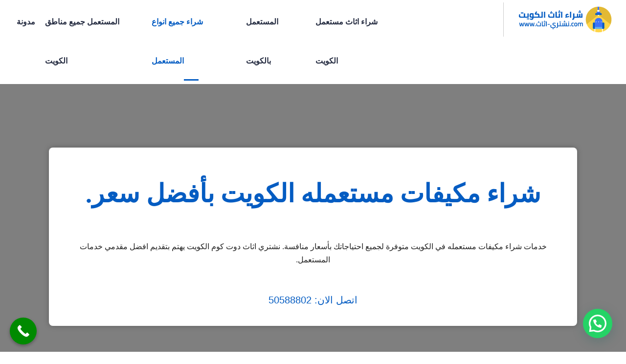

--- FILE ---
content_type: text/html; charset=UTF-8
request_url: https://xn----zmcajhb1bw5nsb.com/used-furniture-kuwait/ad_category/%D8%B4%D8%B1%D8%A7%D8%A1-%D9%85%D9%83%D9%8A%D9%81%D8%A7%D8%AA-%D9%85%D8%B3%D8%AA%D8%B9%D9%85%D9%84%D9%87/
body_size: 49807
content:
<!doctype html >
<!--[if IE 8]>    <html class="ie8" lang="ar"> <![endif]-->
<!--[if IE 9]>    <html class="ie9" lang="ar"> <![endif]-->
<!--[if gt IE 8]><!--> <html dir="rtl" lang="ar" prefix="og: https://ogp.me/ns#"> <!--<![endif]-->
<head><meta charset="UTF-8" /><script>if(navigator.userAgent.match(/MSIE|Internet Explorer/i)||navigator.userAgent.match(/Trident\/7\..*?rv:11/i)){var href=document.location.href;if(!href.match(/[?&]nowprocket/)){if(href.indexOf("?")==-1){if(href.indexOf("#")==-1){document.location.href=href+"?nowprocket=1"}else{document.location.href=href.replace("#","?nowprocket=1#")}}else{if(href.indexOf("#")==-1){document.location.href=href+"&nowprocket=1"}else{document.location.href=href.replace("#","&nowprocket=1#")}}}}</script><script>(()=>{class RocketLazyLoadScripts{constructor(){this.v="1.2.6",this.triggerEvents=["keydown","mousedown","mousemove","touchmove","touchstart","touchend","wheel"],this.userEventHandler=this.t.bind(this),this.touchStartHandler=this.i.bind(this),this.touchMoveHandler=this.o.bind(this),this.touchEndHandler=this.h.bind(this),this.clickHandler=this.u.bind(this),this.interceptedClicks=[],this.interceptedClickListeners=[],this.l(this),window.addEventListener("pageshow",(t=>{this.persisted=t.persisted,this.everythingLoaded&&this.m()})),this.CSPIssue=sessionStorage.getItem("rocketCSPIssue"),document.addEventListener("securitypolicyviolation",(t=>{this.CSPIssue||"script-src-elem"!==t.violatedDirective||"data"!==t.blockedURI||(this.CSPIssue=!0,sessionStorage.setItem("rocketCSPIssue",!0))})),document.addEventListener("DOMContentLoaded",(()=>{this.k()})),this.delayedScripts={normal:[],async:[],defer:[]},this.trash=[],this.allJQueries=[]}p(t){document.hidden?t.t():(this.triggerEvents.forEach((e=>window.addEventListener(e,t.userEventHandler,{passive:!0}))),window.addEventListener("touchstart",t.touchStartHandler,{passive:!0}),window.addEventListener("mousedown",t.touchStartHandler),document.addEventListener("visibilitychange",t.userEventHandler))}_(){this.triggerEvents.forEach((t=>window.removeEventListener(t,this.userEventHandler,{passive:!0}))),document.removeEventListener("visibilitychange",this.userEventHandler)}i(t){"HTML"!==t.target.tagName&&(window.addEventListener("touchend",this.touchEndHandler),window.addEventListener("mouseup",this.touchEndHandler),window.addEventListener("touchmove",this.touchMoveHandler,{passive:!0}),window.addEventListener("mousemove",this.touchMoveHandler),t.target.addEventListener("click",this.clickHandler),this.L(t.target,!0),this.S(t.target,"onclick","rocket-onclick"),this.C())}o(t){window.removeEventListener("touchend",this.touchEndHandler),window.removeEventListener("mouseup",this.touchEndHandler),window.removeEventListener("touchmove",this.touchMoveHandler,{passive:!0}),window.removeEventListener("mousemove",this.touchMoveHandler),t.target.removeEventListener("click",this.clickHandler),this.L(t.target,!1),this.S(t.target,"rocket-onclick","onclick"),this.M()}h(){window.removeEventListener("touchend",this.touchEndHandler),window.removeEventListener("mouseup",this.touchEndHandler),window.removeEventListener("touchmove",this.touchMoveHandler,{passive:!0}),window.removeEventListener("mousemove",this.touchMoveHandler)}u(t){t.target.removeEventListener("click",this.clickHandler),this.L(t.target,!1),this.S(t.target,"rocket-onclick","onclick"),this.interceptedClicks.push(t),t.preventDefault(),t.stopPropagation(),t.stopImmediatePropagation(),this.M()}O(){window.removeEventListener("touchstart",this.touchStartHandler,{passive:!0}),window.removeEventListener("mousedown",this.touchStartHandler),this.interceptedClicks.forEach((t=>{t.target.dispatchEvent(new MouseEvent("click",{view:t.view,bubbles:!0,cancelable:!0}))}))}l(t){EventTarget.prototype.addEventListenerWPRocketBase=EventTarget.prototype.addEventListener,EventTarget.prototype.addEventListener=function(e,i,o){"click"!==e||t.windowLoaded||i===t.clickHandler||t.interceptedClickListeners.push({target:this,func:i,options:o}),(this||window).addEventListenerWPRocketBase(e,i,o)}}L(t,e){this.interceptedClickListeners.forEach((i=>{i.target===t&&(e?t.removeEventListener("click",i.func,i.options):t.addEventListener("click",i.func,i.options))})),t.parentNode!==document.documentElement&&this.L(t.parentNode,e)}D(){return new Promise((t=>{this.P?this.M=t:t()}))}C(){this.P=!0}M(){this.P=!1}S(t,e,i){t.hasAttribute&&t.hasAttribute(e)&&(event.target.setAttribute(i,event.target.getAttribute(e)),event.target.removeAttribute(e))}t(){this._(this),"loading"===document.readyState?document.addEventListener("DOMContentLoaded",this.R.bind(this)):this.R()}k(){let t=[];document.querySelectorAll("script[type=rocketlazyloadscript][data-rocket-src]").forEach((e=>{let i=e.getAttribute("data-rocket-src");if(i&&!i.startsWith("data:")){0===i.indexOf("//")&&(i=location.protocol+i);try{const o=new URL(i).origin;o!==location.origin&&t.push({src:o,crossOrigin:e.crossOrigin||"module"===e.getAttribute("data-rocket-type")})}catch(t){}}})),t=[...new Map(t.map((t=>[JSON.stringify(t),t]))).values()],this.T(t,"preconnect")}async R(){this.lastBreath=Date.now(),this.j(this),this.F(this),this.I(),this.W(),this.q(),await this.A(this.delayedScripts.normal),await this.A(this.delayedScripts.defer),await this.A(this.delayedScripts.async);try{await this.U(),await this.H(this),await this.J()}catch(t){console.error(t)}window.dispatchEvent(new Event("rocket-allScriptsLoaded")),this.everythingLoaded=!0,this.D().then((()=>{this.O()})),this.N()}W(){document.querySelectorAll("script[type=rocketlazyloadscript]").forEach((t=>{t.hasAttribute("data-rocket-src")?t.hasAttribute("async")&&!1!==t.async?this.delayedScripts.async.push(t):t.hasAttribute("defer")&&!1!==t.defer||"module"===t.getAttribute("data-rocket-type")?this.delayedScripts.defer.push(t):this.delayedScripts.normal.push(t):this.delayedScripts.normal.push(t)}))}async B(t){if(await this.G(),!0!==t.noModule||!("noModule"in HTMLScriptElement.prototype))return new Promise((e=>{let i;function o(){(i||t).setAttribute("data-rocket-status","executed"),e()}try{if(navigator.userAgent.indexOf("Firefox/")>0||""===navigator.vendor||this.CSPIssue)i=document.createElement("script"),[...t.attributes].forEach((t=>{let e=t.nodeName;"type"!==e&&("data-rocket-type"===e&&(e="type"),"data-rocket-src"===e&&(e="src"),i.setAttribute(e,t.nodeValue))})),t.text&&(i.text=t.text),i.hasAttribute("src")?(i.addEventListener("load",o),i.addEventListener("error",(function(){i.setAttribute("data-rocket-status","failed-network"),e()})),setTimeout((()=>{i.isConnected||e()}),1)):(i.text=t.text,o()),t.parentNode.replaceChild(i,t);else{const i=t.getAttribute("data-rocket-type"),s=t.getAttribute("data-rocket-src");i?(t.type=i,t.removeAttribute("data-rocket-type")):t.removeAttribute("type"),t.addEventListener("load",o),t.addEventListener("error",(i=>{this.CSPIssue&&i.target.src.startsWith("data:")?(console.log("WPRocket: data-uri blocked by CSP -> fallback"),t.removeAttribute("src"),this.B(t).then(e)):(t.setAttribute("data-rocket-status","failed-network"),e())})),s?(t.removeAttribute("data-rocket-src"),t.src=s):t.src="data:text/javascript;base64,"+window.btoa(unescape(encodeURIComponent(t.text)))}}catch(i){t.setAttribute("data-rocket-status","failed-transform"),e()}}));t.setAttribute("data-rocket-status","skipped")}async A(t){const e=t.shift();return e&&e.isConnected?(await this.B(e),this.A(t)):Promise.resolve()}q(){this.T([...this.delayedScripts.normal,...this.delayedScripts.defer,...this.delayedScripts.async],"preload")}T(t,e){var i=document.createDocumentFragment();t.forEach((t=>{const o=t.getAttribute&&t.getAttribute("data-rocket-src")||t.src;if(o&&!o.startsWith("data:")){const s=document.createElement("link");s.href=o,s.rel=e,"preconnect"!==e&&(s.as="script"),t.getAttribute&&"module"===t.getAttribute("data-rocket-type")&&(s.crossOrigin=!0),t.crossOrigin&&(s.crossOrigin=t.crossOrigin),t.integrity&&(s.integrity=t.integrity),i.appendChild(s),this.trash.push(s)}})),document.head.appendChild(i)}j(t){let e={};function i(i,o){return e[o].eventsToRewrite.indexOf(i)>=0&&!t.everythingLoaded?"rocket-"+i:i}function o(t,o){!function(t){e[t]||(e[t]={originalFunctions:{add:t.addEventListener,remove:t.removeEventListener},eventsToRewrite:[]},t.addEventListener=function(){arguments[0]=i(arguments[0],t),e[t].originalFunctions.add.apply(t,arguments)},t.removeEventListener=function(){arguments[0]=i(arguments[0],t),e[t].originalFunctions.remove.apply(t,arguments)})}(t),e[t].eventsToRewrite.push(o)}function s(e,i){let o=e[i];e[i]=null,Object.defineProperty(e,i,{get:()=>o||function(){},set(s){t.everythingLoaded?o=s:e["rocket"+i]=o=s}})}o(document,"DOMContentLoaded"),o(window,"DOMContentLoaded"),o(window,"load"),o(window,"pageshow"),o(document,"readystatechange"),s(document,"onreadystatechange"),s(window,"onload"),s(window,"onpageshow");try{Object.defineProperty(document,"readyState",{get:()=>t.rocketReadyState,set(e){t.rocketReadyState=e},configurable:!0}),document.readyState="loading"}catch(t){console.log("WPRocket DJE readyState conflict, bypassing")}}F(t){let e;function i(e){return t.everythingLoaded?e:e.split(" ").map((t=>"load"===t||0===t.indexOf("load.")?"rocket-jquery-load":t)).join(" ")}function o(o){function s(t){const e=o.fn[t];o.fn[t]=o.fn.init.prototype[t]=function(){return this[0]===window&&("string"==typeof arguments[0]||arguments[0]instanceof String?arguments[0]=i(arguments[0]):"object"==typeof arguments[0]&&Object.keys(arguments[0]).forEach((t=>{const e=arguments[0][t];delete arguments[0][t],arguments[0][i(t)]=e}))),e.apply(this,arguments),this}}o&&o.fn&&!t.allJQueries.includes(o)&&(o.fn.ready=o.fn.init.prototype.ready=function(e){return t.domReadyFired?e.bind(document)(o):document.addEventListener("rocket-DOMContentLoaded",(()=>e.bind(document)(o))),o([])},s("on"),s("one"),t.allJQueries.push(o)),e=o}o(window.jQuery),Object.defineProperty(window,"jQuery",{get:()=>e,set(t){o(t)}})}async H(t){const e=document.querySelector("script[data-webpack]");e&&(await async function(){return new Promise((t=>{e.addEventListener("load",t),e.addEventListener("error",t)}))}(),await t.K(),await t.H(t))}async U(){this.domReadyFired=!0;try{document.readyState="interactive"}catch(t){}await this.G(),document.dispatchEvent(new Event("rocket-readystatechange")),await this.G(),document.rocketonreadystatechange&&document.rocketonreadystatechange(),await this.G(),document.dispatchEvent(new Event("rocket-DOMContentLoaded")),await this.G(),window.dispatchEvent(new Event("rocket-DOMContentLoaded"))}async J(){try{document.readyState="complete"}catch(t){}await this.G(),document.dispatchEvent(new Event("rocket-readystatechange")),await this.G(),document.rocketonreadystatechange&&document.rocketonreadystatechange(),await this.G(),window.dispatchEvent(new Event("rocket-load")),await this.G(),window.rocketonload&&window.rocketonload(),await this.G(),this.allJQueries.forEach((t=>t(window).trigger("rocket-jquery-load"))),await this.G();const t=new Event("rocket-pageshow");t.persisted=this.persisted,window.dispatchEvent(t),await this.G(),window.rocketonpageshow&&window.rocketonpageshow({persisted:this.persisted}),this.windowLoaded=!0}m(){document.onreadystatechange&&document.onreadystatechange(),window.onload&&window.onload(),window.onpageshow&&window.onpageshow({persisted:this.persisted})}I(){const t=new Map;document.write=document.writeln=function(e){const i=document.currentScript;i||console.error("WPRocket unable to document.write this: "+e);const o=document.createRange(),s=i.parentElement;let n=t.get(i);void 0===n&&(n=i.nextSibling,t.set(i,n));const c=document.createDocumentFragment();o.setStart(c,0),c.appendChild(o.createContextualFragment(e)),s.insertBefore(c,n)}}async G(){Date.now()-this.lastBreath>45&&(await this.K(),this.lastBreath=Date.now())}async K(){return document.hidden?new Promise((t=>setTimeout(t))):new Promise((t=>requestAnimationFrame(t)))}N(){this.trash.forEach((t=>t.remove()))}static run(){const t=new RocketLazyLoadScripts;t.p(t)}}RocketLazyLoadScripts.run()})();</script>
    <title>شراء مكيفات مستعمله - شراء اثاث مستعمل الكويت | نشتري اثاث.كوم</title>
<link rel="preload" as="font" href="https://xn----zmcajhb1bw5nsb.com/used-furniture-kuwait/wp-content/plugins/td-composer/mobile/images/icons/mobile-theme.woff?10" crossorigin><style id="rocket-critical-css">ul{box-sizing:border-box}:root{--wp--preset--font-size--normal:16px;--wp--preset--font-size--huge:42px}:root{--td_theme_color:#4db2ec;--td_grid_border_color:#ededed;--td_black:#222;--td_text_color:#111;--td_default_google_font_1:'Open Sans', 'Open Sans Regular', sans-serif;--td_default_google_font_2:'Roboto', sans-serif}html{font-family:sans-serif;-ms-text-size-adjust:100%;-webkit-text-size-adjust:100%}body{margin:0}a{background-color:transparent}img{border:0}svg:not(:root){overflow:hidden}input{color:inherit;font:inherit;margin:0}input::-moz-focus-inner{border:0;padding:0}input{line-height:normal}*{-webkit-box-sizing:border-box;-moz-box-sizing:border-box;box-sizing:border-box}*:before,*:after{-webkit-box-sizing:border-box;-moz-box-sizing:border-box;box-sizing:border-box}img{max-width:100%;height:auto}.tdc-row{width:1068px;margin-right:auto;margin-left:auto}.tdc-row:before,.tdc-row:after{display:table;content:'';line-height:0}.tdc-row:after{clear:both}.tdc-row[class*="stretch_row"]>.td-pb-row>.td-element-style{width:100vw!important;left:50%!important;transform:translateX(-50%)!important}@media (max-width:767px){.td-pb-row>.td-element-style{width:100vw!important;left:50%!important;transform:translateX(-50%)!important}}.tdc-row.stretch_row_1400{width:auto!important;max-width:1440px}@media (min-width:768px) and (max-width:1018px){.tdc-row.stretch_row_1400>.td-pb-row{margin-right:0;margin-left:0}}@media (min-width:1141px){.tdc-row.stretch_row_1400{padding-left:24px;padding-right:24px}}@media (min-width:1019px) and (max-width:1140px){.tdc-row.stretch_row_1400{padding-left:20px;padding-right:20px}}.tdc-row.stretch_row_content{width:100%!important}@media (max-width:767px){.tdc-row.td-stretch-content{padding-left:20px;padding-right:20px}}.td-pb-row{*zoom:1;margin-right:-24px;margin-left:-24px;position:relative}.td-pb-row:before,.td-pb-row:after{display:table;content:''}.td-pb-row:after{clear:both}.td-pb-row [class*="td-pb-span"]{display:block;min-height:1px;float:left;padding-right:24px;padding-left:24px;position:relative}@media (min-width:1019px) and (max-width:1140px){.td-pb-row [class*="td-pb-span"]{padding-right:20px;padding-left:20px}}@media (min-width:768px) and (max-width:1018px){.td-pb-row [class*="td-pb-span"]{padding-right:14px;padding-left:14px}}@media (max-width:767px){.td-pb-row [class*="td-pb-span"]{padding-right:0;padding-left:0;float:none;width:100%}}.td-pb-span3{width:25%}.td-pb-span4{width:33.33333333%}.td-pb-span6{width:50%}.td-pb-span8{width:66.66666667%}.td-pb-span12{width:100%}.wpb_row{margin-bottom:0}.vc_row .vc_column-inner{padding-left:0;padding-right:0}@media (min-width:1019px) and (max-width:1140px){.tdc-row{width:980px}.td-pb-row{margin-right:-20px;margin-left:-20px}}@media (min-width:768px) and (max-width:1018px){.tdc-row{width:740px}.td-pb-row{margin-right:-14px;margin-left:-14px}}@media (max-width:767px){.tdc-row{width:100%;padding-left:20px;padding-right:20px}.td-pb-row{width:100%;margin-left:0;margin-right:0}}#td-outer-wrap{overflow:hidden}@media (max-width:767px){#td-outer-wrap{margin:auto;width:100%;-webkit-transform-origin:50% 200px 0;transform-origin:50% 200px 0}}.td-menu-background{background-repeat:var(--td_mobile_background_repeat,no-repeat);background-size:var(--td_mobile_background_size,cover);background-position:var(--td_mobile_background_size,center top);position:fixed;top:0;display:block;width:100%;height:113%;z-index:9999;visibility:hidden;transform:translate3d(-100%,0,0);-webkit-transform:translate3d(-100%,0,0)}.td-menu-background:before{content:'';width:100%;height:100%;position:absolute;top:0;left:0;opacity:.98;background:#313b45;background:-webkit-gradient(left top,left bottom,color-stop(0%,var(--td_mobile_gradient_one_mob,#313b45)),color-stop(100%,var(--td_mobile_gradient_two_mob,#3393b8)));background:linear-gradient(to bottom,var(--td_mobile_gradient_one_mob,#313b45) 0%,var(--td_mobile_gradient_two_mob,#3393b8) 100%);filter:progid:DXImageTransform.Microsoft.gradient(startColorstr='var(--td_mobile_gradient_one_mob, #313b45)',endColorstr='var(--td_mobile_gradient_two_mob, #3393b8)',GradientType=0)}#td-mobile-nav{padding:0;position:fixed;width:100%;height:calc(100% + 1px);top:0;z-index:9999;visibility:hidden;transform:translate3d(-99%,0,0);-webkit-transform:translate3d(-99%,0,0);left:-1%;font-family:-apple-system,".SFNSText-Regular","San Francisco","Roboto","Segoe UI","Helvetica Neue","Lucida Grande",sans-serif}#td-mobile-nav{height:1px;overflow:hidden}#td-mobile-nav .td-menu-socials{padding:0 65px 0 20px;overflow:hidden;height:60px}#td-mobile-nav .td-social-icon-wrap{margin:20px 5px 0 0;display:inline-block}#td-mobile-nav .td-social-icon-wrap i{border:none;background-color:transparent;font-size:14px;width:40px;height:40px;line-height:38px;color:var(--td_mobile_text_color,#ffffff);vertical-align:middle}.td-mobile-close{position:absolute;right:1px;top:0;z-index:1000}.td-mobile-close .td-icon-close-mobile{height:70px;width:70px;line-height:70px;font-size:21px;color:var(--td_mobile_text_color,#ffffff);top:4px;position:relative}.td-mobile-content{padding:20px 20px 0}.td-mobile-container{padding-bottom:20px;position:relative}.td-mobile-content ul{list-style:none;margin:0;padding:0}.td-mobile-content li{float:none;margin-left:0;-webkit-touch-callout:none}.td-mobile-content li a{display:block;line-height:21px;font-size:21px;color:var(--td_mobile_text_color,#ffffff);margin-left:0;padding:12px 30px 12px 12px;font-weight:700}.td-mobile-content .td-icon-menu-right{display:none;position:absolute;top:10px;right:-4px;z-index:1000;font-size:14px;padding:6px 12px;float:right;color:var(--td_mobile_text_color,#ffffff);-webkit-transform-origin:50% 48% 0;transform-origin:50% 48% 0;transform:rotate(-90deg);-webkit-transform:rotate(-90deg)}.td-mobile-content .td-icon-menu-right:before{content:'\e83d'}.td-mobile-content .sub-menu{max-height:0;overflow:hidden;opacity:0}.td-mobile-content .sub-menu a{padding:9px 26px 9px 36px!important;line-height:19px;font-size:16px;font-weight:400}.td-mobile-content .menu-item-has-children a{width:100%;z-index:1}.rtl .td-mobile-content .td-icon-menu-right{right:auto;left:-4px;transform:rotate(90deg);-webkit-transform:rotate(90deg)}.td-mobile-container{opacity:1}body{font-family:Verdana,BlinkMacSystemFont,-apple-system,"Segoe UI",Roboto,Oxygen,Ubuntu,Cantarell,"Open Sans","Helvetica Neue",sans-serif;font-size:14px;line-height:21px}p{margin-top:0;margin-bottom:21px}a{color:var(--td_theme_color,#4db2ec);text-decoration:none}ul{padding:0}ul li{line-height:24px;margin-left:21px}h2{font-family:var(--td_default_google_font_2,'Roboto',sans-serif);color:var(--td_text_color,#111111);font-weight:400;margin:6px 0}h2{font-size:27px;line-height:38px;margin-top:30px;margin-bottom:20px}.td-pb-span4 .wpb_wrapper{perspective:unset!important}#cancel-comment-reply-link{font-size:12px;font-weight:400;color:var(--td_text_color,#111111);margin-left:10px}@font-face{font-family:'newspaper';src:url(/used-furniture-kuwait/wp-content/themes/Newspaper/images/icons/newspaper.eot?23);src:url('/used-furniture-kuwait/wp-content/themes/Newspaper/images/icons/newspaper.eot?23#iefix') format('embedded-opentype'),url(/used-furniture-kuwait/wp-content/themes/Newspaper/images/icons/newspaper.woff?23) format('woff'),url(/used-furniture-kuwait/wp-content/themes/Newspaper/images/icons/newspaper.ttf?23) format('truetype'),url('/used-furniture-kuwait/wp-content/themes/Newspaper/images/icons/newspaper.svg?23#newspaper') format('svg');font-weight:400;font-style:normal;font-display:swap}[class^="td-icon-"]:before,[class*=" td-icon-"]:before{font-family:'newspaper';speak:none;font-style:normal;font-weight:400;font-variant:normal;text-transform:none;line-height:1;text-align:center;-webkit-font-smoothing:antialiased;-moz-osx-font-smoothing:grayscale}[class*="td-icon-"]{line-height:1;text-align:center;display:inline-block}.td-icon-menu-right:before{content:'\e80d'}.td-icon-facebook:before{content:'\e818'}.td-icon-close-mobile:before{content:'\e900'}.directorist-w-100{width:100%!important;max-width:100%!important}.directorist-flex{display:-webkit-box;display:-webkit-flex;display:-ms-flexbox;display:flex}.directorist-align-center{-webkit-box-align:center;-webkit-align-items:center;-ms-flex-align:center;align-items:center}.directorist-justify-content-between{-webkit-box-pack:justify;-webkit-justify-content:space-between;-ms-flex-pack:justify;justify-content:space-between}.directorist-icon-mask:after{content:"";display:block;width:18px;height:18px;background-color:#444752;-webkit-mask-repeat:no-repeat;mask-repeat:no-repeat;-webkit-mask-position:center;mask-position:center;-webkit-mask-image:var(--directorist-icon);mask-image:var(--directorist-icon)}.directorist-container,.directorist-container-fluid{width:100%;padding-left:15px;padding-right:15px;margin-left:auto;margin-right:auto}@media (min-width:576px){.directorist-container{max-width:540px}}@media (min-width:768px){.directorist-container{max-width:720px}}@media (min-width:992px){.directorist-container{max-width:960px}}@media (min-width:1200px){.directorist-container{max-width:1140px}}.directorist-row{display:-webkit-box;display:-webkit-flex;display:-ms-flexbox;display:flex;-webkit-flex-wrap:wrap;-ms-flex-wrap:wrap;flex-wrap:wrap;margin-left:-15px;margin-right:-15px;margin-top:-15px;min-width:100%}.directorist-row>*{-webkit-box-sizing:border-box;box-sizing:border-box;-webkit-flex-shrink:0;-ms-flex-negative:0;flex-shrink:0;width:100%;max-width:100%;padding-left:15px;padding-right:15px;margin-top:15px}@media (min-width:768px){.directorist-col-md-12{-webkit-box-flex:0;-webkit-flex:0 0 auto;-ms-flex:0 0 auto;flex:0 0 auto;width:100%}}.plasmaSlider{position:relative;background-color:gainsboro}.plasmaSliderTempImage{padding-top:52.25%;position:relative;top:0;bottom:0;right:0;left:0;width:100%;height:100%;z-index:0;overflow:hidden}.plasmaSliderTempImage .plasmaSliderTempImg{position:absolute;top:0;bottom:0;left:0;right:0}.plasmaSliderTempImage .plasmaSliderTempImg{width:100%;height:100%;-o-object-fit:contain;object-fit:contain}.plasmaSliderTempImage .plasmaSliderTempImg.plasmaSlider__cover{-o-object-fit:cover;object-fit:cover}.plasmaSliderImages,.plasmaSliderImageItem{display:none}.directorist-tooltip{position:relative}.directorist-tooltip[data-label]:before,.directorist-tooltip[data-label]:after{position:absolute!important;bottom:100%;display:none;height:-webkit-fit-content;height:-moz-fit-content;height:fit-content;-webkit-animation:showTooltip 0.3s ease;animation:showTooltip 0.3s ease}.directorist-tooltip[data-label]:before{content:"";right:50%;top:-6px;-webkit-transform:translateX(50%);transform:translateX(50%);border:6px solid transparent;border-top-color:rgb(0,0,0)}.directorist-tooltip[data-label]:after{font-size:14px;content:attr(data-label);right:50%;-webkit-transform:translate(50%,-6px);transform:translate(50%,-6px);background:rgb(0,0,0);padding:4px 12px;border-radius:.2em;color:#fff;z-index:9999;text-align:center;min-width:140px;max-height:200px;overflow-y:auto}@-webkit-keyframes showTooltip{from{opacity:0}}@keyframes showTooltip{from{opacity:0}}.directorist-card{border:1px solid #ececec;border-radius:4px;background-color:#fff}.directorist-card .directorist-card__header{padding:16px 20px;border-bottom:1px solid #ececec;border-radius:4px 4px 0 0}.directorist-card .directorist-card__body{padding:20px 25px;border-radius:0 0 4px 4px}.directorist-card .directorist-card__body p{font-size:15px}.directorist-card .directorist-card__body p:last-child{margin-bottom:0}.directorist-card .directorist-card__body p:empty{display:none}.directorist-listing-single{font-size:15px}.directorist-listing-single{background:#fff;margin-bottom:15px;border-radius:4px;border:1px solid #EFF1F6}.directorist-listing-single .directorist-listing-single__info{padding:25px 20px 15px;position:relative}.directorist-listing-single .directorist-listing-single__info .directorist-info-item{line-height:1.45;position:relative;display:inline-block}.directorist-listing-single .directorist-listing-single__info .directorist-info-item a{text-decoration:none}.directorist-listing-single .directorist-listing-single__info .directorist-info-item:not(:last-child){padding-left:8px}.directorist-listing-single .directorist-listing-single__info .directorist-info-item:not(:last-child):after{position:absolute;left:0;top:50%;-webkit-transform:translateY(-50%);transform:translateY(-50%);border-radius:50%;width:2px;height:2px;content:"";background-color:#D1D1D1}.directorist-listing-single .directorist-listing-single__info .directorist-info-item span a{-webkit-box-shadow:none;box-shadow:none}.directorist-listing-single .directorist-listing-single__info .directorist-info-item.directorist-rating-meta{display:-webkit-inline-box;display:-webkit-inline-flex;display:-ms-inline-flexbox;display:inline-flex;-webkit-box-align:center;-webkit-align-items:center;-ms-flex-align:center;align-items:center}.directorist-listing-single .directorist-listing-single__info .directorist-info-item.directorist-rating-meta .directorist-icon-mask:after{width:15px;height:15px}.directorist-listing-single .directorist-listing-single__info .directorist-info-item.directorist-listing-category,.directorist-listing-single .directorist-listing-single__info .directorist-info-item.directorist-listing-location{display:-webkit-inline-box;display:-webkit-inline-flex;display:-ms-inline-flexbox;display:inline-flex;-webkit-box-align:center;-webkit-align-items:center;-ms-flex-align:center;align-items:center}.directorist-listing-single .directorist-listing-single__info .directorist-info-item.directorist-listing-category .directorist-icon-mask,.directorist-listing-single .directorist-listing-single__info .directorist-info-item.directorist-listing-location .directorist-icon-mask{margin-left:5px}.directorist-listing-single .directorist-listing-single__info .directorist-info-item.directorist-listing-category>span:not(.directorist-icon-mask),.directorist-listing-single .directorist-listing-single__info .directorist-info-item.directorist-listing-location>span:not(.directorist-icon-mask){margin-left:5px}.directorist-listing-single .directorist-listing-single__info .directorist-info-item{margin:4px}.directorist-rating-meta{padding:0}.directorist-rating-meta i.directorist-icon-mask:after{background-color:#F80718}.directorist-rating-meta.directorist-info-item-rating i{margin-right:4px}.directorist-listing-category{display:-webkit-box;display:-webkit-flex;display:-ms-flexbox;display:flex;-webkit-box-align:center;-webkit-align-items:center;-ms-flex-align:center;align-items:center}.directorist-listing-details .directorist-listing-single{border:0 none}.directorist-signle-listing-top{margin-bottom:15px}.directorist-signle-listing-top .directorist-return-back{text-decoration:none;display:-webkit-box;display:-webkit-flex;display:-ms-flexbox;display:flex;-webkit-box-align:center;-webkit-align-items:center;-ms-flex-align:center;align-items:center}.directorist-single-wrapper .directorist-card{margin-bottom:35px}.directorist-single-listing-action{margin:-3px}.directorist-single-listing-action .directorist-single-listing-action{border:0 none;height:36px;width:36px;display:-webkit-box;display:-webkit-flex;display:-ms-flexbox;display:flex;-webkit-box-align:center;-webkit-align-items:center;-ms-flex-align:center;align-items:center;-webkit-box-pack:center;-webkit-justify-content:center;-ms-flex-pack:center;justify-content:center;color:#000;border-radius:5px;margin:3px;background:#F3F3F3}.directorist-single-listing-action .directorist-single-listing-action i{font-size:17px}.directorist-single-listing-action .directorist-single-listing-action.directorist-tooltip[data-label]:after{line-height:1.75}.directorist-single-listing-action .directorist-single-listing-action a{-webkit-box-shadow:none;box-shadow:none}.directorist-single-listing-action .directorist-social-share .directorist-social-share-links{position:absolute;z-index:2;visibility:hidden;opacity:0;left:0;top:calc(100% + 30px);background:#fff;border-radius:6px;width:180px;-webkit-box-shadow:0 5px 15px rgba(0,0,0,.15);box-shadow:0 5px 15px rgba(0,0,0,.15);list-style-type:none;padding:10px;margin:0}.directorist-single-listing-action .directorist-social-share .directorist-social-share-links .directorist-social-links__item{padding-right:0;margin:0}.directorist-single-listing-action .directorist-social-share .directorist-social-share-links .directorist-social-links__item a{padding:8px 15px;display:-webkit-box;display:-webkit-flex;display:-ms-flexbox;display:flex;-webkit-box-align:center;-webkit-align-items:center;-ms-flex-align:center;align-items:center;text-decoration:none;font-size:14px;border:0 none;border-radius:6px}.directorist-single-listing-action .directorist-social-share .directorist-social-share-links .directorist-social-links__item a i{color:#51526E;margin-left:10px}.directorist-listing-details .directorist-listing-single{margin:10px 0 10px 0}.directorist-listing-details .directorist-listing-single .directorist-listing-single__info{padding:0;display:-webkit-box;display:-webkit-flex;display:-ms-flexbox;display:flex;-webkit-box-align:center;-webkit-align-items:center;-ms-flex-align:center;align-items:center;-webkit-flex-wrap:wrap;-ms-flex-wrap:wrap;flex-wrap:wrap}.directorist-listing-details .directorist-listing-details__text p{margin:0 0 15px;color:#7a82a6;line-height:24px}.directorist-details-info-wrap .directorist-single-info{display:-webkit-box;display:-webkit-flex;display:-ms-flexbox;display:flex;-webkit-flex-wrap:wrap;-ms-flex-wrap:wrap;flex-wrap:wrap;-webkit-box-align:center;-webkit-align-items:center;-ms-flex-align:center;align-items:center}@media only screen and (max-width:375px){.directorist-details-info-wrap .directorist-single-info{-webkit-box-orient:vertical;-webkit-box-direction:normal;-webkit-flex-direction:column;-ms-flex-direction:column;flex-direction:column;-webkit-box-align:start;-webkit-align-items:flex-start;-ms-flex-align:start;align-items:flex-start}}.directorist-details-info-wrap .directorist-single-info a{-webkit-box-shadow:none;box-shadow:none}.directorist-details-info-wrap .directorist-single-info .directorist-single-info__label{display:-webkit-box;display:-webkit-flex;display:-ms-flexbox;display:flex;-webkit-box-align:center;-webkit-align-items:center;-ms-flex-align:center;align-items:center;min-width:350px;color:#7a82a6;margin-left:15px}@media only screen and (max-width:991px){.directorist-details-info-wrap .directorist-single-info .directorist-single-info__label{min-width:220px}}@media only screen and (max-width:375px){.directorist-details-info-wrap .directorist-single-info .directorist-single-info__label{min-width:100%;margin-bottom:6px;margin-left:0}}.directorist-details-info-wrap .directorist-single-info .directorist-single-info__label .directorist-single-info__label-icon{display:-webkit-inline-box;display:-webkit-inline-flex;display:-ms-inline-flexbox;display:inline-flex;-webkit-box-align:center;-webkit-align-items:center;-ms-flex-align:center;align-items:center;-webkit-box-pack:center;-webkit-justify-content:center;-ms-flex-pack:center;justify-content:center;width:35px;height:35px;border-radius:50%;color:#444752;background:#f1f3f8;margin-left:10px;font-size:14px;text-align:center;-webkit-box-flex:0;-webkit-flex:none;-ms-flex:none;flex:none}.tdc_zone{margin:0}.td-header-template-wrap{z-index:100}.td-header-desktop-wrap{width:100%}.rtl .td-mobile-main-menu{display:flex;flex-direction:column-reverse}.td_block_wrap{margin-bottom:48px;position:relative;clear:both}@media (max-width:767px){.td_block_wrap{margin-bottom:32px}}.td-fix-index{transform:translateZ(0);-webkit-transform:translateZ(0)}a[href^="tel"]{color:inherit}.rtl .td-element-style{right:auto}.td-element-style{position:absolute;z-index:0;width:100%;height:100%;top:0;bottom:0;left:0;right:0;overflow:hidden}.td-element-style-before{opacity:0}html{font-family:sans-serif;-ms-text-size-adjust:100%;-webkit-text-size-adjust:100%}body{margin:0}a{background-color:transparent}img{border:0}svg:not(:root){overflow:hidden}input{color:inherit;font:inherit;margin:0}input::-moz-focus-inner{border:0;padding:0}input{line-height:normal}.td-social-icon-wrap>a{display:inline-block}.td-social-icon-wrap .td-icon-font{font-size:12px;width:30px;height:24px;line-height:24px}@media (max-width:767px){.td-social-icon-wrap{margin:0 3px}}a[href^="tel"]{color:inherit}#callnowbutton{display:none}@media screen{#callnowbutton.cnb-displaymode-always{display:block;position:fixed;text-decoration:none}}#callnowbutton.cnb-single{width:55px;height:55px;border-radius:50%;box-shadow:0 3px 6px rgba(0,0,0,.3);background-position:center;background-size:35px 35px;background-repeat:no-repeat}.cnb-single.cnb-left{bottom:15px;left:20px}.cnb-single.cnb-left span{left:68px}.cnb-single:not(.cnb-text) span{display:none}.cnb-zindex-10{z-index:2147483647}:root{--joinchat-ico:url("data:image/svg+xml;charset=utf-8,%3Csvg xmlns='http://www.w3.org/2000/svg' viewBox='0 0 24 24'%3E%3Cpath fill='%23fff' d='M3.516 3.516c4.686-4.686 12.284-4.686 16.97 0s4.686 12.283 0 16.97a12 12 0 0 1-13.754 2.299l-5.814.735a.392.392 0 0 1-.438-.44l.748-5.788A12 12 0 0 1 3.517 3.517zm3.61 17.043.3.158a9.85 9.85 0 0 0 11.534-1.758c3.843-3.843 3.843-10.074 0-13.918s-10.075-3.843-13.918 0a9.85 9.85 0 0 0-1.747 11.554l.16.303-.51 3.942a.196.196 0 0 0 .219.22zm6.534-7.003-.933 1.164a9.84 9.84 0 0 1-3.497-3.495l1.166-.933a.79.79 0 0 0 .23-.94L9.561 6.96a.79.79 0 0 0-.924-.445l-2.023.524a.797.797 0 0 0-.588.88 11.754 11.754 0 0 0 10.005 10.005.797.797 0 0 0 .88-.587l.525-2.023a.79.79 0 0 0-.445-.923L14.6 13.327a.79.79 0 0 0-.94.23z'/%3E%3C/svg%3E");--joinchat-font:-apple-system,blinkmacsystemfont,"Segoe UI",roboto,oxygen-sans,ubuntu,cantarell,"Helvetica Neue",sans-serif}.joinchat{--sep:20px;--bottom:var(--sep);--s:60px;--h:calc(var(--s)/2);display:none;position:fixed;z-index:9000;right:var(--sep);bottom:var(--bottom);font:normal normal normal 16px/1.625em var(--joinchat-font);letter-spacing:0;animation:joinchat_show .5s cubic-bezier(.18,.89,.32,1.28) 10ms both;transform:scale3d(0,0,0);transform-origin:calc(var(--s)/-2) calc(var(--s)/-4);touch-action:manipulation;-webkit-font-smoothing:antialiased}.joinchat *,.joinchat :after,.joinchat :before{box-sizing:border-box}.joinchat--show{display:block;transform:scaleX(1)}.joinchat--noanim{animation:none}.joinchat__button{position:absolute;z-index:2;bottom:8px;right:8px;height:var(--s);width:var(--s);background:#25d366 var(--joinchat-ico) 50%/60% no-repeat;color:inherit;border-radius:50%;box-shadow:1px 6px 24px 0 rgba(7,94,84,.24)}.joinchat__tooltip{position:absolute;top:calc(var(--h) - 16px);right:calc(var(--s) + 16px);max-width:calc(100vw - var(--s) - 45px);height:32px;padding:0 14px;border:none;border-radius:16px;background:#fff;color:rgba(0,0,0,.8);line-height:31px;white-space:nowrap;opacity:0;filter:drop-shadow(0 1px 4px rgba(0,0,0,.4))}.joinchat__tooltip:after{content:"";display:block;position:absolute;top:10px;right:-6px;border:8px solid transparent;border-width:6px 0 6px 8px;border-left-color:#fff}.joinchat__tooltip div{width:-moz-max-content;width:max-content;max-width:100%;overflow:hidden;text-overflow:ellipsis}@keyframes joinchat_show{0%{transform:scale3d(0,0,0)}to{transform:scaleX(1)}}@media (prefers-reduced-motion){.joinchat{animation:none}}</style>
    
    <meta name="viewport" content="width=device-width, initial-scale=1.0">
    <link rel="pingback" href="https://xn----zmcajhb1bw5nsb.com/used-furniture-kuwait/xmlrpc.php" />
    	<style>img:is([sizes="auto" i], [sizes^="auto," i]) { contain-intrinsic-size: 3000px 1500px }</style>
	<link rel="icon" type="image/png" href="https://xn----zmcajhb1bw5nsb.com/used-furniture-kuwait/wp-content/uploads/2021/10/icon-16-2.png"><link rel="apple-touch-icon" sizes="76x76" href="https://xn----zmcajhb1bw5nsb.com/used-furniture-kuwait/wp-content/uploads/2021/10/icon-512.png"/><link rel="apple-touch-icon" sizes="120x120" href="https://xn----zmcajhb1bw5nsb.com/used-furniture-kuwait/wp-content/uploads/2023/03/icon-120.png"/><link rel="apple-touch-icon" sizes="152x152" href="https://xn----zmcajhb1bw5nsb.com/used-furniture-kuwait/wp-content/uploads/2023/03/icon-152.png"/><link rel="apple-touch-icon" sizes="114x114" href="https://xn----zmcajhb1bw5nsb.com/used-furniture-kuwait/wp-content/uploads/2023/03/icon-114.png"/><link rel="apple-touch-icon" sizes="144x144" href="https://xn----zmcajhb1bw5nsb.com/used-furniture-kuwait/wp-content/uploads/2023/03/icon-144.png"/>
<!-- تحسين محرك البحث بواسطة رانك ماث - https://rankmath.com/ -->
<meta name="description" content="خدمات شراء مكيفات مستعمله المستعملة متوفرة في الكويت لكل من يبحث عن الجودة والتوفير."/>
<meta name="robots" content="follow, index, max-snippet:-1, max-video-preview:-1, max-image-preview:large"/>
<link rel="canonical" href="https://xn----zmcajhb1bw5nsb.com/used-furniture-kuwait/ad_category/%D8%B4%D8%B1%D8%A7%D8%A1-%D9%85%D9%83%D9%8A%D9%81%D8%A7%D8%AA-%D9%85%D8%B3%D8%AA%D8%B9%D9%85%D9%84%D9%87/" />
<meta property="og:locale" content="ar_AR" />
<meta property="og:type" content="article" />
<meta property="og:title" content="شراء مكيفات مستعمله - شراء اثاث مستعمل الكويت | نشتري اثاث.كوم" />
<meta property="og:description" content="خدمات شراء مكيفات مستعمله المستعملة متوفرة في الكويت لكل من يبحث عن الجودة والتوفير." />
<meta property="og:url" content="https://xn----zmcajhb1bw5nsb.com/used-furniture-kuwait/ad_category/%D8%B4%D8%B1%D8%A7%D8%A1-%D9%85%D9%83%D9%8A%D9%81%D8%A7%D8%AA-%D9%85%D8%B3%D8%AA%D8%B9%D9%85%D9%84%D9%87/" />
<meta property="og:site_name" content="شراء اثاث مستعمل الكويت | نشتري اثاث.كوم" />
<meta property="og:updated_time" content="2025-06-12T21:53:14+00:00" />
<meta name="twitter:card" content="summary_large_image" />
<meta name="twitter:title" content="شراء مكيفات مستعمله - شراء اثاث مستعمل الكويت | نشتري اثاث.كوم" />
<meta name="twitter:description" content="خدمات شراء مكيفات مستعمله المستعملة متوفرة في الكويت لكل من يبحث عن الجودة والتوفير." />
<meta name="twitter:label1" content="مدة القراءة" />
<meta name="twitter:data1" content="7 دقائق" />
<!-- /إضافة تحسين محركات البحث لووردبريس Rank Math -->


<style id='wp-emoji-styles-inline-css' type='text/css'>

	img.wp-smiley, img.emoji {
		display: inline !important;
		border: none !important;
		box-shadow: none !important;
		height: 1em !important;
		width: 1em !important;
		margin: 0 0.07em !important;
		vertical-align: -0.1em !important;
		background: none !important;
		padding: 0 !important;
	}
</style>
<style id='classic-theme-styles-inline-css' type='text/css'>
/*! This file is auto-generated */
.wp-block-button__link{color:#fff;background-color:#32373c;border-radius:9999px;box-shadow:none;text-decoration:none;padding:calc(.667em + 2px) calc(1.333em + 2px);font-size:1.125em}.wp-block-file__button{background:#32373c;color:#fff;text-decoration:none}
</style>
<style id='joinchat-button-style-inline-css' type='text/css'>
.wp-block-joinchat-button{border:none!important;text-align:center}.wp-block-joinchat-button figure{display:table;margin:0 auto;padding:0}.wp-block-joinchat-button figcaption{font:normal normal 400 .6em/2em var(--wp--preset--font-family--system-font,sans-serif);margin:0;padding:0}.wp-block-joinchat-button .joinchat-button__qr{background-color:#fff;border:6px solid #25d366;border-radius:30px;box-sizing:content-box;display:block;height:200px;margin:auto;overflow:hidden;padding:10px;width:200px}.wp-block-joinchat-button .joinchat-button__qr canvas,.wp-block-joinchat-button .joinchat-button__qr img{display:block;margin:auto}.wp-block-joinchat-button .joinchat-button__link{align-items:center;background-color:#25d366;border:6px solid #25d366;border-radius:30px;display:inline-flex;flex-flow:row nowrap;justify-content:center;line-height:1.25em;margin:0 auto;text-decoration:none}.wp-block-joinchat-button .joinchat-button__link:before{background:transparent var(--joinchat-ico) no-repeat center;background-size:100%;content:"";display:block;height:1.5em;margin:-.75em .75em -.75em 0;width:1.5em}.wp-block-joinchat-button figure+.joinchat-button__link{margin-top:10px}@media (orientation:landscape)and (min-height:481px),(orientation:portrait)and (min-width:481px){.wp-block-joinchat-button.joinchat-button--qr-only figure+.joinchat-button__link{display:none}}@media (max-width:480px),(orientation:landscape)and (max-height:480px){.wp-block-joinchat-button figure{display:none}}

</style>
<style id='global-styles-inline-css' type='text/css'>
:root{--wp--preset--aspect-ratio--square: 1;--wp--preset--aspect-ratio--4-3: 4/3;--wp--preset--aspect-ratio--3-4: 3/4;--wp--preset--aspect-ratio--3-2: 3/2;--wp--preset--aspect-ratio--2-3: 2/3;--wp--preset--aspect-ratio--16-9: 16/9;--wp--preset--aspect-ratio--9-16: 9/16;--wp--preset--color--black: #000000;--wp--preset--color--cyan-bluish-gray: #abb8c3;--wp--preset--color--white: #ffffff;--wp--preset--color--pale-pink: #f78da7;--wp--preset--color--vivid-red: #cf2e2e;--wp--preset--color--luminous-vivid-orange: #ff6900;--wp--preset--color--luminous-vivid-amber: #fcb900;--wp--preset--color--light-green-cyan: #7bdcb5;--wp--preset--color--vivid-green-cyan: #00d084;--wp--preset--color--pale-cyan-blue: #8ed1fc;--wp--preset--color--vivid-cyan-blue: #0693e3;--wp--preset--color--vivid-purple: #9b51e0;--wp--preset--gradient--vivid-cyan-blue-to-vivid-purple: linear-gradient(135deg,rgba(6,147,227,1) 0%,rgb(155,81,224) 100%);--wp--preset--gradient--light-green-cyan-to-vivid-green-cyan: linear-gradient(135deg,rgb(122,220,180) 0%,rgb(0,208,130) 100%);--wp--preset--gradient--luminous-vivid-amber-to-luminous-vivid-orange: linear-gradient(135deg,rgba(252,185,0,1) 0%,rgba(255,105,0,1) 100%);--wp--preset--gradient--luminous-vivid-orange-to-vivid-red: linear-gradient(135deg,rgba(255,105,0,1) 0%,rgb(207,46,46) 100%);--wp--preset--gradient--very-light-gray-to-cyan-bluish-gray: linear-gradient(135deg,rgb(238,238,238) 0%,rgb(169,184,195) 100%);--wp--preset--gradient--cool-to-warm-spectrum: linear-gradient(135deg,rgb(74,234,220) 0%,rgb(151,120,209) 20%,rgb(207,42,186) 40%,rgb(238,44,130) 60%,rgb(251,105,98) 80%,rgb(254,248,76) 100%);--wp--preset--gradient--blush-light-purple: linear-gradient(135deg,rgb(255,206,236) 0%,rgb(152,150,240) 100%);--wp--preset--gradient--blush-bordeaux: linear-gradient(135deg,rgb(254,205,165) 0%,rgb(254,45,45) 50%,rgb(107,0,62) 100%);--wp--preset--gradient--luminous-dusk: linear-gradient(135deg,rgb(255,203,112) 0%,rgb(199,81,192) 50%,rgb(65,88,208) 100%);--wp--preset--gradient--pale-ocean: linear-gradient(135deg,rgb(255,245,203) 0%,rgb(182,227,212) 50%,rgb(51,167,181) 100%);--wp--preset--gradient--electric-grass: linear-gradient(135deg,rgb(202,248,128) 0%,rgb(113,206,126) 100%);--wp--preset--gradient--midnight: linear-gradient(135deg,rgb(2,3,129) 0%,rgb(40,116,252) 100%);--wp--preset--font-size--small: 11px;--wp--preset--font-size--medium: 20px;--wp--preset--font-size--large: 32px;--wp--preset--font-size--x-large: 42px;--wp--preset--font-size--regular: 15px;--wp--preset--font-size--larger: 50px;--wp--preset--spacing--20: 0.44rem;--wp--preset--spacing--30: 0.67rem;--wp--preset--spacing--40: 1rem;--wp--preset--spacing--50: 1.5rem;--wp--preset--spacing--60: 2.25rem;--wp--preset--spacing--70: 3.38rem;--wp--preset--spacing--80: 5.06rem;--wp--preset--shadow--natural: 6px 6px 9px rgba(0, 0, 0, 0.2);--wp--preset--shadow--deep: 12px 12px 50px rgba(0, 0, 0, 0.4);--wp--preset--shadow--sharp: 6px 6px 0px rgba(0, 0, 0, 0.2);--wp--preset--shadow--outlined: 6px 6px 0px -3px rgba(255, 255, 255, 1), 6px 6px rgba(0, 0, 0, 1);--wp--preset--shadow--crisp: 6px 6px 0px rgba(0, 0, 0, 1);}:where(.is-layout-flex){gap: 0.5em;}:where(.is-layout-grid){gap: 0.5em;}body .is-layout-flex{display: flex;}.is-layout-flex{flex-wrap: wrap;align-items: center;}.is-layout-flex > :is(*, div){margin: 0;}body .is-layout-grid{display: grid;}.is-layout-grid > :is(*, div){margin: 0;}:where(.wp-block-columns.is-layout-flex){gap: 2em;}:where(.wp-block-columns.is-layout-grid){gap: 2em;}:where(.wp-block-post-template.is-layout-flex){gap: 1.25em;}:where(.wp-block-post-template.is-layout-grid){gap: 1.25em;}.has-black-color{color: var(--wp--preset--color--black) !important;}.has-cyan-bluish-gray-color{color: var(--wp--preset--color--cyan-bluish-gray) !important;}.has-white-color{color: var(--wp--preset--color--white) !important;}.has-pale-pink-color{color: var(--wp--preset--color--pale-pink) !important;}.has-vivid-red-color{color: var(--wp--preset--color--vivid-red) !important;}.has-luminous-vivid-orange-color{color: var(--wp--preset--color--luminous-vivid-orange) !important;}.has-luminous-vivid-amber-color{color: var(--wp--preset--color--luminous-vivid-amber) !important;}.has-light-green-cyan-color{color: var(--wp--preset--color--light-green-cyan) !important;}.has-vivid-green-cyan-color{color: var(--wp--preset--color--vivid-green-cyan) !important;}.has-pale-cyan-blue-color{color: var(--wp--preset--color--pale-cyan-blue) !important;}.has-vivid-cyan-blue-color{color: var(--wp--preset--color--vivid-cyan-blue) !important;}.has-vivid-purple-color{color: var(--wp--preset--color--vivid-purple) !important;}.has-black-background-color{background-color: var(--wp--preset--color--black) !important;}.has-cyan-bluish-gray-background-color{background-color: var(--wp--preset--color--cyan-bluish-gray) !important;}.has-white-background-color{background-color: var(--wp--preset--color--white) !important;}.has-pale-pink-background-color{background-color: var(--wp--preset--color--pale-pink) !important;}.has-vivid-red-background-color{background-color: var(--wp--preset--color--vivid-red) !important;}.has-luminous-vivid-orange-background-color{background-color: var(--wp--preset--color--luminous-vivid-orange) !important;}.has-luminous-vivid-amber-background-color{background-color: var(--wp--preset--color--luminous-vivid-amber) !important;}.has-light-green-cyan-background-color{background-color: var(--wp--preset--color--light-green-cyan) !important;}.has-vivid-green-cyan-background-color{background-color: var(--wp--preset--color--vivid-green-cyan) !important;}.has-pale-cyan-blue-background-color{background-color: var(--wp--preset--color--pale-cyan-blue) !important;}.has-vivid-cyan-blue-background-color{background-color: var(--wp--preset--color--vivid-cyan-blue) !important;}.has-vivid-purple-background-color{background-color: var(--wp--preset--color--vivid-purple) !important;}.has-black-border-color{border-color: var(--wp--preset--color--black) !important;}.has-cyan-bluish-gray-border-color{border-color: var(--wp--preset--color--cyan-bluish-gray) !important;}.has-white-border-color{border-color: var(--wp--preset--color--white) !important;}.has-pale-pink-border-color{border-color: var(--wp--preset--color--pale-pink) !important;}.has-vivid-red-border-color{border-color: var(--wp--preset--color--vivid-red) !important;}.has-luminous-vivid-orange-border-color{border-color: var(--wp--preset--color--luminous-vivid-orange) !important;}.has-luminous-vivid-amber-border-color{border-color: var(--wp--preset--color--luminous-vivid-amber) !important;}.has-light-green-cyan-border-color{border-color: var(--wp--preset--color--light-green-cyan) !important;}.has-vivid-green-cyan-border-color{border-color: var(--wp--preset--color--vivid-green-cyan) !important;}.has-pale-cyan-blue-border-color{border-color: var(--wp--preset--color--pale-cyan-blue) !important;}.has-vivid-cyan-blue-border-color{border-color: var(--wp--preset--color--vivid-cyan-blue) !important;}.has-vivid-purple-border-color{border-color: var(--wp--preset--color--vivid-purple) !important;}.has-vivid-cyan-blue-to-vivid-purple-gradient-background{background: var(--wp--preset--gradient--vivid-cyan-blue-to-vivid-purple) !important;}.has-light-green-cyan-to-vivid-green-cyan-gradient-background{background: var(--wp--preset--gradient--light-green-cyan-to-vivid-green-cyan) !important;}.has-luminous-vivid-amber-to-luminous-vivid-orange-gradient-background{background: var(--wp--preset--gradient--luminous-vivid-amber-to-luminous-vivid-orange) !important;}.has-luminous-vivid-orange-to-vivid-red-gradient-background{background: var(--wp--preset--gradient--luminous-vivid-orange-to-vivid-red) !important;}.has-very-light-gray-to-cyan-bluish-gray-gradient-background{background: var(--wp--preset--gradient--very-light-gray-to-cyan-bluish-gray) !important;}.has-cool-to-warm-spectrum-gradient-background{background: var(--wp--preset--gradient--cool-to-warm-spectrum) !important;}.has-blush-light-purple-gradient-background{background: var(--wp--preset--gradient--blush-light-purple) !important;}.has-blush-bordeaux-gradient-background{background: var(--wp--preset--gradient--blush-bordeaux) !important;}.has-luminous-dusk-gradient-background{background: var(--wp--preset--gradient--luminous-dusk) !important;}.has-pale-ocean-gradient-background{background: var(--wp--preset--gradient--pale-ocean) !important;}.has-electric-grass-gradient-background{background: var(--wp--preset--gradient--electric-grass) !important;}.has-midnight-gradient-background{background: var(--wp--preset--gradient--midnight) !important;}.has-small-font-size{font-size: var(--wp--preset--font-size--small) !important;}.has-medium-font-size{font-size: var(--wp--preset--font-size--medium) !important;}.has-large-font-size{font-size: var(--wp--preset--font-size--large) !important;}.has-x-large-font-size{font-size: var(--wp--preset--font-size--x-large) !important;}
:where(.wp-block-post-template.is-layout-flex){gap: 1.25em;}:where(.wp-block-post-template.is-layout-grid){gap: 1.25em;}
:where(.wp-block-columns.is-layout-flex){gap: 2em;}:where(.wp-block-columns.is-layout-grid){gap: 2em;}
:root :where(.wp-block-pullquote){font-size: 1.5em;line-height: 1.6;}
</style>
<link data-minify="1" rel='preload'  href='https://xn----zmcajhb1bw5nsb.com/used-furniture-kuwait/wp-content/cache/min/1/used-furniture-kuwait/wp-content/cache/asset-cleanup/css/item/newspaper__style-css-v8653082233ac427ac66b538ddd5d89757780d69d.css?ver=1751226882' data-rocket-async="style" as="style" onload="this.onload=null;this.rel='stylesheet'" onerror="this.removeAttribute('data-rocket-async')"  type='text/css' media='all' />

<link data-minify="1" rel='preload'  href='https://xn----zmcajhb1bw5nsb.com/used-furniture-kuwait/wp-content/cache/background-css/xn----zmcajhb1bw5nsb.com/used-furniture-kuwait/wp-content/cache/min/1/used-furniture-kuwait/wp-content/cache/asset-cleanup/css/item/td-composer__legacy__newspaper__assets__css__td_legacy_main-css-vf2c88fe5a5df906a1a7109028c74435f723fcce1.css?ver=1751226882&wpr_t=1769418764' data-rocket-async="style" as="style" onload="this.onload=null;this.rel='stylesheet'" onerror="this.removeAttribute('data-rocket-async')"  type='text/css' media='all' />
<link data-minify="1" rel='preload'  href='https://xn----zmcajhb1bw5nsb.com/used-furniture-kuwait/wp-content/cache/background-css/xn----zmcajhb1bw5nsb.com/used-furniture-kuwait/wp-content/cache/min/1/used-furniture-kuwait/wp-content/plugins/td-standard-pack/Newspaper/assets/css/td_standard_pack_main.css?ver=1751226882&wpr_t=1769418764' data-rocket-async="style" as="style" onload="this.onload=null;this.rel='stylesheet'" onerror="this.removeAttribute('data-rocket-async')"  type='text/css' media='all' />
<style id='rocket-lazyload-inline-css' type='text/css'>
.rll-youtube-player{position:relative;padding-bottom:56.23%;height:0;overflow:hidden;max-width:100%;}.rll-youtube-player:focus-within{outline: 2px solid currentColor;outline-offset: 5px;}.rll-youtube-player iframe{position:absolute;top:0;left:0;width:100%;height:100%;z-index:100;background:0 0}.rll-youtube-player img{bottom:0;display:block;left:0;margin:auto;max-width:100%;width:100%;position:absolute;right:0;top:0;border:none;height:auto;-webkit-transition:.4s all;-moz-transition:.4s all;transition:.4s all}.rll-youtube-player img:hover{-webkit-filter:brightness(75%)}.rll-youtube-player .play{height:100%;width:100%;left:0;top:0;position:absolute;background:var(--wpr-bg-c6e2728e-867c-4e0a-b99e-c2c07f53645e) no-repeat center;background-color: transparent !important;cursor:pointer;border:none;}
</style>
<link data-minify="1" rel='preload'  href='https://xn----zmcajhb1bw5nsb.com/used-furniture-kuwait/wp-content/cache/min/1/used-furniture-kuwait/wp-content/plugins/call-now-button/resources/style/modern.css?ver=1751226882' data-rocket-async="style" as="style" onload="this.onload=null;this.rel='stylesheet'" onerror="this.removeAttribute('data-rocket-async')"  type='text/css' media='all' />
<style id='joinchat-head-inline-css' type='text/css'>
:root{--joinchat-ico:url("data:image/svg+xml;charset=utf-8,%3Csvg xmlns='http://www.w3.org/2000/svg' viewBox='0 0 24 24'%3E%3Cpath fill='%23fff' d='M3.516 3.516c4.686-4.686 12.284-4.686 16.97 0s4.686 12.283 0 16.97a12 12 0 0 1-13.754 2.299l-5.814.735a.392.392 0 0 1-.438-.44l.748-5.788A12 12 0 0 1 3.517 3.517zm3.61 17.043.3.158a9.85 9.85 0 0 0 11.534-1.758c3.843-3.843 3.843-10.074 0-13.918s-10.075-3.843-13.918 0a9.85 9.85 0 0 0-1.747 11.554l.16.303-.51 3.942a.196.196 0 0 0 .219.22zm6.534-7.003-.933 1.164a9.84 9.84 0 0 1-3.497-3.495l1.166-.933a.79.79 0 0 0 .23-.94L9.561 6.96a.79.79 0 0 0-.924-.445l-2.023.524a.797.797 0 0 0-.588.88 11.754 11.754 0 0 0 10.005 10.005.797.797 0 0 0 .88-.587l.525-2.023a.79.79 0 0 0-.445-.923L14.6 13.327a.79.79 0 0 0-.94.23z'/%3E%3C/svg%3E")}.joinchat{--sep:20px;--bottom:var(--sep);--s:60px;--h:calc(var(--s)/2);display:block;transform:scale3d(1,1,1);position:fixed;z-index:9000;right:var(--sep);bottom:var(--bottom)}.joinchat *{box-sizing:border-box}.joinchat__qr,.joinchat__chatbox{display:none}.joinchat__tooltip{opacity:0}.joinchat__button{position:absolute;z-index:2;bottom:8px;right:8px;height:var(--s);width:var(--s);background:#25d366 var(--joinchat-ico,none)center / 60% no-repeat;color:inherit;border-radius:50%;box-shadow:1px 6px 24px 0 rgba(7,94,84,0.24)}.joinchat--left{right:auto;left:var(--sep)}.joinchat--left .joinchat__button{right:auto;left:8px}.joinchat__button__ico{position:absolute;inset:0;display:flex;border-radius:50%;overflow:hidden;color:hsl(0deg 0% clamp(0%,var(--bw)*1000%,100%) / clamp(70%,var(--bw)*1000%,100%)) !important}.joinchat__button__ico svg{width:var(--ico-size,100%);height:var(--ico-size,100%);margin:calc((100% - var(--ico-size,100%))/2)}.joinchat__button:has(.joinchat__button__ico){background:hsl(var(--ch)var(--cs)var(--cl));box-shadow:1px 6px 24px 0 hsl(var(--ch)var(--cs)calc(var(--cl) - 10%) / 24%)}.joinchat__button:has(.joinchat__button__ico):hover,.joinchat__button:has(.joinchat__button__ico):active{background:hsl(var(--ch)var(--cs)calc(var(--cl) + 20%))}.joinchat__button__image{position:absolute;inset:1px;border-radius:50%;overflow:hidden;opacity:0}.joinchat__button__image img,.joinchat__button__image video{display:block;width:100%;height:100%;object-fit:cover;object-position:center}.joinchat--img .joinchat__button__image{opacity:1;animation:none}@media(orientation:portrait)and(width>=481px),(orientation:landscape)and(height>=481px){.joinchat--mobile{display:none !important}}@media(width <=480px),(orientation:landscape)and(height <=480px){.joinchat{--sep:6px}}
</style>
<script type="text/javascript" id="jquery-core-js-extra">
/* <![CDATA[ */
var directorist = {"nonce":"bad6cd0b0b","directorist_nonce":"92718b6666","ajax_nonce":"25309baa39","is_admin":"","ajaxurl":"https:\/\/xn----zmcajhb1bw5nsb.com\/used-furniture-kuwait\/wp-admin\/admin-ajax.php","assets_url":"https:\/\/xn----zmcajhb1bw5nsb.com\/used-furniture-kuwait\/wp-content\/plugins\/directorist\/assets\/","home_url":"https:\/\/xn----zmcajhb1bw5nsb.com\/used-furniture-kuwait","rest_url":"https:\/\/xn----zmcajhb1bw5nsb.com\/used-furniture-kuwait\/wp-json\/","nonceName":"atbdp_nonce_js","login_alert_message":"Sorry, you need to login first.","rtl":"true","warning":"WARNING!","success":"SUCCESS!","not_add_more_than_one":"You can not add more than one review. Refresh the page to edit or delete your review!,","duplicate_review_error":"Sorry! your review already in process.","review_success":"Reviews Saved Successfully!","review_approval_text":"Your review has been received. It requires admin approval to publish.","review_error":"Something went wrong. Check the form and try again!!!","review_loaded":"Reviews Loaded!","review_not_available":"NO MORE REVIEWS AVAILABLE!,","review_have_not_for_delete":"You do not have any review to delete. Refresh the page to submit new review!!!,","review_sure_msg":"Are you sure?","review_want_to_remove":"Do you really want to remove this review!","review_delete_msg":"Yes, Delete it!","review_cancel_btn_text":"Cancel","review_wrong_msg":"Something went wrong!, Try again","listing_remove_title":"Are you sure?","listing_remove_text":"Do you really want to delete this item?!","listing_remove_confirm_text":"Yes, Delete it!","listing_delete":"Deleted!!","listing_error_title":"ERROR!!","listing_error_text":"Something went wrong!!!, Try again","upload_pro_pic_title":"Select or Upload a profile picture","upload_pro_pic_text":"Use this Image","payNow":"Pay Now","completeSubmission":"Complete Submission","waiting_msg":"Sending the message, please wait...","plugin_url":"https:\/\/xn----zmcajhb1bw5nsb.com\/used-furniture-kuwait\/wp-content\/plugins\/directorist\/","currentDate":"\u062f\u064a\u0633\u0645\u0628\u0631 19, 2022","enable_reviewer_content":"1","add_listing_data":{"nonce":"bad6cd0b0b","ajaxurl":"https:\/\/xn----zmcajhb1bw5nsb.com\/used-furniture-kuwait\/wp-admin\/admin-ajax.php","nonceName":"atbdp_nonce_js","is_admin":false,"media_uploader":[{"element_id":"directorist-image-upload","meta_name":"listing_img","files_meta_name":"files_meta","error_msg":"Listing gallery has invalid files"}],"i18n_text":{"confirmation_text":"Are you sure","ask_conf_sl_lnk_del_txt":"Do you really want to remove this Social Link!","ask_conf_faqs_del_txt":"Do you really want to remove this FAQ!","confirm_delete":"Yes, Delete it!","deleted":"Deleted!","max_location_creation":"","max_location_msg":"You can only use "},"create_new_tag":"","create_new_loc":"","create_new_cat":"","image_notice":"Sorry! You have crossed the maximum image limit"},"lazy_load_taxonomy_fields":"1","current_page_id":"6826","icon_markup":"<i class=\"directorist-icon-mask ##CLASS##\" aria-hidden=\"true\" style=\"--directorist-icon: url(##URL##)\"><\/i>","script_debugging":[null],"ajax_url":"https:\/\/xn----zmcajhb1bw5nsb.com\/used-furniture-kuwait\/wp-admin\/admin-ajax.php","redirect_url":"https:\/\/xn----zmcajhb1bw5nsb.com\/used-furniture-kuwait\/?page_id=6830","loading_message":"Sending user info, please wait...","login_error_message":"Wrong username or password.","i18n_text":{"category_selection":"Select a category","location_selection":"Select a location","show_more":"Show More","show_less":"Show Less","added_favourite":"Added to favorite","please_login":"Please login first","select_listing_map":"openstreet","Miles":" Miles"},"args":{"directory_type_id":""},"directory_type":"","directory_type_term_data":{"submission_form_fields":false,"search_form_fields":false},"miles":" Miles","default_val":"0","countryRestriction":"","restricted_countries":"","use_def_lat_long":"","ajaxnonce":"25309baa39"};
/* ]]> */
</script>
<script type="rocketlazyloadscript" data-rocket-type="text/javascript" data-rocket-src="https://xn----zmcajhb1bw5nsb.com/used-furniture-kuwait/wp-includes/js/jquery/jquery.min.js?ver=3.7.1" id="jquery-core-js" data-rocket-defer defer></script>
<script type="rocketlazyloadscript" data-rocket-type="text/javascript" data-rocket-src="https://xn----zmcajhb1bw5nsb.com/used-furniture-kuwait/wp-includes/js/jquery/jquery-migrate.min.js?ver=3.4.1" id="jquery-migrate-js" data-rocket-defer defer></script>
<link rel="https://api.w.org/" href="https://xn----zmcajhb1bw5nsb.com/used-furniture-kuwait/wp-json/" /><link rel="alternate" title="JSON" type="application/json" href="https://xn----zmcajhb1bw5nsb.com/used-furniture-kuwait/wp-json/wp/v2/pages/6826" /><link rel="alternate" title="oEmbed (JSON)" type="application/json+oembed" href="https://xn----zmcajhb1bw5nsb.com/used-furniture-kuwait/wp-json/oembed/1.0/embed?url=https%3A%2F%2Fxn----zmcajhb1bw5nsb.com%2Fused-furniture-kuwait%2Fad_category%2F" />
<link rel="alternate" title="oEmbed (XML)" type="text/xml+oembed" href="https://xn----zmcajhb1bw5nsb.com/used-furniture-kuwait/wp-json/oembed/1.0/embed?url=https%3A%2F%2Fxn----zmcajhb1bw5nsb.com%2Fused-furniture-kuwait%2Fad_category%2F&#038;format=xml" />
<style type="text/css" id="simple-css-output">.lilistservices { display: table;}.lilistservices li { float: right;}.description-cat-list-subtitle ul li { border: 1px solid #ccc; margin: 2px !important; padding: 4px; /*min-height: 120px; */ max-height: 120px; border-radius: 4px;}.tdm_block .td-block-width { margin: 0 auto;}.btnpayad .tds-button { margin: 0 auto; text-align: center;}.btnpayad .tds-button .tds-button1 { background-color: #045cc2; color: #fff !important;}.textcenter { text-align: center !important;}.listcatfooter h3 { font-size: 18px; line-height: 28px; margin-top: 7px; margin-bottom: 7px;}#ez-toc-container { text-align: right;}.description-cat-list-subtitle ul { display: flow-root;}</style><script type="application/ld+json">{"@context":"https://schema.org","@type":"Organization","@id":"https://xn----zmcajhb1bw5nsb.com/#organization","url":"https://xn----zmcajhb1bw5nsb.com/","name":"نشتري اثاث.كوم","logo":{"@type":"ImageObject","@id":"https://xn----zmcajhb1bw5nsb.com/#logo","url":"https://xn----zmcajhb1bw5nsb.com/wp-content/uploads/2023/04/imgicon-512-2-asass.jpg","contentUrl":"https://xn----zmcajhb1bw5nsb.com/wp-content/uploads/2023/04/imgicon-512-2-asass.jpg","caption":"نشتري اثاث.كوم","inLanguage":"ar","width":512,"height":512}}</script><script type="application/ld+json">{"@context":"https://schema.org","@type":"FurnitureStore","@id":"https://xn----zmcajhb1bw5nsb.com/used-furniture-kuwait/#kwlocalbusiness","name":"شراء اثاث مستعمل الكويت | نشتري اثاث.كوم","url":"https://xn----zmcajhb1bw5nsb.com/used-furniture-kuwait/","image":{"@type":"ImageObject","@id":"https://xn----zmcajhb1bw5nsb.com/used-furniture-kuwait/#image-kw-home-used-furniture","url":"https://xn----zmcajhb1bw5nsb.com/used-furniture-kuwait/wp-content/uploads/2023/07/kuwait-1.webp","caption":"شراء اثاث مستعمل الكويت بأعلي الأسعار | نشتري اثاث.كوم","name":"شراء اثاث مستعمل الكويت بأعلي الأسعار | نشتري اثاث.كوم","description":"تبحث عن أفضل سعر لبيع أثاثك المستعمل في الكويت؟ «نشتري اثاث.كوم» تقدّم خدمة شراء اثاث مستعمل الكويت مع معاينة فورية، نقل مؤمّن، ودفعٍ نقدي خلال يوم واحد في جميع المحافظات.\n\n"},"logo":{"@type":"ImageObject","@id":"https://xn----zmcajhb1bw5nsb.com/used-furniture-kuwait/#logo-kw-home-used-furniture","url":"https://xn----zmcajhb1bw5nsb.com/used-furniture-kuwait/wp-content/uploads/2021/10/cropped-icon-512.png","caption":"شراء اثاث مستعمل الكويت | نشتري اثاث.كوم","inLanguage":"ar","width":512,"height":512},"areaServed":{"@type":"Country","name":"الكويت","identifier":"KW"},"address":{"@type":"PostalAddress","addressRegion":"الكويت","addressCountry":"KW"}}</script><script type="application/ld+json">{"@context":"https://schema.org","@type":"BreadcrumbList","@id":"https://xn----zmcajhb1bw5nsb.com/used-furniture-kuwait/ad_category/%d8%b4%d8%b1%d8%a7%d8%a1-%d9%85%d9%83%d9%8a%d9%81%d8%a7%d8%aa-%d9%85%d8%b3%d8%aa%d8%b9%d9%85%d9%84%d9%87/#breadcrumb-kw-used-furniture-service","itemListElement":[{"@type":"ListItem","position":1,"name":"نشتري اثاث.كوم","item":"https://xn----zmcajhb1bw5nsb.com/"},{"@type":"ListItem","position":2,"name":"شراء اثاث مستعمل الكويت","item":"https://xn----zmcajhb1bw5nsb.com/used-furniture-kuwait/"},{"@type":"ListItem","position":3,"name":"شراء جميع انواع المستعمل بالكويت","item":"https://xn----zmcajhb1bw5nsb.com/used-furniture-kuwait/ad_category/"},{"@type":"ListItem","position":4,"name":"شراء مكيفات مستعمله في الكويت","item":"https://xn----zmcajhb1bw5nsb.com/used-furniture-kuwait/ad_category/%D8%B4%D8%B1%D8%A7%D8%A1-%D9%85%D9%83%D9%8A%D9%81%D8%A7%D8%AA-%D9%85%D8%B3%D8%AA%D8%B9%D9%85%D9%84%D9%87/"}]}</script><script type="application/ld+json">{"@context":"https://schema.org","@type":"WebPage","@id":"https://xn----zmcajhb1bw5nsb.com/used-furniture-kuwait/ad_category/%d8%b4%d8%b1%d8%a7%d8%a1-%d9%85%d9%83%d9%8a%d9%81%d8%a7%d8%aa-%d9%85%d8%b3%d8%aa%d8%b9%d9%85%d9%84%d9%87/#webpage-category-kw-used-furniture-9864","url":"https://xn----zmcajhb1bw5nsb.com/used-furniture-kuwait/ad_category/%d8%b4%d8%b1%d8%a7%d8%a1-%d9%85%d9%83%d9%8a%d9%81%d8%a7%d8%aa-%d9%85%d8%b3%d8%aa%d8%b9%d9%85%d9%84%d9%87/","name":"شراء مكيفات مستعمله - شراء اثاث مستعمل الكويت | نشتري اثاث.كوم","inLanguage":"ar","breadcrumb":{"@id":"https://xn----zmcajhb1bw5nsb.com/used-furniture-kuwait/ad_category/%d8%b4%d8%b1%d8%a7%d8%a1-%d9%85%d9%83%d9%8a%d9%81%d8%a7%d8%aa-%d9%85%d8%b3%d8%aa%d8%b9%d9%85%d9%84%d9%87/#breadcrumb-kw-used-furniture-service"},"description":"احصل على تقييم فوري لـشراء مكيفات مستعمله في الكويت مع أفضل الأسعار.","datePublished":"2022-12-19T09:19:37+00:00","dateModified":"2025-06-12T21:53:14+00:00","primaryImageOfPage":{"@type":"ImageObject","@id":"https://xn----zmcajhb1bw5nsb.com/used-furniture-kuwait/ad_category/%d8%b4%d8%b1%d8%a7%d8%a1-%d9%85%d9%83%d9%8a%d9%81%d8%a7%d8%aa-%d9%85%d8%b3%d8%aa%d8%b9%d9%85%d9%84%d9%87/#primaryimage-offercatalog-category-kw-used-furniture-9864","caption":"شراء مكيفات مستعمله - شراء اثاث مستعمل الكويت | نشتري اثاث.كوم","inLanguage":"ar"},"isPartOf":[{"@id":"https://xn----zmcajhb1bw5nsb.com/used-furniture-kuwait/#website-kw-used-furniture"},{"@id":"https://xn----zmcajhb1bw5nsb.com/used-furniture-kuwait/ad_category/#offercatalog-category-kw-used-furniture"}],"about":{"@id":"https://xn----zmcajhb1bw5nsb.com/used-furniture-kuwait/#kwlocalbusiness"},"publisher":{"@id":"https://xn----zmcajhb1bw5nsb.com/#organization"},"mainEntity":{"@id":"https://xn----zmcajhb1bw5nsb.com/used-furniture-kuwait/ad_category/%d8%b4%d8%b1%d8%a7%d8%a1-%d9%85%d9%83%d9%8a%d9%81%d8%a7%d8%aa-%d9%85%d8%b3%d8%aa%d8%b9%d9%85%d9%84%d9%87/#offercatalog-category-kw-used-furniture-9864"}}</script><script type="application/ld+json">{"@context":"https://schema.org","@type":"Service","@id":"https://xn----zmcajhb1bw5nsb.com/used-furniture-kuwait/ad_category/%d8%b4%d8%b1%d8%a7%d8%a1-%d9%85%d9%83%d9%8a%d9%81%d8%a7%d8%aa-%d9%85%d8%b3%d8%aa%d8%b9%d9%85%d9%84%d9%87/#offercatalog-category-kw-used-furniture-9864","name":"شراء مكيفات مستعمله","url":"https://xn----zmcajhb1bw5nsb.com/used-furniture-kuwait/ad_category/%d8%b4%d8%b1%d8%a7%d8%a1-%d9%85%d9%83%d9%8a%d9%81%d8%a7%d8%aa-%d9%85%d8%b3%d8%aa%d8%b9%d9%85%d9%84%d9%87/","description":"احصل على تقييم فوري لـشراء مكيفات مستعمله في الكويت مع أفضل الأسعار.","offers":{"@type":"Offer","price":"السعر عند الاتصال","priceCurrency":"KWD","availability":"https://schema.org/InStock"},"mainEntityOfPage":{"@id":"https://xn----zmcajhb1bw5nsb.com/used-furniture-kuwait/ad_category/%d8%b4%d8%b1%d8%a7%d8%a1-%d9%85%d9%83%d9%8a%d9%81%d8%a7%d8%aa-%d9%85%d8%b3%d8%aa%d8%b9%d9%85%d9%84%d9%87/#webpage-category-kw-used-furniture-9864"},"areaServed":{"@type":"Country","name":"الكويت","identifier":"KW"},"provider":{"@id":"https://xn----zmcajhb1bw5nsb.com/used-furniture-kuwait/#kwlocalbusiness"}}</script>    <script type="rocketlazyloadscript">
        window.tdb_global_vars = {"wpRestUrl":"https:\/\/xn----zmcajhb1bw5nsb.com\/used-furniture-kuwait\/wp-json\/","permalinkStructure":"\/blogs\/%postname%\/"};
        window.tdb_p_autoload_vars = {"isAjax":false,"isAdminBarShowing":false,"autoloadStatus":"off","origPostEditUrl":null};
    </script>
    
    

    
	
<!-- JS generated by theme -->

<script type="rocketlazyloadscript" data-rocket-type="text/javascript" id="td-generated-header-js">
    
    

	    var tdBlocksArray = []; //here we store all the items for the current page

	    // td_block class - each ajax block uses a object of this class for requests
	    function tdBlock() {
		    this.id = '';
		    this.block_type = 1; //block type id (1-234 etc)
		    this.atts = '';
		    this.td_column_number = '';
		    this.td_current_page = 1; //
		    this.post_count = 0; //from wp
		    this.found_posts = 0; //from wp
		    this.max_num_pages = 0; //from wp
		    this.td_filter_value = ''; //current live filter value
		    this.is_ajax_running = false;
		    this.td_user_action = ''; // load more or infinite loader (used by the animation)
		    this.header_color = '';
		    this.ajax_pagination_infinite_stop = ''; //show load more at page x
	    }

        // td_js_generator - mini detector
        ( function () {
            var htmlTag = document.getElementsByTagName("html")[0];

	        if ( navigator.userAgent.indexOf("MSIE 10.0") > -1 ) {
                htmlTag.className += ' ie10';
            }

            if ( !!navigator.userAgent.match(/Trident.*rv\:11\./) ) {
                htmlTag.className += ' ie11';
            }

	        if ( navigator.userAgent.indexOf("Edge") > -1 ) {
                htmlTag.className += ' ieEdge';
            }

            if ( /(iPad|iPhone|iPod)/g.test(navigator.userAgent) ) {
                htmlTag.className += ' td-md-is-ios';
            }

            var user_agent = navigator.userAgent.toLowerCase();
            if ( user_agent.indexOf("android") > -1 ) {
                htmlTag.className += ' td-md-is-android';
            }

            if ( -1 !== navigator.userAgent.indexOf('Mac OS X')  ) {
                htmlTag.className += ' td-md-is-os-x';
            }

            if ( /chrom(e|ium)/.test(navigator.userAgent.toLowerCase()) ) {
               htmlTag.className += ' td-md-is-chrome';
            }

            if ( -1 !== navigator.userAgent.indexOf('Firefox') ) {
                htmlTag.className += ' td-md-is-firefox';
            }

            if ( -1 !== navigator.userAgent.indexOf('Safari') && -1 === navigator.userAgent.indexOf('Chrome') ) {
                htmlTag.className += ' td-md-is-safari';
            }

            if( -1 !== navigator.userAgent.indexOf('IEMobile') ){
                htmlTag.className += ' td-md-is-iemobile';
            }

        })();

        var tdLocalCache = {};

        ( function () {
            "use strict";

            tdLocalCache = {
                data: {},
                remove: function (resource_id) {
                    delete tdLocalCache.data[resource_id];
                },
                exist: function (resource_id) {
                    return tdLocalCache.data.hasOwnProperty(resource_id) && tdLocalCache.data[resource_id] !== null;
                },
                get: function (resource_id) {
                    return tdLocalCache.data[resource_id];
                },
                set: function (resource_id, cachedData) {
                    tdLocalCache.remove(resource_id);
                    tdLocalCache.data[resource_id] = cachedData;
                }
            };
        })();

    
    
var td_viewport_interval_list=[{"limitBottom":767,"sidebarWidth":228},{"limitBottom":1018,"sidebarWidth":300},{"limitBottom":1140,"sidebarWidth":324}];
var tdc_is_installed="yes";
var td_ajax_url="https:\/\/xn----zmcajhb1bw5nsb.com\/used-furniture-kuwait\/wp-admin\/admin-ajax.php?td_theme_name=Newspaper&v=12.6.8";
var td_get_template_directory_uri="https:\/\/xn----zmcajhb1bw5nsb.com\/used-furniture-kuwait\/wp-content\/plugins\/td-composer\/legacy\/common";
var tds_snap_menu="";
var tds_logo_on_sticky="show_header_logo";
var tds_header_style="";
var td_please_wait="\u064a\u0631\u062c\u0649 \u0627\u0644\u0627\u0646\u062a\u0638\u0627\u0631 ...";
var td_email_user_pass_incorrect="\u0627\u0644\u0645\u0633\u062a\u062e\u062f\u0645 \u0623\u0648 \u0643\u0644\u0645\u0629 \u0627\u0644\u0645\u0631\u0648\u0631 \u063a\u064a\u0631 \u0635\u062d\u064a\u062d\u0629!";
var td_email_user_incorrect="\u0627\u0644\u0628\u0631\u064a\u062f \u0627\u0644\u0625\u0644\u0643\u062a\u0631\u0648\u0646\u064a \u0623\u0648 \u0627\u0633\u0645 \u0627\u0644\u0645\u0633\u062a\u062e\u062f\u0645 \u063a\u064a\u0631 \u0635\u062d\u064a\u062d!";
var td_email_incorrect="\u0627\u0644\u0628\u0631\u064a\u062f \u0627\u0644\u0625\u0644\u0643\u062a\u0631\u0648\u0646\u064a \u063a\u064a\u0631 \u0635\u062d\u064a\u062d!";
var td_user_incorrect="Username incorrect!";
var td_email_user_empty="Email or username empty!";
var td_pass_empty="Pass empty!";
var td_pass_pattern_incorrect="Invalid Pass Pattern!";
var td_retype_pass_incorrect="Retyped Pass incorrect!";
var tds_more_articles_on_post_enable="";
var tds_more_articles_on_post_time_to_wait="";
var tds_more_articles_on_post_pages_distance_from_top=0;
var tds_captcha="";
var tds_theme_color_site_wide="#045cc2";
var tds_smart_sidebar="";
var tdThemeName="Newspaper";
var tdThemeNameWl="Newspaper";
var td_magnific_popup_translation_tPrev="\u0627\u0644\u0633\u0627\u0628\u0642 (\u0645\u0646 \u0627\u0644\u064a\u0633\u0627\u0631 \u0645\u0641\u062a\u0627\u062d \u0627\u0644\u0633\u0647\u0645)";
var td_magnific_popup_translation_tNext="\u0627\u0644\u062a\u0627\u0644\u064a (\u0627\u0644\u0635\u062d\u064a\u062d \u0645\u0641\u062a\u0627\u062d \u0627\u0644\u0633\u0647\u0645)";
var td_magnific_popup_translation_tCounter="%curr% \u0645\u0646 %total%";
var td_magnific_popup_translation_ajax_tError="\u0627\u0644\u0645\u062d\u062a\u0648\u0649 \u0645\u0646 %url% \u0644\u0627 \u064a\u0645\u0643\u0646 \u062a\u062d\u0645\u064a\u0644.";
var td_magnific_popup_translation_image_tError="\u0644\u0627 \u064a\u0645\u0643\u0646 \u062a\u062d\u0645\u064a\u0644 \u0635\u0648\u0631\u0629 #%curr%.";
var tdBlockNonce="6c96a01e20";
var tdMobileMenu="enabled";
var tdMobileSearch="disabled";
var tdDateNamesI18n={"month_names":["\u064a\u0646\u0627\u064a\u0631","\u0641\u0628\u0631\u0627\u064a\u0631","\u0645\u0627\u0631\u0633","\u0623\u0628\u0631\u064a\u0644","\u0645\u0627\u064a\u0648","\u064a\u0648\u0646\u064a\u0648","\u064a\u0648\u0644\u064a\u0648","\u0623\u063a\u0633\u0637\u0633","\u0633\u0628\u062a\u0645\u0628\u0631","\u0623\u0643\u062a\u0648\u0628\u0631","\u0646\u0648\u0641\u0645\u0628\u0631","\u062f\u064a\u0633\u0645\u0628\u0631"],"month_names_short":["\u064a\u0646\u0627\u064a\u0631","\u0641\u0628\u0631\u0627\u064a\u0631","\u0645\u0627\u0631\u0633","\u0623\u0628\u0631\u064a\u0644","\u0645\u0627\u064a\u0648","\u064a\u0648\u0646\u064a\u0648","\u064a\u0648\u0644\u064a\u0648","\u0623\u063a\u0633\u0637\u0633","\u0633\u0628\u062a\u0645\u0628\u0631","\u0623\u0643\u062a\u0648\u0628\u0631","\u0646\u0648\u0641\u0645\u0628\u0631","\u062f\u064a\u0633\u0645\u0628\u0631"],"day_names":["\u0627\u0644\u0623\u062d\u062f","\u0627\u0644\u0625\u062b\u0646\u064a\u0646","\u0627\u0644\u062b\u0644\u0627\u062b\u0627\u0621","\u0627\u0644\u0623\u0631\u0628\u0639\u0627\u0621","\u0627\u0644\u062e\u0645\u064a\u0633","\u0627\u0644\u062c\u0645\u0639\u0629","\u0627\u0644\u0633\u0628\u062a"],"day_names_short":["\u0627\u0644\u0623\u062d\u062f","\u0627\u0644\u0623\u062b\u0646\u064a\u0646","\u0627\u0644\u062b\u0644\u0627\u062b\u0627\u0621","\u0627\u0644\u0623\u0631\u0628\u0639\u0627\u0621","\u0627\u0644\u062e\u0645\u064a\u0633","\u0627\u0644\u062c\u0645\u0639\u0629","\u0627\u0644\u0633\u0628\u062a"]};
var tdb_modal_confirm="Save";
var tdb_modal_cancel="Cancel";
var tdb_modal_confirm_alt="Yes";
var tdb_modal_cancel_alt="No";
var td_deploy_mode="deploy";
var td_ad_background_click_link="";
var td_ad_background_click_target="";
</script>


<!-- Header style compiled by theme -->



<!-- Google Tag Manager -->
<script type="rocketlazyloadscript">(function(w,d,s,l,i){w[l]=w[l]||[];w[l].push({'gtm.start':
new Date().getTime(),event:'gtm.js'});var f=d.getElementsByTagName(s)[0],
j=d.createElement(s),dl=l!='dataLayer'?'&l='+l:'';j.async=true;j.src=
'https://www.googletagmanager.com/gtm.js?id='+i+dl;f.parentNode.insertBefore(j,f);
})(window,document,'script','dataLayer','GTM-MM9HGC29');</script>
<!-- End Google Tag Manager --><link rel="icon" href="https://xn----zmcajhb1bw5nsb.com/used-furniture-kuwait/wp-content/uploads/2021/10/cropped-icon-512-100x100.png" sizes="32x32" />
<link rel="icon" href="https://xn----zmcajhb1bw5nsb.com/used-furniture-kuwait/wp-content/uploads/2021/10/cropped-icon-512-300x300.png" sizes="192x192" />
<link rel="apple-touch-icon" href="https://xn----zmcajhb1bw5nsb.com/used-furniture-kuwait/wp-content/uploads/2021/10/cropped-icon-512-300x300.png" />
<meta name="msapplication-TileImage" content="https://xn----zmcajhb1bw5nsb.com/used-furniture-kuwait/wp-content/uploads/2021/10/cropped-icon-512-300x300.png" />

<!-- Button style compiled by theme -->



	<noscript><style id="rocket-lazyload-nojs-css">.rll-youtube-player, [data-lazy-src]{display:none !important;}</style></noscript><script type="rocketlazyloadscript">
/*! loadCSS rel=preload polyfill. [c]2017 Filament Group, Inc. MIT License */
(function(w){"use strict";if(!w.loadCSS){w.loadCSS=function(){}}
var rp=loadCSS.relpreload={};rp.support=(function(){var ret;try{ret=w.document.createElement("link").relList.supports("preload")}catch(e){ret=!1}
return function(){return ret}})();rp.bindMediaToggle=function(link){var finalMedia=link.media||"all";function enableStylesheet(){link.media=finalMedia}
if(link.addEventListener){link.addEventListener("load",enableStylesheet)}else if(link.attachEvent){link.attachEvent("onload",enableStylesheet)}
setTimeout(function(){link.rel="stylesheet";link.media="only x"});setTimeout(enableStylesheet,3000)};rp.poly=function(){if(rp.support()){return}
var links=w.document.getElementsByTagName("link");for(var i=0;i<links.length;i++){var link=links[i];if(link.rel==="preload"&&link.getAttribute("as")==="style"&&!link.getAttribute("data-loadcss")){link.setAttribute("data-loadcss",!0);rp.bindMediaToggle(link)}}};if(!rp.support()){rp.poly();var run=w.setInterval(rp.poly,500);if(w.addEventListener){w.addEventListener("load",function(){rp.poly();w.clearInterval(run)})}else if(w.attachEvent){w.attachEvent("onload",function(){rp.poly();w.clearInterval(run)})}}
if(typeof exports!=="undefined"){exports.loadCSS=loadCSS}
else{w.loadCSS=loadCSS}}(typeof global!=="undefined"?global:this))
</script><style id="td-inline-css-aggregated">@media (max-width:767px){.td-header-desktop-wrap{display:none}}@media (min-width:767px){.td-header-mobile-wrap{display:none}}:root{--rtl-news-magazine-accent:#045cc2;--metro-blue:#2579E8;--metro-blue-acc:#1d8387;--metro-red:#F58936;--metro-exclusive:#1DCA95;--accent-color:#fff}.td_module_wrap .td-image-wrap:before{content:'';position:absolute;top:0;left:0;width:100%;height:100%;background-image:var(--wpr-bg-893c4157-5294-42b9-a886-1b77d9bdf101);background-repeat:no-repeat;background-size:cover;background-position:center;z-index:-1}body,p{font-family:Trebuchet,Tahoma,Arial,sans-serif}:root{--td_excl_label:'حصرية';--td_theme_color:#045cc2;--td_slider_text:rgba(4,92,194,0.7);--td_mobile_gradient_one_mob:rgba(0,0,0,0.71);--td_mobile_gradient_two_mob:rgba(0,0,0,0.78);--td_mobile_text_active_color:#db5560;--td_login_hover_background:#db5560;--td_login_hover_color:#ffffff;--td_login_gradient_one:rgba(0,0,0,0.8);--td_login_gradient_two:rgba(0,0,0,0.8)}.td-header-style-12 .td-header-menu-wrap-full,.td-header-style-12 .td-affix,.td-grid-style-1.td-hover-1 .td-big-grid-post:hover .td-post-category,.td-grid-style-5.td-hover-1 .td-big-grid-post:hover .td-post-category,.td_category_template_3 .td-current-sub-category,.td_category_template_8 .td-category-header .td-category a.td-current-sub-category,.td_category_template_4 .td-category-siblings .td-category a:hover,.td_block_big_grid_9.td-grid-style-1 .td-post-category,.td_block_big_grid_9.td-grid-style-5 .td-post-category,.td-grid-style-6.td-hover-1 .td-module-thumb:after,.tdm-menu-active-style5 .td-header-menu-wrap .sf-menu>.current-menu-item>a,.tdm-menu-active-style5 .td-header-menu-wrap .sf-menu>.current-menu-ancestor>a,.tdm-menu-active-style5 .td-header-menu-wrap .sf-menu>.current-category-ancestor>a,.tdm-menu-active-style5 .td-header-menu-wrap .sf-menu>li>a:hover,.tdm-menu-active-style5 .td-header-menu-wrap .sf-menu>.sfHover>a{background-color:#045cc2}.td_mega_menu_sub_cats .cur-sub-cat,.td-mega-span h3 a:hover,.td_mod_mega_menu:hover .entry-title a,.header-search-wrap .result-msg a:hover,.td-header-top-menu .td-drop-down-search .td_module_wrap:hover .entry-title a,.td-header-top-menu .td-icon-search:hover,.td-header-wrap .result-msg a:hover,.top-header-menu li a:hover,.top-header-menu .current-menu-item>a,.top-header-menu .current-menu-ancestor>a,.top-header-menu .current-category-ancestor>a,.td-social-icon-wrap>a:hover,.td-header-sp-top-widget .td-social-icon-wrap a:hover,.td_mod_related_posts:hover h3>a,.td-post-template-11 .td-related-title .td-related-left:hover,.td-post-template-11 .td-related-title .td-related-right:hover,.td-post-template-11 .td-related-title .td-cur-simple-item,.td-post-template-11 .td_block_related_posts .td-next-prev-wrap a:hover,.td-category-header .td-pulldown-category-filter-link:hover,.td-category-siblings .td-subcat-dropdown a:hover,.td-category-siblings .td-subcat-dropdown a.td-current-sub-category,.footer-text-wrap .footer-email-wrap a,.footer-social-wrap a:hover,.td_module_17 .td-read-more a:hover,.td_module_18 .td-read-more a:hover,.td_module_19 .td-post-author-name a:hover,.td-pulldown-syle-2 .td-subcat-dropdown:hover .td-subcat-more span,.td-pulldown-syle-2 .td-subcat-dropdown:hover .td-subcat-more i,.td-pulldown-syle-3 .td-subcat-dropdown:hover .td-subcat-more span,.td-pulldown-syle-3 .td-subcat-dropdown:hover .td-subcat-more i,.tdm-menu-active-style3 .tdm-header.td-header-wrap .sf-menu>.current-category-ancestor>a,.tdm-menu-active-style3 .tdm-header.td-header-wrap .sf-menu>.current-menu-ancestor>a,.tdm-menu-active-style3 .tdm-header.td-header-wrap .sf-menu>.current-menu-item>a,.tdm-menu-active-style3 .tdm-header.td-header-wrap .sf-menu>.sfHover>a,.tdm-menu-active-style3 .tdm-header.td-header-wrap .sf-menu>li>a:hover{color:#045cc2}.td-mega-menu-page .wpb_content_element ul li a:hover,.td-theme-wrap .td-aj-search-results .td_module_wrap:hover .entry-title a,.td-theme-wrap .header-search-wrap .result-msg a:hover{color:#045cc2!important}.td_category_template_8 .td-category-header .td-category a.td-current-sub-category,.td_category_template_4 .td-category-siblings .td-category a:hover,.tdm-menu-active-style4 .tdm-header .sf-menu>.current-menu-item>a,.tdm-menu-active-style4 .tdm-header .sf-menu>.current-menu-ancestor>a,.tdm-menu-active-style4 .tdm-header .sf-menu>.current-category-ancestor>a,.tdm-menu-active-style4 .tdm-header .sf-menu>li>a:hover,.tdm-menu-active-style4 .tdm-header .sf-menu>.sfHover>a{border-color:#045cc2}.td-header-wrap .td-header-menu-wrap-full,.td-header-menu-wrap.td-affix,.td-header-style-3 .td-header-main-menu,.td-header-style-3 .td-affix .td-header-main-menu,.td-header-style-4 .td-header-main-menu,.td-header-style-4 .td-affix .td-header-main-menu,.td-header-style-8 .td-header-menu-wrap.td-affix,.td-header-style-8 .td-header-top-menu-full{background-color:#363636}.td-boxed-layout .td-header-style-3 .td-header-menu-wrap,.td-boxed-layout .td-header-style-4 .td-header-menu-wrap,.td-header-style-3 .td_stretch_content .td-header-menu-wrap,.td-header-style-4 .td_stretch_content .td-header-menu-wrap{background-color:#363636!important}@media (min-width:1019px){.td-header-style-1 .td-header-sp-recs,.td-header-style-1 .td-header-sp-logo{margin-bottom:28px}}@media (min-width:768px) and (max-width:1018px){.td-header-style-1 .td-header-sp-recs,.td-header-style-1 .td-header-sp-logo{margin-bottom:14px}}.td-header-style-7 .td-header-top-menu{border-bottom:none}.sf-menu>.current-menu-item>a:after,.sf-menu>.current-menu-ancestor>a:after,.sf-menu>.current-category-ancestor>a:after,.sf-menu>li:hover>a:after,.sf-menu>.sfHover>a:after,.td_block_mega_menu .td-next-prev-wrap a:hover,.td-mega-span .td-post-category:hover,.td-header-wrap .black-menu .sf-menu>li>a:hover,.td-header-wrap .black-menu .sf-menu>.current-menu-ancestor>a,.td-header-wrap .black-menu .sf-menu>.sfHover>a,.td-header-wrap .black-menu .sf-menu>.current-menu-item>a,.td-header-wrap .black-menu .sf-menu>.current-menu-ancestor>a,.td-header-wrap .black-menu .sf-menu>.current-category-ancestor>a,.tdm-menu-active-style5 .tdm-header .td-header-menu-wrap .sf-menu>.current-menu-item>a,.tdm-menu-active-style5 .tdm-header .td-header-menu-wrap .sf-menu>.current-menu-ancestor>a,.tdm-menu-active-style5 .tdm-header .td-header-menu-wrap .sf-menu>.current-category-ancestor>a,.tdm-menu-active-style5 .tdm-header .td-header-menu-wrap .sf-menu>li>a:hover,.tdm-menu-active-style5 .tdm-header .td-header-menu-wrap .sf-menu>.sfHover>a{background-color:#4db2ec}.td_block_mega_menu .td-next-prev-wrap a:hover,.tdm-menu-active-style4 .tdm-header .sf-menu>.current-menu-item>a,.tdm-menu-active-style4 .tdm-header .sf-menu>.current-menu-ancestor>a,.tdm-menu-active-style4 .tdm-header .sf-menu>.current-category-ancestor>a,.tdm-menu-active-style4 .tdm-header .sf-menu>li>a:hover,.tdm-menu-active-style4 .tdm-header .sf-menu>.sfHover>a{border-color:#4db2ec}.header-search-wrap .td-drop-down-search:before{border-color:transparent transparent #4db2ec transparent}.td_mega_menu_sub_cats .cur-sub-cat,.td_mod_mega_menu:hover .entry-title a,.td-theme-wrap .sf-menu ul .td-menu-item>a:hover,.td-theme-wrap .sf-menu ul .sfHover>a,.td-theme-wrap .sf-menu ul .current-menu-ancestor>a,.td-theme-wrap .sf-menu ul .current-category-ancestor>a,.td-theme-wrap .sf-menu ul .current-menu-item>a,.tdm-menu-active-style3 .tdm-header.td-header-wrap .sf-menu>.current-menu-item>a,.tdm-menu-active-style3 .tdm-header.td-header-wrap .sf-menu>.current-menu-ancestor>a,.tdm-menu-active-style3 .tdm-header.td-header-wrap .sf-menu>.current-category-ancestor>a,.tdm-menu-active-style3 .tdm-header.td-header-wrap .sf-menu>li>a:hover,.tdm-menu-active-style3 .tdm-header.td-header-wrap .sf-menu>.sfHover>a{color:#4db2ec}.td-header-wrap .td-header-menu-wrap .sf-menu>li>a,.td-header-wrap .td-header-menu-social .td-social-icon-wrap a,.td-header-style-4 .td-header-menu-social .td-social-icon-wrap i,.td-header-style-5 .td-header-menu-social .td-social-icon-wrap i,.td-header-style-6 .td-header-menu-social .td-social-icon-wrap i,.td-header-style-12 .td-header-menu-social .td-social-icon-wrap i,.td-header-wrap .header-search-wrap #td-header-search-button .td-icon-search{color:#cccccc}.td-header-wrap .td-header-menu-social+.td-search-wrapper #td-header-search-button:before{background-color:#cccccc}.td-header-menu-wrap.td-affix,.td-header-style-3 .td-affix .td-header-main-menu,.td-header-style-4 .td-affix .td-header-main-menu,.td-header-style-8 .td-header-menu-wrap.td-affix{background-color:#363636}.td-footer-wrapper,.td-footer-wrapper .td_block_template_7 .td-block-title>*,.td-footer-wrapper .td_block_template_17 .td-block-title,.td-footer-wrapper .td-block-title-wrap .td-wrapper-pulldown-filter{background-color:#111111}.td-footer-wrapper::before{background-size:cover}.td-footer-wrapper::before{background-position:center center}.td-footer-wrapper::before{opacity:0.1}.td_module_wrap .td-image-wrap:before{content:'';position:absolute;top:0;left:0;width:100%;height:100%;background-image:var(--wpr-bg-893c4157-5294-42b9-a886-1b77d9bdf101);background-repeat:no-repeat;background-size:cover;background-position:center;z-index:-1}body,p{font-family:Trebuchet,Tahoma,Arial,sans-serif}:root{--td_excl_label:'حصرية';--td_theme_color:#045cc2;--td_slider_text:rgba(4,92,194,0.7);--td_mobile_gradient_one_mob:rgba(0,0,0,0.71);--td_mobile_gradient_two_mob:rgba(0,0,0,0.78);--td_mobile_text_active_color:#db5560;--td_login_hover_background:#db5560;--td_login_hover_color:#ffffff;--td_login_gradient_one:rgba(0,0,0,0.8);--td_login_gradient_two:rgba(0,0,0,0.8)}.td-header-style-12 .td-header-menu-wrap-full,.td-header-style-12 .td-affix,.td-grid-style-1.td-hover-1 .td-big-grid-post:hover .td-post-category,.td-grid-style-5.td-hover-1 .td-big-grid-post:hover .td-post-category,.td_category_template_3 .td-current-sub-category,.td_category_template_8 .td-category-header .td-category a.td-current-sub-category,.td_category_template_4 .td-category-siblings .td-category a:hover,.td_block_big_grid_9.td-grid-style-1 .td-post-category,.td_block_big_grid_9.td-grid-style-5 .td-post-category,.td-grid-style-6.td-hover-1 .td-module-thumb:after,.tdm-menu-active-style5 .td-header-menu-wrap .sf-menu>.current-menu-item>a,.tdm-menu-active-style5 .td-header-menu-wrap .sf-menu>.current-menu-ancestor>a,.tdm-menu-active-style5 .td-header-menu-wrap .sf-menu>.current-category-ancestor>a,.tdm-menu-active-style5 .td-header-menu-wrap .sf-menu>li>a:hover,.tdm-menu-active-style5 .td-header-menu-wrap .sf-menu>.sfHover>a{background-color:#045cc2}.td_mega_menu_sub_cats .cur-sub-cat,.td-mega-span h3 a:hover,.td_mod_mega_menu:hover .entry-title a,.header-search-wrap .result-msg a:hover,.td-header-top-menu .td-drop-down-search .td_module_wrap:hover .entry-title a,.td-header-top-menu .td-icon-search:hover,.td-header-wrap .result-msg a:hover,.top-header-menu li a:hover,.top-header-menu .current-menu-item>a,.top-header-menu .current-menu-ancestor>a,.top-header-menu .current-category-ancestor>a,.td-social-icon-wrap>a:hover,.td-header-sp-top-widget .td-social-icon-wrap a:hover,.td_mod_related_posts:hover h3>a,.td-post-template-11 .td-related-title .td-related-left:hover,.td-post-template-11 .td-related-title .td-related-right:hover,.td-post-template-11 .td-related-title .td-cur-simple-item,.td-post-template-11 .td_block_related_posts .td-next-prev-wrap a:hover,.td-category-header .td-pulldown-category-filter-link:hover,.td-category-siblings .td-subcat-dropdown a:hover,.td-category-siblings .td-subcat-dropdown a.td-current-sub-category,.footer-text-wrap .footer-email-wrap a,.footer-social-wrap a:hover,.td_module_17 .td-read-more a:hover,.td_module_18 .td-read-more a:hover,.td_module_19 .td-post-author-name a:hover,.td-pulldown-syle-2 .td-subcat-dropdown:hover .td-subcat-more span,.td-pulldown-syle-2 .td-subcat-dropdown:hover .td-subcat-more i,.td-pulldown-syle-3 .td-subcat-dropdown:hover .td-subcat-more span,.td-pulldown-syle-3 .td-subcat-dropdown:hover .td-subcat-more i,.tdm-menu-active-style3 .tdm-header.td-header-wrap .sf-menu>.current-category-ancestor>a,.tdm-menu-active-style3 .tdm-header.td-header-wrap .sf-menu>.current-menu-ancestor>a,.tdm-menu-active-style3 .tdm-header.td-header-wrap .sf-menu>.current-menu-item>a,.tdm-menu-active-style3 .tdm-header.td-header-wrap .sf-menu>.sfHover>a,.tdm-menu-active-style3 .tdm-header.td-header-wrap .sf-menu>li>a:hover{color:#045cc2}.td-mega-menu-page .wpb_content_element ul li a:hover,.td-theme-wrap .td-aj-search-results .td_module_wrap:hover .entry-title a,.td-theme-wrap .header-search-wrap .result-msg a:hover{color:#045cc2!important}.td_category_template_8 .td-category-header .td-category a.td-current-sub-category,.td_category_template_4 .td-category-siblings .td-category a:hover,.tdm-menu-active-style4 .tdm-header .sf-menu>.current-menu-item>a,.tdm-menu-active-style4 .tdm-header .sf-menu>.current-menu-ancestor>a,.tdm-menu-active-style4 .tdm-header .sf-menu>.current-category-ancestor>a,.tdm-menu-active-style4 .tdm-header .sf-menu>li>a:hover,.tdm-menu-active-style4 .tdm-header .sf-menu>.sfHover>a{border-color:#045cc2}.td-header-wrap .td-header-menu-wrap-full,.td-header-menu-wrap.td-affix,.td-header-style-3 .td-header-main-menu,.td-header-style-3 .td-affix .td-header-main-menu,.td-header-style-4 .td-header-main-menu,.td-header-style-4 .td-affix .td-header-main-menu,.td-header-style-8 .td-header-menu-wrap.td-affix,.td-header-style-8 .td-header-top-menu-full{background-color:#363636}.td-boxed-layout .td-header-style-3 .td-header-menu-wrap,.td-boxed-layout .td-header-style-4 .td-header-menu-wrap,.td-header-style-3 .td_stretch_content .td-header-menu-wrap,.td-header-style-4 .td_stretch_content .td-header-menu-wrap{background-color:#363636!important}@media (min-width:1019px){.td-header-style-1 .td-header-sp-recs,.td-header-style-1 .td-header-sp-logo{margin-bottom:28px}}@media (min-width:768px) and (max-width:1018px){.td-header-style-1 .td-header-sp-recs,.td-header-style-1 .td-header-sp-logo{margin-bottom:14px}}.td-header-style-7 .td-header-top-menu{border-bottom:none}.sf-menu>.current-menu-item>a:after,.sf-menu>.current-menu-ancestor>a:after,.sf-menu>.current-category-ancestor>a:after,.sf-menu>li:hover>a:after,.sf-menu>.sfHover>a:after,.td_block_mega_menu .td-next-prev-wrap a:hover,.td-mega-span .td-post-category:hover,.td-header-wrap .black-menu .sf-menu>li>a:hover,.td-header-wrap .black-menu .sf-menu>.current-menu-ancestor>a,.td-header-wrap .black-menu .sf-menu>.sfHover>a,.td-header-wrap .black-menu .sf-menu>.current-menu-item>a,.td-header-wrap .black-menu .sf-menu>.current-menu-ancestor>a,.td-header-wrap .black-menu .sf-menu>.current-category-ancestor>a,.tdm-menu-active-style5 .tdm-header .td-header-menu-wrap .sf-menu>.current-menu-item>a,.tdm-menu-active-style5 .tdm-header .td-header-menu-wrap .sf-menu>.current-menu-ancestor>a,.tdm-menu-active-style5 .tdm-header .td-header-menu-wrap .sf-menu>.current-category-ancestor>a,.tdm-menu-active-style5 .tdm-header .td-header-menu-wrap .sf-menu>li>a:hover,.tdm-menu-active-style5 .tdm-header .td-header-menu-wrap .sf-menu>.sfHover>a{background-color:#4db2ec}.td_block_mega_menu .td-next-prev-wrap a:hover,.tdm-menu-active-style4 .tdm-header .sf-menu>.current-menu-item>a,.tdm-menu-active-style4 .tdm-header .sf-menu>.current-menu-ancestor>a,.tdm-menu-active-style4 .tdm-header .sf-menu>.current-category-ancestor>a,.tdm-menu-active-style4 .tdm-header .sf-menu>li>a:hover,.tdm-menu-active-style4 .tdm-header .sf-menu>.sfHover>a{border-color:#4db2ec}.header-search-wrap .td-drop-down-search:before{border-color:transparent transparent #4db2ec transparent}.td_mega_menu_sub_cats .cur-sub-cat,.td_mod_mega_menu:hover .entry-title a,.td-theme-wrap .sf-menu ul .td-menu-item>a:hover,.td-theme-wrap .sf-menu ul .sfHover>a,.td-theme-wrap .sf-menu ul .current-menu-ancestor>a,.td-theme-wrap .sf-menu ul .current-category-ancestor>a,.td-theme-wrap .sf-menu ul .current-menu-item>a,.tdm-menu-active-style3 .tdm-header.td-header-wrap .sf-menu>.current-menu-item>a,.tdm-menu-active-style3 .tdm-header.td-header-wrap .sf-menu>.current-menu-ancestor>a,.tdm-menu-active-style3 .tdm-header.td-header-wrap .sf-menu>.current-category-ancestor>a,.tdm-menu-active-style3 .tdm-header.td-header-wrap .sf-menu>li>a:hover,.tdm-menu-active-style3 .tdm-header.td-header-wrap .sf-menu>.sfHover>a{color:#4db2ec}.td-header-wrap .td-header-menu-wrap .sf-menu>li>a,.td-header-wrap .td-header-menu-social .td-social-icon-wrap a,.td-header-style-4 .td-header-menu-social .td-social-icon-wrap i,.td-header-style-5 .td-header-menu-social .td-social-icon-wrap i,.td-header-style-6 .td-header-menu-social .td-social-icon-wrap i,.td-header-style-12 .td-header-menu-social .td-social-icon-wrap i,.td-header-wrap .header-search-wrap #td-header-search-button .td-icon-search{color:#cccccc}.td-header-wrap .td-header-menu-social+.td-search-wrapper #td-header-search-button:before{background-color:#cccccc}.td-header-menu-wrap.td-affix,.td-header-style-3 .td-affix .td-header-main-menu,.td-header-style-4 .td-affix .td-header-main-menu,.td-header-style-8 .td-header-menu-wrap.td-affix{background-color:#363636}.td-footer-wrapper,.td-footer-wrapper .td_block_template_7 .td-block-title>*,.td-footer-wrapper .td_block_template_17 .td-block-title,.td-footer-wrapper .td-block-title-wrap .td-wrapper-pulldown-filter{background-color:#111111}.td-footer-wrapper::before{background-size:cover}.td-footer-wrapper::before{background-position:center center}.td-footer-wrapper::before{opacity:0.1}.tdm-btn-style1{background-color:#045cc2}.tdm-btn-style2:before{border-color:#045cc2}.tdm-btn-style2{color:#045cc2}.tdm-btn-style3{-webkit-box-shadow:0 2px 16px #045cc2;-moz-box-shadow:0 2px 16px #045cc2;box-shadow:0 2px 16px #045cc2}.tdm-btn-style3:hover{-webkit-box-shadow:0 4px 26px #045cc2;-moz-box-shadow:0 4px 26px #045cc2;box-shadow:0 4px 26px #045cc2}li.breadcrumblist{float:right;display:block;margin-left:10px;font-family:JF-Flat-bold2!important}li.breadcrumblistsub{float:right;display:block}li.breadcrumblist:after{content:" > ";position:relative;top:1px;display:inline-block;color:#6e7081;font-size:16px;margin:0}li.breadcrumblistsub .td_block_wrap{margin-bottom:0px}.tdi_2{min-height:0}.tdi_2>.td-element-style:after{content:''!important;width:100%!important;height:100%!important;position:absolute!important;top:0!important;left:0!important;z-index:0!important;display:block!important;background-color:#ffffff!important}.td-header-mobile-wrap{position:relative;width:100%}.tdi_4,.tdi_4 .tdc-columns{min-height:0}.tdi_4,.tdi_4 .tdc-columns{display:flex;flex-direction:row;flex-wrap:nowrap;justify-content:flex-start;align-items:center}.tdi_4 .tdc-columns{width:100%}.tdi_4:before,.tdi_4:after{display:none}@media (min-width:768px){.tdi_4{margin-left:-0px;margin-right:-0px}.tdi_4 .tdc-row-video-background-error,.tdi_4>.vc_column,.tdi_4>.tdc-columns>.vc_column{padding-left:0px;padding-right:0px}}.tdi_4{position:relative}.tdi_4 .td_block_wrap{text-align:left}@media (max-width:767px){.tdi_4{position:relative}}.tdi_3_rand_style>.td-element-style-before{content:''!important;width:100%!important;height:100%!important;position:absolute!important;top:0!important;left:0!important;display:block!important;z-index:0!important;border-color:rgba(255,255,255,0.16)!important;background-position:center center!important;opacity:0.3!important;border-style:solid!important;border-width:0!important;background-size:cover!important}.tdi_3_rand_style{background-color:#000000!important}@media (max-width:767px){.tdi_3_rand_style{background-color:#eeeeee!important}}.tdi_6{vertical-align:baseline}.tdi_6>.wpb_wrapper,.tdi_6>.wpb_wrapper>.tdc-elements{display:block}.tdi_6>.wpb_wrapper>.tdc-elements{width:100%}.tdi_6>.wpb_wrapper>.vc_row_inner{width:auto}.tdi_6>.wpb_wrapper{width:auto;height:auto}.tdi_6{width:64%!important;justify-content:center!important;text-align:center!important}@media (min-width:1019px) and (max-width:1140px){.tdi_6{width:72%!important}}@media (min-width:768px) and (max-width:1018px){.tdi_6{width:78%!important}}.tdi_7{padding-bottom:3px!important}@media (min-width:768px) and (max-width:1018px){.tdi_7{margin-left:10px!important;padding-left:20px!important}}@media (max-width:767px){.tdi_7{padding-top:5px!important;padding-bottom:5px!important}}.tdb-header-align{vertical-align:middle}.tdb_header_logo{margin-bottom:0;clear:none}.tdb_header_logo .tdb-logo-a,.tdb_header_logo h1{display:flex;pointer-events:auto;align-items:flex-start}.tdb_header_logo h1{margin:0;line-height:0}.tdb_header_logo .tdb-logo-img-wrap img{display:block}.tdb_header_logo .tdb-logo-svg-wrap+.tdb-logo-img-wrap{display:none}.tdb_header_logo .tdb-logo-svg-wrap svg{width:50px;display:block;transition:fill .3s ease}.tdb_header_logo .tdb-logo-text-wrap{display:flex}.tdb_header_logo .tdb-logo-text-title,.tdb_header_logo .tdb-logo-text-tagline{-webkit-transition:all 0.2s ease;transition:all 0.2s ease}.tdb_header_logo .tdb-logo-text-title{background-size:cover;background-position:center center;font-size:75px;font-family:serif;line-height:1.1;color:#222;white-space:nowrap}.tdb_header_logo .tdb-logo-text-tagline{margin-top:2px;font-size:12px;font-family:serif;letter-spacing:1.8px;line-height:1;color:#767676}.tdb_header_logo .tdb-logo-icon{position:relative;font-size:46px;color:#000}.tdb_header_logo .tdb-logo-icon-svg{line-height:0}.tdb_header_logo .tdb-logo-icon-svg svg{width:46px;height:auto}.tdb_header_logo .tdb-logo-icon-svg svg,.tdb_header_logo .tdb-logo-icon-svg svg *{fill:#000}.tdi_7 .tdb-logo-a,.tdi_7 h1{flex-direction:row;align-items:flex-start;justify-content:flex-start}.tdi_7 .tdb-logo-svg-wrap{display:block}.tdi_7 .tdb-logo-svg-wrap+.tdb-logo-img-wrap{display:none}.tdi_7 .tdb-logo-img-wrap{display:block}.tdi_7 .tdb-logo-text-tagline{margin-top:0;margin-left:0px}.tdi_7 .tdb-logo-text-wrap{flex-direction:row;align-items:baseline;align-items:center}.tdi_7 .tdb-logo-icon{top:0px;display:block}.tdi_7 .tdb-logo-text-title{color:#ffffff;font-size:30px!important;font-weight:700!important;}@media (max-width:767px){.tdb_header_logo .tdb-logo-text-title{font-size:36px}}@media (max-width:767px){.tdb_header_logo .tdb-logo-text-tagline{font-size:11px}}@media (min-width:1019px) and (max-width:1140px){.tdi_7 .tdb-logo-text-tagline{margin-top:0;margin-left:8px}}@media (min-width:768px) and (max-width:1018px){.tdi_7 .tdb-logo-text-tagline{margin-top:0;margin-left:4px;display:none}.tdi_7 .tdb-logo-text-title{font-size:25px!important;}}@media (max-width:767px){.tdi_7 .tdb-logo-svg-wrap{max-width:79px}.tdi_7 .tdb-logo-svg-wrap svg{width:79px!important;height:auto}.tdi_7 .tdb-logo-text-title{display:none;font-size:20px!important;}.tdi_7 .tdb-logo-text-tagline{display:none}}.tdi_9{vertical-align:baseline}.tdi_9>.wpb_wrapper,.tdi_9>.wpb_wrapper>.tdc-elements{display:block}.tdi_9>.wpb_wrapper>.tdc-elements{width:100%}.tdi_9>.wpb_wrapper>.vc_row_inner{width:auto}.tdi_9>.wpb_wrapper{width:auto;height:auto}.tdi_9{width:18%!important}@media (min-width:1019px) and (max-width:1140px){.tdi_9{width:20%!important}}@media (min-width:768px) and (max-width:1018px){.tdi_9{width:6%!important}}.tdi_11{vertical-align:baseline}.tdi_11>.wpb_wrapper,.tdi_11>.wpb_wrapper>.tdc-elements{display:block}.tdi_11>.wpb_wrapper>.tdc-elements{width:100%}.tdi_11>.wpb_wrapper>.vc_row_inner{width:auto}.tdi_11>.wpb_wrapper{width:auto;height:auto}.tdi_11{width:18%!important}@media (min-width:1019px) and (max-width:1140px){.tdi_11{width:14%!important}}@media (min-width:768px) and (max-width:1018px){.tdi_11{width:16%!important}}.tdb_mobile_menu{margin-bottom:0;clear:none}.tdb_mobile_menu a{display:inline-block!important;position:relative;text-align:center;color:var(--td_theme_color,#4db2ec)}.tdb_mobile_menu a>span{display:flex;align-items:center;justify-content:center}.tdb_mobile_menu svg{height:auto}.tdb_mobile_menu svg,.tdb_mobile_menu svg *{fill:var(--td_theme_color,#4db2ec)}#tdc-live-iframe .tdb_mobile_menu a{pointer-events:none}.td-menu-mob-open-menu{overflow:hidden}.td-menu-mob-open-menu #td-outer-wrap{position:static}.tdi_12 .tdb-mobile-menu-button i{font-size:27px;width:54px;height:54px;line-height:54px}.tdi_12 .tdb-mobile-menu-button svg{width:27px}.tdi_12 .tdb-mobile-menu-button .tdb-mobile-menu-icon-svg{width:54px;height:54px}.tdi_12 .tdb-mobile-menu-button{color:#252c41}.tdi_12 .tdb-mobile-menu-button svg,.tdi_12 .tdb-mobile-menu-button svg *{fill:#252c41}.tdi_12 .tdb-mobile-menu-button:hover{color:var(--rtl-news-magazine-accent)}.tdi_12 .tdb-mobile-menu-button:hover svg,.tdi_12 .tdb-mobile-menu-button:hover svg *{fill:var(--rtl-news-magazine-accent)}@media (max-width:767px){.tdi_12 .tdb-mobile-menu-button i{font-size:28px;width:56px;height:56px;line-height:56px}.tdi_12 .tdb-mobile-menu-button svg{width:28px}.tdi_12 .tdb-mobile-menu-button .tdb-mobile-menu-icon-svg{width:56px;height:56px}}.tdi_14,.tdi_14 .tdc-columns{min-height:0}.tdi_14,.tdi_14 .tdc-columns{display:block}.tdi_14 .tdc-columns{width:100%}.tdi_14:before,.tdi_14:after{display:table}.tdi_14{margin-top:0px!important;margin-bottom:20px!important;padding-top:50px!important;padding-right:20px!important;padding-bottom:50px!important;padding-left:20px!important;position:relative}.tdi_14 .td_block_wrap{text-align:left}.tdi_13_rand_style>.td-element-style-before{content:''!important;width:100%!important;height:100%!important;position:absolute!important;top:0!important;left:0!important;display:block!important;z-index:0!important;background-position:center center!important;background-size:cover!important}.tdi_13_rand_style::after{content:''!important;width:100%!important;height:100%!important;position:absolute!important;top:0!important;left:0!important;z-index:0!important;display:block!important;background:rgba(0,0,0,0.5)!important}.tdi_16{vertical-align:baseline}.tdi_16>.wpb_wrapper,.tdi_16>.wpb_wrapper>.tdc-elements{display:block}.tdi_16>.wpb_wrapper>.tdc-elements{width:100%}.tdi_16>.wpb_wrapper>.vc_row_inner{width:auto}.tdi_16>.wpb_wrapper{width:auto;height:auto}.tdi_18{position:relative!important;top:0;transform:none;-webkit-transform:none}.tdi_18,.tdi_18 .tdc-inner-columns{display:block}.tdi_18 .tdc-inner-columns{width:100%}.tdi_18{margin-bottom:0px!important}.tdi_18 .td_block_wrap{text-align:left}.tdi_20{vertical-align:baseline}.tdi_20 .vc_column-inner>.wpb_wrapper,.tdi_20 .vc_column-inner>.wpb_wrapper .tdc-elements{display:block}.tdi_20 .vc_column-inner>.wpb_wrapper .tdc-elements{width:100%}.tdi_21{justify-content:center!important;text-align:center!important}.td_block_text_with_title{margin-bottom:44px;-webkit-transform:translateZ(0);transform:translateZ(0)}.td_block_text_with_title p:last-child{margin-bottom:0}.tdi_21 blockquote p{font-size:22px!important}.tdi_22{padding-top:10px!important;padding-bottom:10px!important}@media (max-width:767px){.tdi_22{padding-bottom:15px!important}}.tdm_block.tdm_block_button{margin-bottom:0}.tdm_block.tdm_block_button .tds-button{line-height:0}.tdm_block.tdm_block_button.tdm-block-button-inline{display:inline-block}.tdm_block.tdm_block_button.tdm-block-button-full,.tdm_block.tdm_block_button.tdm-block-button-full .tdm-btn{display:block}.tdi_22 .tdm-btn{height:auto;padding:10px 20px}@media (max-width:767px){.tdi_22 .tdm-btn{height:auto;padding:20px 30px}}.tdi_23{padding:10px 20px;height:auto;line-height:1}.tdi_23 svg{width:20px;height:auto}.tdi_23,.tdi_23:before{border-radius:4px}@media (max-width:767px){.tdi_23{padding:20px 30px;height:auto;line-height:1;font-size:20px!important;line-height:30px!important;height:auto}}.tdi_25{min-height:0}.td-header-desktop-wrap{position:relative}.tdi_25{margin-bottom:0px!important}.tdi_27,.tdi_27 .tdc-columns{min-height:0}.tdi_27,.tdi_27 .tdc-columns{display:block}.tdi_27 .tdc-columns{width:100%}.tdi_27:before,.tdi_27:after{display:table}.tdi_27{margin-top:0px!important;margin-bottom:0px!important;padding-top:5px!important;padding-bottom:5px!important;position:relative}.tdi_27 .td_block_wrap{text-align:left}.tdi_26_rand_style{background-color:#ffffff!important}.tdi_29{vertical-align:baseline}.tdi_29>.wpb_wrapper,.tdi_29>.wpb_wrapper>.tdc-elements{display:block}.tdi_29>.wpb_wrapper>.tdc-elements{width:100%}.tdi_29>.wpb_wrapper>.vc_row_inner{width:auto}.tdi_29>.wpb_wrapper{width:auto;height:auto}.tdi_29{margin-bottom:0px!important;padding-bottom:0px!important}.tdi_31{position:relative!important;top:0;transform:none;-webkit-transform:none}.tdi_31,.tdi_31 .tdc-inner-columns{display:block}.tdi_31 .tdc-inner-columns{width:100%}.tdi_31{margin-top:0px!important;margin-bottom:0px!important;padding-top:0px!important;padding-bottom:0px!important}.tdi_31 .td_block_wrap{text-align:left}.tdi_33{vertical-align:baseline}.tdi_33 .vc_column-inner>.wpb_wrapper,.tdi_33 .vc_column-inner>.wpb_wrapper .tdc-elements{display:block}.tdi_33 .vc_column-inner>.wpb_wrapper .tdc-elements{width:100%}.tdi_33{text-align:left!important}.tdi_34{margin-top:0px!important;margin-bottom:1px!important;padding-top:0px!important;padding-bottom:1px!important;text-align:left!important}@media (min-width:1019px) and (max-width:1140px){.tdi_34{margin-right:8px!important;margin-left:8px!important}}.tdb_header_menu{margin-bottom:0;z-index:999;clear:none}.tdb_header_menu .tdb-main-sub-icon-fake,.tdb_header_menu .tdb-sub-icon-fake{display:none}.rtl .tdb_header_menu .tdb-menu{display:flex}.tdb_header_menu .tdb-menu{display:inline-block;vertical-align:middle;margin:0}.tdb_header_menu .tdb-menu .tdb-mega-menu-inactive,.tdb_header_menu .tdb-menu .tdb-menu-item-inactive{pointer-events:none}.tdb_header_menu .tdb-menu .tdb-mega-menu-inactive>ul,.tdb_header_menu .tdb-menu .tdb-menu-item-inactive>ul{visibility:hidden;opacity:0}.tdb_header_menu .tdb-menu .sub-menu{font-size:14px;position:absolute;top:-999em;background-color:#fff;z-index:99}.tdb_header_menu .tdb-menu .sub-menu>li{list-style-type:none;margin:0;font-family:var(--td_default_google_font_1,'Open Sans','Open Sans Regular',sans-serif)}.tdb_header_menu .tdb-menu>li{float:left;list-style-type:none;margin:0}.tdb_header_menu .tdb-menu>li>a{position:relative;display:inline-block;padding:0 14px;font-weight:700;font-size:14px;line-height:48px;vertical-align:middle;text-transform:uppercase;-webkit-backface-visibility:hidden;color:#000;font-family:var(--td_default_google_font_1,'Open Sans','Open Sans Regular',sans-serif)}.tdb_header_menu .tdb-menu>li>a:after{content:'';position:absolute;bottom:0;left:0;right:0;margin:0 auto;width:0;height:3px;background-color:var(--td_theme_color,#4db2ec);-webkit-transform:translate3d(0,0,0);transform:translate3d(0,0,0);-webkit-transition:width 0.2s ease;transition:width 0.2s ease}.tdb_header_menu .tdb-menu>li>a>.tdb-menu-item-text{display:inline-block}.tdb_header_menu .tdb-menu>li>a .tdb-menu-item-text,.tdb_header_menu .tdb-menu>li>a span{vertical-align:middle;float:left}.tdb_header_menu .tdb-menu>li>a .tdb-sub-menu-icon{margin:0 0 0 7px}.tdb_header_menu .tdb-menu>li>a .tdb-sub-menu-icon-svg{float:none;line-height:0}.tdb_header_menu .tdb-menu>li>a .tdb-sub-menu-icon-svg svg{width:14px;height:auto}.tdb_header_menu .tdb-menu>li>a .tdb-sub-menu-icon-svg svg,.tdb_header_menu .tdb-menu>li>a .tdb-sub-menu-icon-svg svg *{fill:#000}.tdb_header_menu .tdb-menu>li.current-menu-item>a:after,.tdb_header_menu .tdb-menu>li.current-menu-ancestor>a:after,.tdb_header_menu .tdb-menu>li.current-category-ancestor>a:after,.tdb_header_menu .tdb-menu>li.current-page-ancestor>a:after,.tdb_header_menu .tdb-menu>li:hover>a:after,.tdb_header_menu .tdb-menu>li.tdb-hover>a:after{width:100%}.tdb_header_menu .tdb-menu>li:hover>ul,.tdb_header_menu .tdb-menu>li.tdb-hover>ul{top:auto;display:block!important}.tdb_header_menu .tdb-menu>li.td-normal-menu>ul.sub-menu{top:auto;left:0;z-index:99}.tdb_header_menu .tdb-menu>li .tdb-menu-sep{position:relative;vertical-align:middle;font-size:14px}.tdb_header_menu .tdb-menu>li .tdb-menu-sep-svg{line-height:0}.tdb_header_menu .tdb-menu>li .tdb-menu-sep-svg svg{width:14px;height:auto}.tdb_header_menu .tdb-menu>li:last-child .tdb-menu-sep{display:none}.tdb_header_menu .tdb-menu-item-text{word-wrap:break-word}.tdb_header_menu .tdb-menu-item-text,.tdb_header_menu .tdb-sub-menu-icon,.tdb_header_menu .tdb-menu-more-subicon{vertical-align:middle}.tdb_header_menu .tdb-sub-menu-icon,.tdb_header_menu .tdb-menu-more-subicon{position:relative;top:0;padding-left:0}.tdb_header_menu .tdb-normal-menu{position:relative}.tdb_header_menu .tdb-normal-menu ul{left:0;padding:15px 0;text-align:left}.tdb_header_menu .tdb-normal-menu ul ul{margin-top:-15px}.tdb_header_menu .tdb-normal-menu ul .tdb-menu-item{position:relative;list-style-type:none}.tdb_header_menu .tdb-normal-menu ul .tdb-menu-item>a{position:relative;display:block;padding:7px 30px;font-size:12px;line-height:20px;color:#111}.tdb_header_menu .tdb-normal-menu ul .tdb-menu-item>a .tdb-sub-menu-icon,.tdb_header_menu .td-pulldown-filter-list .tdb-menu-item>a .tdb-sub-menu-icon{position:absolute;top:50%;-webkit-transform:translateY(-50%);transform:translateY(-50%);right:0;padding-right:inherit;font-size:7px;line-height:20px}.tdb_header_menu .tdb-normal-menu ul .tdb-menu-item>a .tdb-sub-menu-icon-svg,.tdb_header_menu .td-pulldown-filter-list .tdb-menu-item>a .tdb-sub-menu-icon-svg{line-height:0}.tdb_header_menu .tdb-normal-menu ul .tdb-menu-item>a .tdb-sub-menu-icon-svg svg,.tdb_header_menu .td-pulldown-filter-list .tdb-menu-item>a .tdb-sub-menu-icon-svg svg{width:7px;height:auto}.tdb_header_menu .tdb-normal-menu ul .tdb-menu-item>a .tdb-sub-menu-icon-svg svg,.tdb_header_menu .tdb-normal-menu ul .tdb-menu-item>a .tdb-sub-menu-icon-svg svg *,.tdb_header_menu .td-pulldown-filter-list .tdb-menu-item>a .tdb-sub-menu-icon svg,.tdb_header_menu .td-pulldown-filter-list .tdb-menu-item>a .tdb-sub-menu-icon svg *{fill:#000}.tdb_header_menu .tdb-normal-menu ul .tdb-menu-item:hover>ul,.tdb_header_menu .tdb-normal-menu ul .tdb-menu-item.tdb-hover>ul{top:0;display:block!important}.tdb_header_menu .tdb-normal-menu ul .tdb-menu-item.current-menu-item>a,.tdb_header_menu .tdb-normal-menu ul .tdb-menu-item.current-menu-ancestor>a,.tdb_header_menu .tdb-normal-menu ul .tdb-menu-item.current-category-ancestor>a,.tdb_header_menu .tdb-normal-menu ul .tdb-menu-item.current-page-ancestor>a,.tdb_header_menu .tdb-normal-menu ul .tdb-menu-item.tdb-hover>a,.tdb_header_menu .tdb-normal-menu ul .tdb-menu-item:hover>a{color:var(--td_theme_color,#4db2ec)}.tdb_header_menu .tdb-normal-menu>ul{left:-15px}.tdb_header_menu.tdb-menu-sub-inline .tdb-normal-menu ul,.tdb_header_menu.tdb-menu-sub-inline .td-pulldown-filter-list{width:100%!important}.tdb_header_menu.tdb-menu-sub-inline .tdb-normal-menu ul li,.tdb_header_menu.tdb-menu-sub-inline .td-pulldown-filter-list li{display:inline-block;width:auto!important}.tdb_header_menu.tdb-menu-sub-inline .tdb-normal-menu,.tdb_header_menu.tdb-menu-sub-inline .tdb-normal-menu .tdb-menu-item{position:static}.tdb_header_menu.tdb-menu-sub-inline .tdb-normal-menu ul ul{margin-top:0!important}.tdb_header_menu.tdb-menu-sub-inline .tdb-normal-menu>ul{left:0!important}.tdb_header_menu.tdb-menu-sub-inline .tdb-normal-menu .tdb-menu-item>a .tdb-sub-menu-icon{float:none;line-height:1}.tdb_header_menu.tdb-menu-sub-inline .tdb-normal-menu .tdb-menu-item:hover>ul,.tdb_header_menu.tdb-menu-sub-inline .tdb-normal-menu .tdb-menu-item.tdb-hover>ul{top:100%}.tdb_header_menu.tdb-menu-sub-inline .tdb-menu-items-dropdown{position:static}.tdb_header_menu.tdb-menu-sub-inline .td-pulldown-filter-list{left:0!important}.tdb-menu .tdb-mega-menu .sub-menu{-webkit-transition:opacity 0.3s ease;transition:opacity 0.3s ease;width:1114px!important}.tdb-menu .tdb-mega-menu .sub-menu,.tdb-menu .tdb-mega-menu .sub-menu>li{position:absolute;left:50%;-webkit-transform:translateX(-50%);transform:translateX(-50%)}.tdb-menu .tdb-mega-menu .sub-menu>li{top:0;width:100%;max-width:1114px!important;height:auto;background-color:#fff;border:1px solid #eaeaea;overflow:hidden}.tdc-dragged .tdb-block-menu ul{visibility:hidden!important;opacity:0!important;-webkit-transition:all 0.3s ease;transition:all 0.3s ease}.tdb-mm-align-screen .tdb-menu .tdb-mega-menu .sub-menu{-webkit-transform:translateX(0);transform:translateX(0)}.tdb-mm-align-parent .tdb-menu .tdb-mega-menu{position:relative}.tdb-menu .tdb-mega-menu .tdc-row:not([class*='stretch_row_']),.tdb-menu .tdb-mega-menu .tdc-row-composer:not([class*='stretch_row_']){width:auto!important;max-width:1240px}.tdb-menu .tdb-mega-menu-page>.sub-menu>li .tdb-page-tpl-edit-btns{position:absolute;top:0;left:0;display:none;flex-wrap:wrap;gap:0 4px}.tdb-menu .tdb-mega-menu-page>.sub-menu>li:hover .tdb-page-tpl-edit-btns{display:flex}.tdb-menu .tdb-mega-menu-page>.sub-menu>li .tdb-page-tpl-edit-btn{background-color:#000;padding:1px 8px 2px;font-size:11px;color:#fff;z-index:100}.tdi_34 .tdb-menu>li{margin-right:10px}.tdi_34 .tdb-menu>li:last-child{margin-right:0}.tdi_34 .tdb-menu-items-dropdown{margin-left:10px}.tdi_34 .tdb-menu-items-empty+.tdb-menu-items-dropdown{margin-left:0}.tdi_34 .tdb-menu>li>a,.tdi_34 .td-subcat-more{padding:0 10px;color:#252c41}.tdi_34 .tdb-menu>li .tdb-menu-sep,.tdi_34 .tdb-menu-items-dropdown .tdb-menu-sep{top:-1px}.tdi_34 .tdb-menu>li>a .tdb-sub-menu-icon-svg svg,.tdi_34 .td-subcat-more .tdb-menu-more-subicon-svg svg{width:0px}.tdi_34 .tdb-menu>li>a .tdb-sub-menu-icon,.tdi_34 .td-subcat-more .tdb-menu-more-subicon{margin-left:0px;top:0px}.tdi_34 .td-subcat-more .tdb-menu-more-icon-svg svg{width:13px}.tdi_34 .td-subcat-more .tdb-menu-more-icon{top:0px}.tdi_34 .tdb-menu>li>a .tdb-sub-menu-icon-svg svg,.tdi_34 .tdb-menu>li>a .tdb-sub-menu-icon-svg svg *,.tdi_34 .td-subcat-more .tdb-menu-more-subicon-svg svg,.tdi_34 .td-subcat-more .tdb-menu-more-subicon-svg svg *,.tdi_34 .td-subcat-more .tdb-menu-more-icon-svg,.tdi_34 .td-subcat-more .tdb-menu-more-icon-svg *{fill:#252c41}.tdi_34 .tdb-menu>li>a,.tdi_34 .td-subcat-more,.tdi_34 .td-subcat-more>.tdb-menu-item-text{font-size:16px!important;line-height:80px!important;font-weight:700!important;text-transform:capitalize!important}.tdi_34 .tdb-menu .tdb-normal-menu ul,.tdi_34 .td-pulldown-filter-list,.tdi_34 .td-pulldown-filter-list .sub-menu{text-align:right;box-shadow:0px 2px 16px 0px rgba(0,0,0,0.12)}.tdi_34 .tdb-menu .tdb-normal-menu ul .tdb-menu-item>a,.tdi_34 .tdb-menu-items-dropdown .td-pulldown-filter-list li>a{padding:5px 25px}.tdi_34 .tdb-normal-menu ul .tdb-menu-item>a .tdb-sub-menu-icon-svg svg,.tdi_34 .td-pulldown-filter-list .tdb-menu-item>a .tdb-sub-menu-icon svg{width:10px}.tdi_34 .tdb-normal-menu ul .tdb-menu-item>a .tdb-menu-item-text{margin-right:5px}.tdi_34 .tdb-normal-menu ul .tdb-menu-item>a .tdb-sub-menu-icon,.tdi_34 .td-pulldown-filter-list .tdb-menu-item>a .tdb-sub-menu-icon{right:0;margin-top:1px}.tdi_34 .tdb-menu .tdb-normal-menu ul .tdb-menu-item>a,.tdi_34 .td-pulldown-filter-list li a{font-size:18px!important;font-weight:400!important}.tdi_34:not(.tdb-mm-align-screen) .tdb-mega-menu .sub-menu,.tdi_34 .tdb-mega-menu .sub-menu>li{max-width:1396px!important}.tdi_34 .tdb-mega-menu-page>.sub-menu>li{padding:30px}.tdi_34 .tdb-mega-menu .tdb_header_mega_menu{margin-left:0}.tdi_34 .tdb-mega-menu .sub-menu>li{margin-left:-1px}.tdi_34 .tdb-menu .tdb-mega-menu .sub-menu>li{border-width:0px;box-shadow:0px 4px 16px 0px rgba(0,0,0,0.12)}@media (max-width:1140px){.tdb-menu .tdb-mega-menu .sub-menu>li{width:100%!important}}@media (min-width:1019px) and (max-width:1140px){.tdi_34 .tdb-menu>li{margin-right:8px}.tdi_34 .tdb-menu>li:last-child{margin-right:0}.tdi_34 .tdb-menu-items-dropdown{margin-left:8px}.tdi_34 .tdb-menu-items-empty+.tdb-menu-items-dropdown{margin-left:0}.tdi_34 .tdb-menu>li>a,.tdi_34 .td-subcat-more{padding:0 8px}.tdi_34 .tdb-menu>li>a .tdb-sub-menu-icon-svg svg,.tdi_34 .td-subcat-more .tdb-menu-more-subicon-svg svg{width:9px}.tdi_34 .td-subcat-more .tdb-menu-more-icon-svg svg{width:12px}.tdi_34:not(.tdb-mm-align-screen) .tdb-mega-menu .sub-menu,.tdi_34 .tdb-mega-menu .sub-menu>li{max-width:100%!important}.tdi_34 .tdb-mega-menu-page>.sub-menu>li{padding:20px}.tdi_34 .tdb-mega-menu .sub-menu>li{margin-left:0px}}@media (min-width:768px) and (max-width:1018px){.tdi_34 .tdb-menu>li{margin-right:6px}.tdi_34 .tdb-menu>li:last-child{margin-right:0}.tdi_34 .tdb-menu-items-dropdown{margin-left:6px}.tdi_34 .tdb-menu-items-empty+.tdb-menu-items-dropdown{margin-left:0}.tdi_34 .tdb-menu>li>a,.tdi_34 .td-subcat-more{padding:0 6px}.tdi_34 .tdb-menu>li>a .tdb-sub-menu-icon-svg svg,.tdi_34 .td-subcat-more .tdb-menu-more-subicon-svg svg{width:8px}.tdi_34 .tdb-menu>li>a .tdb-sub-menu-icon,.tdi_34 .td-subcat-more .tdb-menu-more-subicon{margin-left:6px}.tdi_34 .td-subcat-more .tdb-menu-more-icon-svg svg{width:11px}.tdi_34 .tdb-menu>li>a,.tdi_34 .td-subcat-more,.tdi_34 .td-subcat-more>.tdb-menu-item-text{line-height:60px!important}.tdi_34 .tdb-menu .tdb-normal-menu ul .tdb-menu-item>a,.tdi_34 .td-pulldown-filter-list li a{font-size:12px!important}.tdi_34:not(.tdb-mm-align-screen) .tdb-mega-menu .sub-menu,.tdi_34 .tdb-mega-menu .sub-menu>li{max-width:100%!important}.tdi_34 .tdb-mega-menu-page>.sub-menu>li{padding:15px}}.tdi_34 .tdb-menu>li.current-menu-item>a,.tdi_34 .tdb-menu>li.current-menu-ancestor>a,.tdi_34 .tdb-menu>li.current-category-ancestor>a,.tdi_34 .tdb-menu>li.current-page-ancestor>a,.tdi_34 .tdb-menu>li:hover>a,.tdi_34 .tdb-menu>li.tdb-hover>a,.tdi_34 .tdb-menu-items-dropdown:hover .td-subcat-more{color:var(--rtl-news-magazine-accent)}.tdi_34 .tdb-menu>li.current-menu-item>a .tdb-sub-menu-icon-svg svg,.tdi_34 .tdb-menu>li.current-menu-item>a .tdb-sub-menu-icon-svg svg *,.tdi_34 .tdb-menu>li.current-menu-ancestor>a .tdb-sub-menu-icon-svg svg,.tdi_34 .tdb-menu>li.current-menu-ancestor>a .tdb-sub-menu-icon-svg svg *,.tdi_34 .tdb-menu>li.current-category-ancestor>a .tdb-sub-menu-icon-svg svg,.tdi_34 .tdb-menu>li.current-category-ancestor>a .tdb-sub-menu-icon-svg svg *,.tdi_34 .tdb-menu>li.current-page-ancestor>a .tdb-sub-menu-icon-svg svg *,.tdi_34 .tdb-menu>li:hover>a .tdb-sub-menu-icon-svg svg,.tdi_34 .tdb-menu>li:hover>a .tdb-sub-menu-icon-svg svg *,.tdi_34 .tdb-menu>li.tdb-hover>a .tdb-sub-menu-icon-svg svg,.tdi_34 .tdb-menu>li.tdb-hover>a .tdb-sub-menu-icon-svg svg *,.tdi_34 .tdb-menu-items-dropdown:hover .td-subcat-more .tdb-menu-more-icon-svg svg,.tdi_34 .tdb-menu-items-dropdown:hover .td-subcat-more .tdb-menu-more-icon-svg svg *{fill:var(--rtl-news-magazine-accent)}.tdi_34 .tdb-menu>li>a:after,.tdi_34 .tdb-menu-items-dropdown .td-subcat-more:after{background-color:var(--rtl-news-magazine-accent);height:3px;bottom:0px}.tdi_34 .tdb-menu>li.current-menu-item>a:after,.tdi_34 .tdb-menu>li.current-menu-ancestor>a:after,.tdi_34 .tdb-menu>li.current-category-ancestor>a:after,.tdi_34 .tdb-menu>li.current-page-ancestor>a:after,.tdi_34 .tdb-menu>li:hover>a:after,.tdi_34 .tdb-menu>li.tdb-hover>a:after,.tdi_34 .tdb-menu-items-dropdown:hover .td-subcat-more:after{width:30px}@media (min-width:768px) and (max-width:1018px){.tdi_34 .tdb-menu>li.current-menu-item>a:after,.tdi_34 .tdb-menu>li.current-menu-ancestor>a:after,.tdi_34 .tdb-menu>li.current-category-ancestor>a:after,.tdi_34 .tdb-menu>li.current-page-ancestor>a:after,.tdi_34 .tdb-menu>li:hover>a:after,.tdi_34 .tdb-menu>li.tdb-hover>a:after,.tdi_34 .tdb-menu-items-dropdown:hover .td-subcat-more:after{width:25px}}.tdi_34 .tdb-menu ul .tdb-normal-menu.current-menu-item>a,.tdi_34 .tdb-menu ul .tdb-normal-menu.current-menu-ancestor>a,.tdi_34 .tdb-menu ul .tdb-normal-menu.current-category-ancestor>a,.tdi_34 .tdb-menu ul .tdb-normal-menu.tdb-hover>a,.tdi_34 .tdb-menu ul .tdb-normal-menu:hover>a,.tdi_34 .tdb-menu-items-dropdown .td-pulldown-filter-list li:hover>a{color:var(--rtl-news-magazine-accent)}.tdi_34 .tdb-menu ul .tdb-normal-menu.current-menu-item>a .tdb-sub-menu-icon-svg svg,.tdi_34 .tdb-menu ul .tdb-normal-menu.current-menu-item>a .tdb-sub-menu-icon-svg svg *,.tdi_34 .tdb-menu ul .tdb-normal-menu.current-menu-ancestor>a .tdb-sub-menu-icon-svg svg,.tdi_34 .tdb-menu ul .tdb-normal-menu.current-menu-ancestor>a .tdb-sub-menu-icon-svg svg *,.tdi_34 .tdb-menu ul .tdb-normal-menu.current-category-ancestor>a .tdb-sub-menu-icon-svg svg,.tdi_34 .tdb-menu ul .tdb-normal-menu.current-category-ancestor>a .tdb-sub-menu-icon-svg svg *,.tdi_34 .tdb-menu ul .tdb-normal-menu.tdb-hover>a .tdb-sub-menu-icon-svg svg,.tdi_34 .tdb-menu ul .tdb-normal-menu.tdb-hover>a .tdb-sub-menu-icon-svg svg *,.tdi_34 .tdb-menu ul .tdb-normal-menu:hover>a .tdb-sub-menu-icon-svg svg,.tdi_34 .tdb-menu ul .tdb-normal-menu:hover>a .tdb-sub-menu-icon-svg svg *,.tdi_34 .tdb-menu-items-dropdown .td-pulldown-filter-list li:hover>a .tdb-sub-menu-icon-svg svg,.tdi_34 .tdb-menu-items-dropdown .td-pulldown-filter-list li:hover>a .tdb-sub-menu-icon-svg svg *{fill:var(--rtl-news-magazine-accent)}.tdi_38{vertical-align:baseline}.tdi_38>.wpb_wrapper,.tdi_38>.wpb_wrapper>.tdc-elements{display:block}.tdi_38>.wpb_wrapper>.tdc-elements{width:100%}.tdi_38>.wpb_wrapper>.vc_row_inner{width:auto}.tdi_38>.wpb_wrapper{width:auto;height:auto}.tdi_38{margin-bottom:0px!important;padding-bottom:0px!important}.tdi_39{margin-left:16px!important;padding-top:5px!important;padding-bottom:5px!important;padding-left:26px!important;border-color:#cccccc!important;border-style:solid!important;border-width:0px 0px 0px 1px!important}@media (min-width:768px) and (max-width:1018px){.tdi_39{margin-left:10px!important;padding-left:20px!important}}.tdi_39{display:inline-block}.tdi_39 .tdb-logo-a,.tdi_39 h1{flex-direction:row;align-items:flex-start;justify-content:flex-end}.tdi_39 .tdb-logo-svg-wrap{max-width:105px;display:block}.tdi_39 .tdb-logo-svg-wrap svg{width:105px!important;height:auto}.tdi_39 .tdb-logo-svg-wrap+.tdb-logo-img-wrap{display:none}.tdi_39 .tdb-logo-img-wrap{display:block}.tdi_39 .tdb-logo-text-tagline{margin-top:0;margin-left:0px;display:none}.tdi_39 .tdb-logo-text-title{display:none;color:#ffffff;font-size:30px!important;font-weight:700!important;}.tdi_39 .tdb-logo-text-wrap{flex-direction:row;align-items:baseline;align-items:center}.tdi_39 .tdb-logo-icon{top:0px;display:block}@media (min-width:1019px) and (max-width:1140px){.tdi_39 .tdb-logo-text-tagline{margin-top:0;margin-left:8px}}@media (min-width:768px) and (max-width:1018px){.tdi_39 .tdb-logo-text-tagline{margin-top:0;margin-left:4px}.tdi_39 .tdb-logo-text-title{font-size:25px!important;}}.tdi_41,.tdi_41 .tdc-columns{min-height:0}.tdi_41,.tdi_41 .tdc-columns{display:block}.tdi_41 .tdc-columns{width:100%}.tdi_41:before,.tdi_41:after{display:table}.tdi_41{margin-top:0px!important;margin-bottom:20px!important;padding-top:50px!important;padding-right:20px!important;padding-bottom:50px!important;padding-left:20px!important;position:relative}.tdi_41 .td_block_wrap{text-align:left}.tdi_40_rand_style>.td-element-style-before{content:''!important;width:100%!important;height:100%!important;position:absolute!important;top:0!important;left:0!important;display:block!important;z-index:0!important;background-position:center center!important;background-size:cover!important}.tdi_40_rand_style::after{content:''!important;width:100%!important;height:100%!important;position:absolute!important;top:0!important;left:0!important;z-index:0!important;display:block!important;background:rgba(0,0,0,0.5)!important}.tdi_43{vertical-align:baseline}.tdi_43>.wpb_wrapper,.tdi_43>.wpb_wrapper>.tdc-elements{display:block}.tdi_43>.wpb_wrapper>.tdc-elements{width:100%}.tdi_43>.wpb_wrapper>.vc_row_inner{width:auto}.tdi_43>.wpb_wrapper{width:auto;height:auto}.tdi_45{position:relative!important;top:0;transform:none;-webkit-transform:none}.tdi_45,.tdi_45 .tdc-inner-columns{display:block}.tdi_45 .tdc-inner-columns{width:100%}.tdi_45{margin-bottom:0px!important}.tdi_45 .td_block_wrap{text-align:left}.tdi_47{vertical-align:baseline}.tdi_47 .vc_column-inner>.wpb_wrapper,.tdi_47 .vc_column-inner>.wpb_wrapper .tdc-elements{display:block}.tdi_47 .vc_column-inner>.wpb_wrapper .tdc-elements{width:100%}.tdi_48{justify-content:center!important;text-align:center!important}.tdi_48,.tdi_48 p{font-size:16px!important;line-height:28p!important}.tdi_48 h1{font-size:52px!important;line-height:64px!important}.tdi_48 blockquote p{font-size:22px!important}@media (min-width:768px) and (max-width:1018px){.tdi_48 h1{font-size:28px!important;line-height:34px!important}}@media (max-width:767px){.tdi_48 h1{font-size:28px!important;line-height:34px!important}}.tdi_49{padding-top:10px!important;padding-bottom:10px!important}@media (max-width:767px){.tdi_49{padding-bottom:15px!important}}.tdi_49 .tdm-btn{height:auto;padding:20px 30px}.tdi_50{padding:20px 30px;height:auto;line-height:1;font-size:20px!important;line-height:30px!important;height:auto}.tdi_50 svg{width:20px;height:auto}.tdi_50,.tdi_50:before{border-radius:4px}.tdi_52{min-height:0}.tdi_54,.tdi_54 .tdc-columns{min-height:0}.tdi_54,.tdi_54 .tdc-columns{display:block}.tdi_54 .tdc-columns{width:100%}.tdi_54:before,.tdi_54:after{display:table}.tdi_56{vertical-align:baseline}.tdi_56>.wpb_wrapper,.tdi_56>.wpb_wrapper>.tdc-elements{display:block}.tdi_56>.wpb_wrapper>.tdc-elements{width:100%}.tdi_56>.wpb_wrapper>.vc_row_inner{width:auto}.tdi_56>.wpb_wrapper{width:auto;height:auto}.tdi_57{margin-bottom:15px!important}.tdi_57,.tdi_57 p{font-size:16px!important;line-height:28px!important}.tdi_57 h2{font-size:36px!important;line-height:46px!important}.tdi_57 h3{font-size:18px!important;line-height:28px!important}.tdi_57 h4{font-size:16px!important;line-height:28px!important;font-weight:700!important}.tdi_57 h5{font-size:16px!important;line-height:28px!important;font-weight:700!important}.tdi_57 li{font-size:16px!important;line-height:28px!important}.tdi_57 li:before{margin-top:1px;line-height:28px!important}@media (min-width:768px) and (max-width:1018px){.tdi_57,.tdi_57 p{line-height:24px!important}.tdi_57 h2{font-size:22px!important;line-height:32px!important}.tdi_57 h3{line-height:24px!important}}@media (max-width:767px){.tdi_57,.tdi_57 p{line-height:24px!important}.tdi_57 h2{font-size:22px!important;line-height:32px!important}.tdi_57 h3{line-height:24px!important}}.tdi_59,.tdi_59 .tdc-columns{min-height:0}.tdi_59,.tdi_59 .tdc-columns{display:block}.tdi_59 .tdc-columns{width:100%}.tdi_59:before,.tdi_59:after{display:table}.tdi_61{vertical-align:baseline}.tdi_61>.wpb_wrapper,.tdi_61>.wpb_wrapper>.tdc-elements{display:block}.tdi_61>.wpb_wrapper>.tdc-elements{width:100%}.tdi_61>.wpb_wrapper>.vc_row_inner{width:auto}.tdi_61>.wpb_wrapper{width:auto;height:auto}.tdi_62{margin-bottom:15px!important}.tdi_62,.tdi_62 p{font-size:16px!important;line-height:28px!important}.tdi_62 h2{font-size:36px!important;line-height:46px!important}.tdi_62 h3{font-size:18px!important;line-height:28px!important}.tdi_62 h4{font-size:16px!important;line-height:28px!important;font-weight:700!important}.tdi_62 h5{font-size:16px!important;line-height:28px!important;font-weight:700!important}.tdi_62 li{font-size:16px!important;line-height:28px!important}.tdi_62 li:before{margin-top:1px;line-height:28px!important}@media (min-width:768px) and (max-width:1018px){.tdi_62,.tdi_62 p{line-height:24px!important}.tdi_62 h2{font-size:22px!important;line-height:32px!important}.tdi_62 h3{line-height:24px!important}}@media (max-width:767px){.tdi_62,.tdi_62 p{line-height:24px!important}.tdi_62 h2{font-size:22px!important;line-height:32px!important}.tdi_62 h3{line-height:24px!important}}.tdi_65,.tdi_65 .tdc-columns{min-height:0}.tdi_65,.tdi_65 .tdc-columns{display:block}.tdi_65 .tdc-columns{width:100%}.tdi_65:before,.tdi_65:after{display:table}.tdi_65{margin-top:0px!important;margin-bottom:0px!important;padding-top:20px!important}.tdi_65 .td_block_wrap{text-align:left}@media (max-width:767px){.tdi_65{padding-top:40px!important}}.tdi_67{vertical-align:baseline}.tdi_67>.wpb_wrapper,.tdi_67>.wpb_wrapper>.tdc-elements{display:block}.tdi_67>.wpb_wrapper>.tdc-elements{width:100%}.tdi_67>.wpb_wrapper>.vc_row_inner{width:auto}.tdi_67>.wpb_wrapper{width:auto;height:auto}.tdi_68{margin-bottom:15px!important;justify-content:center!important;text-align:center!important}.tdi_68,.tdi_68 p{font-size:16px!important;line-height:28px!important}.tdi_68 h2{font-size:36px!important;line-height:46px!important}.tdi_68 h3{font-size:18px!important;line-height:28px!important}.tdi_68 h4{font-size:16px!important;line-height:28px!important;font-weight:700!important}.tdi_68 h5{font-size:16px!important;line-height:28px!important;font-weight:700!important}.tdi_68 li{font-size:16px!important;line-height:28px!important}.tdi_68 li:before{margin-top:1px;line-height:28px!important}@media (min-width:768px) and (max-width:1018px){.tdi_68,.tdi_68 p{line-height:24px!important}.tdi_68 h2{font-size:22px!important;line-height:32px!important}.tdi_68 h3{line-height:24px!important}}@media (max-width:767px){.tdi_68,.tdi_68 p{line-height:24px!important}.tdi_68 h2{font-size:22px!important;line-height:32px!important}.tdi_68 h3{line-height:24px!important}}.tdi_70{position:relative!important;top:0;transform:none;-webkit-transform:none}.tdi_70,.tdi_70 .tdc-inner-columns{display:block}.tdi_70 .tdc-inner-columns{width:100%}.tdi_70{margin-bottom:0px!important}.tdi_70 .td_block_wrap{text-align:left}.tdi_72{vertical-align:baseline}.tdi_72 .vc_column-inner>.wpb_wrapper,.tdi_72 .vc_column-inner>.wpb_wrapper .tdc-elements{display:block}.tdi_72 .vc_column-inner>.wpb_wrapper .tdc-elements{width:100%}.tdi_73{margin-bottom:20px!important}.td_block_single_image.td-image-video-modal{cursor:pointer}.td_block_single_image.td-no-img-custom-url .td_single_image_bg{pointer-events:none;cursor:default}.vc_single_image a{position:relative}.td-single-image-style-rounded .td_single_image_bg,.td-single-image-style-rounded .td_single_image_bg:before,.td-single-image-style-rounded .td_single_image_bg:after{border-radius:4px}.td-single-image-style-border,.td-single-image-style-round-border,.td-single-image-style-circle-border,.td-single-image-style-outline,.td-single-image-style-bordered-shadow,.td-single-image-style-round-outline,.td-single-image-style-round-border-shadow,.td-single-image-style-circle-outline,.td-single-image-style-circle-border-shadow{margin-bottom:22px;background-color:#EBEBEB}.td-single-image-style-border,.td-single-image-style-round-border,.td-single-image-style-circle-border{padding:6px}.td-single-image-style-outline,.td-single-image-style-bordered-shadow,.td-single-image-style-round-outline,.td-single-image-style-round-border-shadow,.td-single-image-style-circle-outline,.td-single-image-style-circle-border-shadow{padding:1px}.td-single-image-style-outline .td_single_image_bg:before,.td-single-image-style-bordered-shadow .td_single_image_bg:before,.td-single-image-style-round-outline .td_single_image_bg:before,.td-single-image-style-round-border-shadow .td_single_image_bg:before,.td-single-image-style-circle-outline .td_single_image_bg:before,.td-single-image-style-circle-border-shadow .td_single_image_bg:before,.td-single-image-style-outline a:after,.td-single-image-style-bordered-shadow .td_single_image_bg:after,.td-single-image-style-round-outline .td_single_image_bg:after,.td-single-image-style-round-border-shadow .td_single_image_bg:after,.td-single-image-style-circle-outline .td_single_image_bg:after,.td-single-image-style-circle-border-shadow .td_single_image_bg:after{content:'';position:absolute;top:0;left:0;width:100%;height:100%}.td-single-image-style-outline .td_single_image_bg:after,.td-single-image-style-bordered-shadow .td_single_image_bg:after,.td-single-image-style-round-outline .td_single_image_bg:after,.td-single-image-style-round-border-shadow .td_single_image_bg:after,.td-single-image-style-circle-outline .td_single_image_bg:after,.td-single-image-style-circle-border-shadow .td_single_image_bg:after{color:#fff;-webkit-box-shadow:inset 0px 0px 0px 6px;box-shadow:inset 0px 0px 0px 6px}.td-single-image-style-outline .td_single_image_bg:before,.td-single-image-style-bordered-shadow .td_single_image_bg:before,.td-single-image-style-round-outline .td_single_image_bg:before,.td-single-image-style-round-border-shadow .td_single_image_bg:before,.td-single-image-style-circle-outline .td_single_image_bg:before,.td-single-image-style-circle-border-shadow .td_single_image_bg:before{color:#EBEBEB;-webkit-box-shadow:inset 0px 0px 0px 7px;box-shadow:inset 0px 0px 0px 7px}.td-single-image-style-shadow .td_single_image_bg,.td-single-image-style-bordered-shadow .td_single_image_bg,.td-single-image-style-round-shadow .td_single_image_bg,.td-single-image-style-round-border-shadow .td_single_image_bg,.td-single-image-style-circle-shadow .td_single_image_bg,.td-single-image-style-circle-border-shadow .td_single_image_bg{-webkit-box-shadow:0 0 6px rgba(0,0,0,0.1);box-shadow:0 0 6px rgba(0,0,0,0.1)}.td-single-image-style-3d-shadow{position:relative}.td-single-image-style-3d-shadow:before,.td-single-image-style-3d-shadow:after{content:'';position:absolute;bottom:0;height:30%;-webkit-box-shadow:0 15px 10px rgba(0,0,0,0.6);box-shadow:0 15px 10px rgba(0,0,0,0.6);z-index:0}.td-single-image-style-3d-shadow:before{left:5px;right:50%;-webkit-transform:skewY(-6deg);transform:skewY(-6deg);-webkit-transform-origin:0 0;transform-origin:0 0}.td-single-image-style-3d-shadow:after{left:50%;right:5px;-webkit-transform:skewY(6deg);transform:skewY(6deg);-webkit-transform-origin:100% 0;transform-origin:100% 0}.td-single-image-style-3d-shadow .td_single_image_bg{z-index:1}.td-single-image-style-round,.td-single-image-style-round-border,.td-single-image-style-round-outline,.td-single-image-style-round-shadow,.td-single-image-style-round-border-shadow,.td-single-image-style-circle,.td-single-image-style-circle-border,.td-single-image-style-circle-outline,.td-single-image-style-circle-shadow,.td-single-image-style-circle-border-shadow{border-radius:50%}.td-single-image-style-round .td_single_image_bg,.td-single-image-style-round-border .td_single_image_bg,.td-single-image-style-round-outline .td_single_image_bg,.td-single-image-style-round-shadow .td_single_image_bg,.td-single-image-style-round-border-shadow .td_single_image_bg,.td-single-image-style-circle .td_single_image_bg,.td-single-image-style-circle-border .td_single_image_bg,.td-single-image-style-circle-outline .td_single_image_bg,.td-single-image-style-circle-shadow .td_single_image_bg,.td-single-image-style-circle-border-shadow .td_single_image_bg,.td-single-image-style-round .td_single_image_bg:before,.td-single-image-style-round-border .td_single_image_bg:before,.td-single-image-style-round-outline .td_single_image_bg:before,.td-single-image-style-round-shadow .td_single_image_bg:before,.td-single-image-style-round-border-shadow .td_single_image_bg:before,.td-single-image-style-circle .td_single_image_bg:before,.td-single-image-style-circle-border .td_single_image_bg:before,.td-single-image-style-circle-outline .td_single_image_bg:before,.td-single-image-style-circle-shadow .td_single_image_bg:before,.td-single-image-style-circle-border-shadow .td_single_image_bg:before,.td-single-image-style-round .td_single_image_bg:after,.td-single-image-style-round-border .td_single_image_bg:after,.td-single-image-style-round-outline .td_single_image_bg:after,.td-single-image-style-round-shadow .td_single_image_bg:after,.td-single-image-style-round-border-shadow .td_single_image_bg:after,.td-single-image-style-circle .td_single_image_bg:after,.td-single-image-style-circle-border .td_single_image_bg:after,.td-single-image-style-circle-outline .td_single_image_bg:after,.td-single-image-style-circle-shadow .td_single_image_bg:after,.td-single-image-style-circle-border-shadow .td_single_image_bg:after{border-radius:50%}.td-single-image-style-round-outline .td_single_image_bg:before,.td-single-image-style-round-border-shadow .td_single_image_bg:before,.td-single-image-style-circle-outline .td_single_image_bg:before,.td-single-image-style-circle-border-shadow .td_single_image_bg:before,.td-single-image-style-round-outline .td_single_image_bg:before:before,.td-single-image-style-round-border-shadow .td_single_image_bg:before:before,.td-single-image-style-circle-outline .td_single_image_bg:before:before,.td-single-image-style-circle-border-shadow .td_single_image_bg:before:before,.td-single-image-style-round-outline .td_single_image_bg:after:before,.td-single-image-style-round-border-shadow .td_single_image_bg:after:before,.td-single-image-style-circle-outline .td_single_image_bg:after:before,.td-single-image-style-circle-border-shadow .td_single_image_bg:after:before,.td-single-image-style-round-outline .td_single_image_bg:after,.td-single-image-style-round-border-shadow .td_single_image_bg:after,.td-single-image-style-circle-outline .td_single_image_bg:after,.td-single-image-style-circle-border-shadow .td_single_image_bg:after,.td-single-image-style-round-outline .td_single_image_bg:before:after,.td-single-image-style-round-border-shadow .td_single_image_bg:before:after,.td-single-image-style-circle-outline .td_single_image_bg:before:after,.td-single-image-style-circle-border-shadow .td_single_image_bg:before:after,.td-single-image-style-round-outline .td_single_image_bg:after:after,.td-single-image-style-round-border-shadow .td_single_image_bg:after:after,.td-single-image-style-circle-outline .td_single_image_bg:after:after,.td-single-image-style-circle-border-shadow .td_single_image_bg:after:after{border-radius:50%}.td-single-image-style-circle .td_single_image_bg,.td-single-image-style-circle-border .td_single_image_bg,.td-single-image-style-circle-outline .td_single_image_bg,.td-single-image-style-circle-shadow .td_single_image_bg,.td-single-image-style-circle-border-shadow .td_single_image_bg{height:0;padding-bottom:100%}.vc_single_image .td_single_image_bg{width:100%;display:block;background-size:cover}.tdi_73 .td_single_image_bg{height:100px;padding-bottom:0;background-repeat:no-repeat;background-position:center top}body .tdi_73 .td_single_image_bg{background-size:contain}.tdi_73:hover .td_single_image_bg:before{opacity:0}@media (max-width:767px){.td-stretch-content .td_block_single_image{margin-right:-20px;margin-left:-20px}}@media (max-width:767px){.td-single-image-style-border,.td-single-image-style-round-border,.td-single-image-style-circle-border,.td-single-image-style-outline,.td-single-image-style-bordered-shadow,.td-single-image-style-round-outline,.td-single-image-style-round-border-shadow,.td-single-image-style-circle-outline,.td-single-image-style-circle-border-shadow{margin-bottom:32px}}.tdi_74{margin-bottom:15px!important;justify-content:center!important;text-align:center!important}.tdi_74,.tdi_74 p{font-size:16px!important;line-height:28px!important}.tdi_74 h2{font-size:36px!important;line-height:46px!important}.tdi_74 h3{font-size:18px!important;line-height:28px!important}.tdi_74 h4{font-size:16px!important;line-height:28px!important;font-weight:700!important}.tdi_74 h5{font-size:16px!important;line-height:28px!important;font-weight:700!important}.tdi_74 li{font-size:16px!important;line-height:28px!important}.tdi_74 li:before{margin-top:1px;line-height:28px!important}@media (min-width:768px) and (max-width:1018px){.tdi_74,.tdi_74 p{line-height:24px!important}.tdi_74 h2{font-size:22px!important;line-height:32px!important}.tdi_74 h3{line-height:24px!important}}@media (max-width:767px){.tdi_74,.tdi_74 p{line-height:24px!important}.tdi_74 h2{font-size:22px!important;line-height:32px!important}.tdi_74 h3{line-height:24px!important}}.tdi_76{vertical-align:baseline}.tdi_76 .vc_column-inner>.wpb_wrapper,.tdi_76 .vc_column-inner>.wpb_wrapper .tdc-elements{display:block}.tdi_76 .vc_column-inner>.wpb_wrapper .tdc-elements{width:100%}.tdi_77{margin-bottom:20px!important}.tdi_77 .td_single_image_bg{height:100px;padding-bottom:0;background-repeat:no-repeat;background-position:center top}body .tdi_77 .td_single_image_bg{background-size:contain}.tdi_77:hover .td_single_image_bg:before{opacity:0}.tdi_78{margin-bottom:15px!important;justify-content:center!important;text-align:center!important}.tdi_78,.tdi_78 p{font-size:16px!important;line-height:28px!important}.tdi_78 h2{font-size:36px!important;line-height:46px!important}.tdi_78 h3{font-size:18px!important;line-height:28px!important}.tdi_78 h4{font-size:16px!important;line-height:28px!important;font-weight:700!important}.tdi_78 h5{font-size:16px!important;line-height:28px!important;font-weight:700!important}.tdi_78 li{font-size:16px!important;line-height:28px!important}.tdi_78 li:before{margin-top:1px;line-height:28px!important}@media (min-width:768px) and (max-width:1018px){.tdi_78,.tdi_78 p{line-height:24px!important}.tdi_78 h2{font-size:22px!important;line-height:32px!important}.tdi_78 h3{line-height:24px!important}}@media (max-width:767px){.tdi_78,.tdi_78 p{line-height:24px!important}.tdi_78 h2{font-size:22px!important;line-height:32px!important}.tdi_78 h3{line-height:24px!important}}.tdi_80{vertical-align:baseline}.tdi_80 .vc_column-inner>.wpb_wrapper,.tdi_80 .vc_column-inner>.wpb_wrapper .tdc-elements{display:block}.tdi_80 .vc_column-inner>.wpb_wrapper .tdc-elements{width:100%}.tdi_81{margin-bottom:20px!important}.tdi_81 .td_single_image_bg{height:100px;padding-bottom:0;background-repeat:no-repeat;background-position:center top}body .tdi_81 .td_single_image_bg{background-size:contain}.tdi_81:hover .td_single_image_bg:before{opacity:0}.tdi_82{margin-bottom:15px!important;justify-content:center!important;text-align:center!important}.tdi_82,.tdi_82 p{font-size:16px!important;line-height:28px!important}.tdi_82 h2{font-size:36px!important;line-height:46px!important}.tdi_82 h3{font-size:18px!important;line-height:28px!important}.tdi_82 h4{font-size:16px!important;line-height:28px!important;font-weight:700!important}.tdi_82 h5{font-size:16px!important;line-height:28px!important;font-weight:700!important}.tdi_82 li{font-size:16px!important;line-height:28px!important}.tdi_82 li:before{margin-top:1px;line-height:28px!important}@media (min-width:768px) and (max-width:1018px){.tdi_82,.tdi_82 p{line-height:24px!important}.tdi_82 h2{font-size:22px!important;line-height:32px!important}.tdi_82 h3{line-height:24px!important}}@media (max-width:767px){.tdi_82,.tdi_82 p{line-height:24px!important}.tdi_82 h2{font-size:22px!important;line-height:32px!important}.tdi_82 h3{line-height:24px!important}}.tdi_83{margin-bottom:15px!important;justify-content:flex-end!important;text-align:right!important}.tdi_83,.tdi_83 p{font-size:16px!important;line-height:28px!important}.tdi_83 h2{font-size:36px!important;line-height:46px!important}.tdi_83 h3{font-size:18px!important;line-height:28px!important}.tdi_83 h4{font-size:16px!important;line-height:28px!important;font-weight:700!important}.tdi_83 h5{font-size:16px!important;line-height:28px!important;font-weight:700!important}.tdi_83 li{font-size:16px!important;line-height:28px!important}.tdi_83 li:before{margin-top:1px;line-height:28px!important}@media (min-width:768px) and (max-width:1018px){.tdi_83,.tdi_83 p{line-height:24px!important}.tdi_83 h2{font-size:22px!important;line-height:32px!important}.tdi_83 h3{line-height:24px!important}}@media (max-width:767px){.tdi_83,.tdi_83 p{line-height:24px!important}.tdi_83 h2{font-size:22px!important;line-height:32px!important}.tdi_83 h3{line-height:24px!important}}.tdi_85,.tdi_85 .tdc-columns{min-height:0}.tdi_85,.tdi_85 .tdc-columns{display:block}.tdi_85 .tdc-columns{width:100%}.tdi_85:before,.tdi_85:after{display:table}.tdi_87{vertical-align:baseline}.tdi_87>.wpb_wrapper,.tdi_87>.wpb_wrapper>.tdc-elements{display:block}.tdi_87>.wpb_wrapper>.tdc-elements{width:100%}.tdi_87>.wpb_wrapper>.vc_row_inner{width:auto}.tdi_87>.wpb_wrapper{width:auto;height:auto}.tdi_88{margin-bottom:15px!important;justify-content:flex-end!important;text-align:right!important}.tdi_88,.tdi_88 p{font-size:16px!important;line-height:28px!important}.tdi_88 h2{font-size:36px!important;line-height:46px!important}.tdi_88 h3{font-size:18px!important;line-height:28px!important}.tdi_88 h4{font-size:16px!important;line-height:28px!important;font-weight:700!important}.tdi_88 h5{font-size:16px!important;line-height:28px!important;font-weight:700!important}.tdi_88 li{font-size:16px!important;line-height:28px!important}.tdi_88 li:before{margin-top:1px;line-height:28px!important}@media (min-width:768px) and (max-width:1018px){.tdi_88,.tdi_88 p{line-height:24px!important}.tdi_88 h2{font-size:22px!important;line-height:32px!important}.tdi_88 h3{line-height:24px!important}}@media (max-width:767px){.tdi_88,.tdi_88 p{line-height:24px!important}.tdi_88 h2{font-size:22px!important;line-height:32px!important}.tdi_88 h3{line-height:24px!important}}.tdi_90,.tdi_90 .tdc-columns{min-height:0}.tdi_90,.tdi_90 .tdc-columns{display:block}.tdi_90 .tdc-columns{width:100%}.tdi_90:before,.tdi_90:after{display:table}.tdi_92{vertical-align:baseline}.tdi_92>.wpb_wrapper,.tdi_92>.wpb_wrapper>.tdc-elements{display:block}.tdi_92>.wpb_wrapper>.tdc-elements{width:100%}.tdi_92>.wpb_wrapper>.vc_row_inner{width:auto}.tdi_92>.wpb_wrapper{width:auto;height:auto}.tdi_93{justify-content:flex-end!important;text-align:right!important}.tdi_95{min-height:0}.tdi_97,.tdi_97 .tdc-columns{min-height:0}.tdi_97,.tdi_97 .tdc-columns{display:block}.tdi_97 .tdc-columns{width:100%}.tdi_97:before,.tdi_97:after{display:table}.tdi_97{padding-top:6px!important;padding-bottom:6px!important;position:relative}.tdi_97 .td_block_wrap{text-align:left}@media (max-width:767px){.tdi_97{padding-top:20px!important;padding-bottom:20px!important}}@media (min-width:1019px) and (max-width:1140px){.tdi_97{padding-top:20px!important;padding-bottom:20px!important}}@media (min-width:768px) and (max-width:1018px){.tdi_97{padding-top:20px!important;padding-bottom:20px!important}}.tdi_96_rand_style>.td-element-style-before{content:''!important;width:100%!important;height:100%!important;position:absolute!important;top:0!important;left:0!important;display:block!important;z-index:0!important;border-color:#f1f1f1!important;border-style:solid!important;border-width:1px 0px 0px 0px!important;background-size:cover!important;background-position:center top!important}.tdi_96_rand_style{background-color:#eeeeee!important}.tdi_99{vertical-align:baseline}.tdi_99>.wpb_wrapper,.tdi_99>.wpb_wrapper>.tdc-elements{display:block}.tdi_99>.wpb_wrapper>.tdc-elements{width:100%}.tdi_99>.wpb_wrapper>.vc_row_inner{width:auto}.tdi_99>.wpb_wrapper{width:auto;height:auto}.tdi_101{position:relative!important;top:0;transform:none;-webkit-transform:none}.tdi_101,.tdi_101 .tdc-inner-columns{display:block}.tdi_101 .tdc-inner-columns{width:100%}.tdi_103{vertical-align:baseline}.tdi_103 .vc_column-inner>.wpb_wrapper,.tdi_103 .vc_column-inner>.wpb_wrapper .tdc-elements{display:block}.tdi_103 .vc_column-inner>.wpb_wrapper .tdc-elements{width:100%}.tdi_104{margin-top:0px!important;margin-bottom:0px!important;padding-top:20px!important}@media (min-width:768px) and (max-width:1018px){.tdi_104{margin-bottom:15px!important}}.tdm_block_column_title{margin-bottom:0;display:inline-block;width:100%}.tdi_105 .tdm-title{color:#252c41;font-size:20px!important;line-height:1.2!important;font-weight:700!important}body .tdi_105:hover .tdm-title,body .tds_icon_box5_wrap:hover .tdi_105 .tdm-title{color:#252c41;-webkit-text-fill-color:unset;background:transparent;transition:none}.tdi_105:hover .tdm-title{cursor:default}body .tdi_105 .tdm-title-line:after{background:var(--rtl-news-magazine-accent)}.tdi_105 .tdm-title-line{width:40px;height:12px}.tdi_105 .tdm-title-line:after{height:3px;bottom:-100%}@media (min-width:1019px) and (max-width:1140px){.tdi_105 .tdm-title-line{height:10px}}@media (min-width:768px) and (max-width:1018px){.tdi_105 .tdm-title-line{width:30px;height:8px}}@media (max-width:767px){.tdi_105 .tdm-title{font-size:26px!important}}.tdi_108{vertical-align:baseline}.tdi_108>.wpb_wrapper,.tdi_108>.wpb_wrapper>.tdc-elements{display:block}.tdi_108>.wpb_wrapper>.tdc-elements{width:100%}.tdi_108>.wpb_wrapper>.vc_row_inner{width:auto}.tdi_108>.wpb_wrapper{width:auto;height:auto}.tdi_109{margin-top:0px!important;margin-bottom:0px!important;padding-top:20px!important}.tdi_109{color:#232323}.tdi_109 h1,.tdi_109 h2,.tdi_109 h3,.tdi_109 h4,.tdi_109 h5,.tdi_109 h6{color:#232323}.tdi_110{margin-top:0px!important;margin-bottom:0px!important;padding-bottom:20px!important}.tdi_110{color:#232323}.tdi_110 h1,.tdi_110 h2,.tdi_110 h3,.tdi_110 h4,.tdi_110 h5,.tdi_110 h6{color:#232323}.tdi_112,.tdi_112 .tdc-columns{min-height:0}.tdi_112,.tdi_112 .tdc-columns{display:block}.tdi_112 .tdc-columns{width:100%}.tdi_112:before,.tdi_112:after{display:table}.tdi_112{padding-top:6px!important;padding-bottom:6px!important;position:relative}.tdi_112 .td_block_wrap{text-align:left}@media (max-width:767px){.tdi_112{padding-top:20px!important;padding-bottom:20px!important}}@media (min-width:1019px) and (max-width:1140px){.tdi_112{padding-top:20px!important;padding-bottom:20px!important}}@media (min-width:768px) and (max-width:1018px){.tdi_112{padding-top:20px!important;padding-bottom:20px!important}}.tdi_111_rand_style>.td-element-style-before{content:''!important;width:100%!important;height:100%!important;position:absolute!important;top:0!important;left:0!important;display:block!important;z-index:0!important;border-color:#f1f1f1!important;border-style:solid!important;border-width:1px 0px 0px 0px!important;background-size:cover!important;background-position:center top!important}.tdi_111_rand_style{background-color:#eeeeee!important}.tdi_114{vertical-align:baseline}.tdi_114>.wpb_wrapper,.tdi_114>.wpb_wrapper>.tdc-elements{display:block}.tdi_114>.wpb_wrapper>.tdc-elements{width:100%}.tdi_114>.wpb_wrapper>.vc_row_inner{width:auto}.tdi_114>.wpb_wrapper{width:auto;height:auto}.tdi_116{position:relative!important;top:0;transform:none;-webkit-transform:none}.tdi_116,.tdi_116 .tdc-inner-columns{display:block}.tdi_116 .tdc-inner-columns{width:100%}.tdi_118{vertical-align:baseline}.tdi_118 .vc_column-inner>.wpb_wrapper,.tdi_118 .vc_column-inner>.wpb_wrapper .tdc-elements{display:block}.tdi_118 .vc_column-inner>.wpb_wrapper .tdc-elements{width:100%}.tdi_119{margin-bottom:0px!important;padding-bottom:0px!important}.td_block_list_menu ul{flex-wrap:wrap;margin-left:12px}.td_block_list_menu ul li{margin-left:0}.td_block_list_menu ul li a{display:flex;margin-left:0}.td_block_list_menu .td-blm-menu-item-txt{display:flex;align-items:center;flex-grow:1}.td_block_list_menu .sub-menu{padding-left:22px}.td_block_list_menu .sub-menu li{font-size:13px}.td_block_list_menu li.current-menu-item>a,.td_block_list_menu li.current-menu-ancestor>a,.td_block_list_menu li.current-category-ancestor>a,.td_block_list_menu li.current-page-ancestor>a{color:var(--td_theme_color,#4db2ec)}.td_block_list_menu .td-blm-sub-icon{display:flex;align-items:center;justify-content:center;margin-left:.6em;padding:0 .6em;transition:transform .2s ease-in-out}.td_block_list_menu .td-blm-sub-icon svg{display:block;width:1em;height:auto}.td_block_list_menu .td-blm-sub-icon svg,.td_block_list_menu .td-blm-sub-icon svg *{fill:currentColor}.td_block_list_menu.td-blm-display-accordion .menu-item-has-children ul{display:none}.td_block_list_menu.td-blm-display-accordion .menu-item-has-children-open>a>.td-blm-sub-icon{transform:rotate(180deg)}.td_block_list_menu.td-blm-display-horizontal ul{display:flex}body .tdi_119 ul{text-align:left;justify-content:flex-start}body .tdi_119 ul li a{justify-content:flex-start}body .tdi_119 .td-blm-menu-item-txt{flex-grow:1}body .tdi_119 ul li{margin-right:15px}body .tdi_119 ul li:last-child{margin-right:0}body .tdi_119 a,body .tdi_119 .td-blm-sub-icon{color:#000000}body .tdi_119 li.current-menu-item>a,body .tdi_119 li.current-menu-ancestor>a,body .tdi_119 li.current-category-ancestor>a,body .tdi_119 li.current-page-ancestor>a,body .tdi_119 a:hover,body .tdi_119 li.current-menu-item>a>.td-blm-sub-icon,body .tdi_119 li.current-menu-ancestor>a>.td-blm-sub-icon,body .tdi_119 li.current-category-ancestor>a>.td-blm-sub-icon,body .tdi_119 li.current-page-ancestor>a>.td-blm-sub-icon,body .tdi_119 a:hover>.td-blm-sub-icon{color:#000000}.tdi_121,.tdi_121 .tdc-columns{min-height:0}.tdi_121,.tdi_121 .tdc-columns{display:block}.tdi_121 .tdc-columns{width:100%}.tdi_121:before,.tdi_121:after{display:table}.tdi_121{padding-top:20px!important;padding-bottom:20px!important;position:relative}.tdi_121 .td_block_wrap{text-align:left}@media (max-width:767px){.tdi_121{padding-top:30px!important;padding-bottom:30px!important}}@media (min-width:1019px) and (max-width:1140px){.tdi_121{padding-top:50px!important;padding-bottom:50px!important}}@media (min-width:768px) and (max-width:1018px){.tdi_121{padding-top:40px!important;padding-bottom:40px!important}}.tdi_120_rand_style{background-color:#ffffff!important}.tdi_123{vertical-align:baseline}.tdi_123>.wpb_wrapper,.tdi_123>.wpb_wrapper>.tdc-elements{display:block}.tdi_123>.wpb_wrapper>.tdc-elements{width:100%}.tdi_123>.wpb_wrapper>.vc_row_inner{width:auto}.tdi_123>.wpb_wrapper{width:auto;height:auto}.tdi_125{position:relative!important;top:0;transform:none;-webkit-transform:none}.tdi_125,.tdi_125 .tdc-inner-columns{display:block}.tdi_125 .tdc-inner-columns{width:100%}.tdi_127{vertical-align:baseline}.tdi_127 .vc_column-inner>.wpb_wrapper,.tdi_127 .vc_column-inner>.wpb_wrapper .tdc-elements{display:block}.tdi_127 .vc_column-inner>.wpb_wrapper .tdc-elements{width:100%}.tdi_128{margin-bottom:0px!important}.tdi_128,.tdi_128 p{font-size:16px!important}.tdi_130{vertical-align:baseline}.tdi_130>.wpb_wrapper,.tdi_130>.wpb_wrapper>.tdc-elements{display:block}.tdi_130>.wpb_wrapper>.tdc-elements{width:100%}.tdi_130>.wpb_wrapper>.vc_row_inner{width:auto}.tdi_130>.wpb_wrapper{width:auto;height:auto}.tdi_131{margin-top:0px!important;margin-right:0px!important;margin-bottom:0px!important;margin-left:0px!important;padding-top:0px!important;padding-right:0px!important;padding-bottom:0px!important;padding-left:0px!important}.tdi_133{margin-top:0px!important;margin-bottom:0px!important;padding-top:0px!important;padding-bottom:0px!important}a.call1.callbtn1{text-align:center;display:block;background-color:#005ef5;color:#fff;padding:10px;margin:0 auto;font-size:20px;border-radius:5px;width:300px}.callbtn1 img.whtspost{margin-bottom:0}a.call1 img{display:initial!important}.whatsapp-decdiv{margin-bottom:20px;text-align:center;margin-top:20px}a.whatsapp-dec{display:block;width:300px;margin:0 auto;text-align:center;background-color:#01730b;padding:20px;border-radius:5px}.whatsapp-dec span{color:#fff;font-size:16px}.whatsapp-dec img{display:initial;height:30px;margin-bottom:0}.moso8555222022 a.td-ct-item{width:90%;word-break:break-word;overflow:hidden;text-overflow:ellipsis;max-height:50px;-webkit-line-clamp:2;-webkit-box-orient:vertical;min-height:50px;margin-right:10px;margin-left:10px}.td-ct-item:last-child{margin-right:10px!important;margin-left:10px!important}.td-footer-wrap ul .menu-item:last-child{margin-right:15px!important}h1,h2,h3,h4,h5,h6{font-family:JF-Flat-bold2!important}.home #toc_container{display:none!important}.tdb_category_description{padding-right:inherit}.page #toc_container{display:none!important}p.pricing_value small{font-size:30px!important}.pricing__features ul{display:none}.whatsapplist:after{background-color:#fff!important;width:20px!important;height:20px!important}.whatsapplist{background-color:#00a356!important;border-radius:50%;padding:2px;width:24px!important}.directorist-row{margin-top:40px}h4.directorist-listing-title{text-align:right}.directorist-listing-card-location-list{text-align:right;white-space:nowrap;overflow:hidden;max-width:250px;min-width:200px;text-overflow:ellipsis}.woocommerce-notice--error{color:red;font-weight:700}.newcall10415162022{max-width:400px;min-width:350px;display:block}.paytabsest_footer_logo{position:relative;float:right;top:9px;display:inline-block;width:80px;height:23px;color:#43424b;background-image:var(--wpr-bg-f059d300-f43a-4a68-a754-3bc26017a6ac);background-repeat:no-repeat}.mc-securecode_footer_logo{position:relative;float:right;top:9px;display:inline-block;width:73px;height:26px;color:#43424b;background-image:var(--wpr-bg-8c50c32a-f940-4e05-b300-540a61fe6cbf);background-repeat:no-repeat}.verified-visa_footer_logo{position:relative;float:right;top:9px;display:inline-block;width:52px;height:26px;color:#43424b;background-image:var(--wpr-bg-b093629c-261c-4b23-8a01-b9b96f41e4b0);background-repeat:no-repeat}.pci-dss_footer_logo{position:relative;float:right;top:9px;display:inline-block;width:67px;height:26px;color:#43424b;background-image:var(--wpr-bg-0cad0377-31ce-4eb6-a014-63adee5bbd65);background-repeat:no-repeat}.td-scroll-up{display:none!important}.td-js-loaded .td-scroll-up{display:none!important}.imgfooter{margin-right:10px}.directorist-listing-single .directorist-listing-single__info .directorist-listing-single__info--list ul li a{color:#000;font-weight:700}.directorist-listing-single{background-color:#EFF1F6!important}.directorist-listing-single .directorist-listing-single__info .directorist-listing-title a{color:#000;font-weight:700}.directorist-rating-meta i.directorist-icon-mask.star-empty:after{background-color:#202428}.directorist-single-info-phone .directorist-single-info__value a{font-weight:700!important;font-size:16px!important}a.directorist-return-back{font-weight:700}.directorist-alert>a{font-weight:700}.calllist i{background-color:#007aff!important;border-radius:50%;padding:2px;width:24px!important}.calllist i:after{background-color:#fff!important}.directorist-listing-card-phone{padding:10px;background-color:#fff;margin-bottom:15px!important;border-radius:4px;font-size:18px!important}.masterads{margin-bottom:20px!important}.whatsapplisttop{background-color:#00a356!important;border-radius:50%;padding:2px;width:35px!important}.whatsapplisttop:after{background-color:#fff!important;width:30px!important;height:30px!important}.calllisttop{background-color:#007aff!important;border-radius:50%;padding:2px;width:35px!important}.calllisttop:after{background-color:#fff!important;width:30px!important;height:30px!important}.newcall10415162-1{max-width:100%;min-width:100%;display:block;margin-bottom:10px!important;margin-top:15px}.liststar-mob .directorist-listing-card-phone a{width:100%;text-align:right}.spantxtstar{font-size:14px;font-weight:700;line-height:1.7;padding:0 3px;color:#fff;text-transform:uppercase;border-radius:3px;background:#f51957!important}.boxtxtstar{display:-webkit-box;display:-webkit-flex;display:-ms-flexbox;display:flex;-webkit-flex-wrap:wrap;-ms-flex-wrap:wrap;flex-wrap:wrap;-webkit-box-align:center;-webkit-align-items:center;-ms-flex-align:center;align-items:center;margin:0 -3px}.titledalilh2{text-align:center;margin-top:0;margin-bottom:0;padding-bottom:20px}.newcall10415162022 a{background-color:#045cc2;width:100%;margin:0 auto!important;float:inherit!important;text-align:center;padding:15px 60px;color:#fff;font-weight:700;display:block;line-height:150%;font-size:150%}.newcall10415162-1 a{background-color:transparent;width:100%;margin:0 auto!important;float:inherit!important;text-align:center;padding:10px;color:#045cc2;font-weight:700;display:block;line-height:120%;border:3px solid #045cc2;font-size:120%}.title122812302022 h1{color:#045cc2!important}.tdm-pmh-close{margin-right:auto;margin-left:inherit!important}.select-your-plan .atbd_plan_col{width:100%}.adsfeatureddalil .boxtxtstar2{padding-left:15px;padding-right:15px;margin:0;display:-webkit-box;display:-webkit-flex;display:-ms-flexbox;display:flex;-webkit-flex-wrap:wrap;-ms-flex-wrap:wrap;flex-wrap:wrap;-webkit-box-align:center;-webkit-align-items:center;-ms-flex-align:center;align-items:center}.wp-block-faq-block-for-gutenberg-faq{font-family:JF-Flat-regular!important}.wp-block-faq-block-for-gutenberg-faq h2{margin-bottom:10px;margin-top:10px;font-size:20px!important;line-height:30px}.wp-block-faq-block-for-gutenberg-faq h3{margin-bottom:10px;margin-top:10px;font-size:18px!important;line-height:30px}.question:first-child:before{font-size:20px;line-height:30px}.wp-block-faq-block-for-gutenberg-faq .question{padding:0}.wp-block-faq-block-for-gutenberg-faq{padding:5px!important}.liststar-mob .directorist-listing-tagline{text-align:right;overflow:hidden;text-overflow:ellipsis;display:-webkit-box;-webkit-line-clamp:2;line-clamp:2;-webkit-box-orient:vertical}.single-at_biz_dir .directorist-listing-details__listing-title{width:100%!important}.single-at_biz_dir .directorist-card__header{border:1px solid #EFF1F6;background-position:top left;background-repeat:repeat;box-shadow:0 3px 3px #999}.reviewboxtitle{margin-bottom:10px}.reviewboxtitle span{float:right;background-color:#EFF1F6!important;margin-left:10px}.reviewboxtitle span:before{display:none}.directorist-form-categories-field .directorist-form-label,.directorist-form-categories-field .select2-selection__placeholder{color:red!important}.directorist-social-share{display:none!important}.butnsignup .tdc-placeholder-title{display:none}.moso3asbtnregheadertext{border:2px solid #1d8387!important;line-height:35px!important;color:#fff;text-align:center;margin-top:20px}.moso3asbtnregheadertext2{border:2px solid #045cc2!important;line-height:35px!important;text-align:center}.herodalil a.tdm-btn i{margin-left:5px}.btn920172023 .tds-button i{margin-left:5px}.hidefeatured{display:none!important}.titlebox123612302022::before{background:-webkit-linear-gradient(30deg,rgba(0,19,38,0.8),rgba(245,137,54,0.7));background:linear-gradient(30deg,rgba(0,19,38,0.8),rgba(245,137,54,0.7));content:'';-webkit-transition:all .3s;transition:all .3s;width:100%;height:100%;position:absolute;top:0;left:0}a.helpdalil{border:2px solid #00a356!important;font-weight:700;font-family:JF-Flat-bold2}.slick-slide .directorist-listing-tagline{text-align:right;overflow:hidden;text-overflow:ellipsis;display:-webkit-box;-webkit-line-clamp:2;line-clamp:2;-webkit-box-orient:vertical}@media (min-width:768px) and (max-width:1018px){.directorist-listing-single{margin-left:5px;margin-right:5px}}.directorist-badge{font-size:14px!important}.directorist-featured{background-color:#f2d352!important}ul#menu-star-cat li{padding:5px;border:1px solid #045cc2;margin:5px;border-radius:4px}.hideadd{display:none!important}.directorist-listing-title{text-align:right}.td_block_list_menu.td-blm-display-horizontal ul{display:flex}@media (min-width:1141px){.addaleel1254642022 a.td-ct-item{width:30%;word-break:break-word;overflow:hidden;text-overflow:ellipsis;max-height:50px;-webkit-line-clamp:2;-webkit-box-orient:vertical;min-height:50px;margin-right:5px;margin-left:5px}.page-id-5997 .moso8555222022 a.td-ct-item{width:30%;word-break:break-word;overflow:hidden;text-overflow:ellipsis;max-height:50px;-webkit-line-clamp:2;-webkit-box-orient:vertical;min-height:50px;margin-right:10px;margin-left:10px}.call7116212022{background-color:#090;width:45%;margin:5px!important;float:left!important;text-align:center;padding:10px;color:#fff!important;font-weight:700;display:block;text-decoration:none;z-index:2147483647;border-radius:10px;font-size:16px}.call7146212022{background-color:#090;width:45%;margin:5px!important;float:right!important;text-align:center;padding:10px;color:#fff!important;font-weight:700;display:block;text-decoration:none;z-index:2147483647;border-radius:10px;font-size:16px}.masterads{border-radius:4px;border:1px solid #EFF1F6;background-color:#f2d352;background-position:top left;background-repeat:repeat;border-bottom-color:#333;box-shadow:0 3px 3px #999;padding:30px;line-height:42px}.butnmasterads{display:contents;margin-bottom:10px}.titlestartop{font-family:JF-Flat-bold2!important;font-size:32px!important;text-align:center;line-height:42px}.herodalil .tdm-text-wrap.tdm-text-padding{margin:80px!important;background-color:#fff;border-radius:8px;padding:28px;text-align:center;z-index:2;box-shadow:0 15px 35px #343a4314,0 5px 15px #00000014,0 0 2px #0000001a;box-shadow:0 0 12px #00000040}.herodalil h3.tdm-title.tdm-title-md{color:#f58936}.herodalil p.tdm-descr{color:#000}.title122812302022{margin:80px!important;background-color:#fff;border-radius:8px;padding:28px;text-align:center;z-index:2;box-shadow:0 15px 35px #343a4314,0 5px 15px #00000014,0 0 2px #0000001a;box-shadow:0 0 12px #00000040}.directorist-listing-single{border-radius:4px;border:1px solid #EFF1F6;background-position:top left;background-repeat:repeat;border-bottom-color:#333;box-shadow:0 3px 3px #999}.adsfeatureddalil .directorist-listing-single{border-radius:4px;border:1px solid #EFF1F6;background-position:top left;background-repeat:repeat;border-bottom-color:#333;box-shadow:0 3px 3px #999;background-color:#f2d352!important}.adsfeatureddalil .directorist-listing-single__info--list ul li div{display:inline-flex!important;width:45%;text-align:right}.adsfeatureddalil .directorist-listing-single__info--list ul li{text-align:right}.directorist-listing-details-tagline{padding-right:20px}.description-cat-list-subtitle ul li{display:block;float:right;width:20%;text-align:center;margin:0 auto}.titlebox123612302022{background-image:var(--wpr-bg-7b053ce6-715f-48df-8bec-d89195008072);display:block;background-size:cover;background-position:center}.titlebox123612302022home{background-image:var(--wpr-bg-1959a178-0f0d-4e2c-8c16-f4f1cefb817a);display:block;background-size:cover;background-position:center}.titlebox123612302022home::before{background:-webkit-linear-gradient(30deg,rgba(0,19,38,0.8),rgba(245,137,54,0.7));background:linear-gradient(30deg,rgba(0,19,38,0.8),rgba(245,137,54,0.7));content:\'\';-webkit-transition:all .3s;transition:all .3s;width:100%;height:100%;position:absolute;top:0;left:0}}@media (min-width:1019px) and (max-width:1140px){.addaleel1254642022 a.td-ct-item{width:40%;word-break:break-word;overflow:hidden;text-overflow:ellipsis;max-height:50px;-webkit-line-clamp:2;-webkit-box-orient:vertical;min-height:50px;margin-right:5px;margin-left:5px}.page-id-5997 .moso8555222022 a.td-ct-item{width:40%;word-break:break-word;overflow:hidden;text-overflow:ellipsis;max-height:50px;-webkit-line-clamp:2;-webkit-box-orient:vertical;min-height:50px;margin-right:10px;margin-left:10px}.call7116212022{background-color:#090;width:45%;margin:5px!important;float:left!important;text-align:center;padding:10px;color:#fff!important;font-weight:700;bottom:0;left:0;display:block;text-decoration:none;z-index:2147483647;border-radius:10px;font-size:16px}.call7146212022{background-color:#090;width:45%;margin:5px!important;float:right!important;text-align:center;padding:10px;color:#fff!important;font-weight:700;bottom:0;right:0;display:block;text-decoration:none;z-index:2147483647;border-radius:10px;font-size:16px}.masterads{border-radius:4px;border:1px solid #EFF1F6;background-color:#f2d352;background-position:top left;background-repeat:repeat;border-bottom-color:#333;box-shadow:0 3px 3px #999;padding:30px;line-height:42px}.butnmasterads{display:contents;margin-bottom:10px}.titlestartop{font-family:JF-Flat-bold2!important;font-size:32px!important;text-align:center;line-height:42px}.herodalil .tdm-text-wrap.tdm-text-padding{margin:40px!important;background-color:#fff;border-radius:8px;padding:28px;text-align:center;z-index:2;box-shadow:0 15px 35px #343a4314,0 5px 15px #00000014,0 0 2px #0000001a;box-shadow:0 0 12px #00000040}.herodalil h3.tdm-title.tdm-title-md{color:#f58936}.herodalil p.tdm-descr{color:#000}.title122812302022{margin:40px!important;background-color:#fff;border-radius:8px;padding:28px;text-align:center;z-index:2;box-shadow:0 15px 35px #343a4314,0 5px 15px #00000014,0 0 2px #0000001a;box-shadow:0 0 12px #00000040}.directorist-listing-single{border-radius:4px;border:1px solid #EFF1F6;background-position:top left;background-repeat:repeat;border-bottom-color:#333;box-shadow:0 3px 3px #999}.adsfeatureddalil .directorist-listing-single{border-radius:4px;border:1px solid #EFF1F6;background-position:top left;background-repeat:repeat;border-bottom-color:#333;box-shadow:0 3px 3px #999;background-color:#f2d352!important}.adsfeatureddalil .directorist-listing-single__info--list ul li div{display:inline-flex!important;width:45%;text-align:right}.adsfeatureddalil .directorist-listing-single__info--list ul li{text-align:right}.directorist-listing-details-tagline{padding-right:20px}.description-cat-list-subtitle ul li{display:block;float:right;width:30%;text-align:center;margin:0 auto}.titlebox123612302022{background-image:var(--wpr-bg-7b053ce6-715f-48df-8bec-d89195008072);display:block;background-size:cover;background-position:center}.titlebox123612302022home{background-image:var(--wpr-bg-1959a178-0f0d-4e2c-8c16-f4f1cefb817a);display:block;background-size:cover;background-position:center}.titlebox123612302022home::before{background:-webkit-linear-gradient(30deg,rgba(0,19,38,0.8),rgba(245,137,54,0.7));background:linear-gradient(30deg,rgba(0,19,38,0.8),rgba(245,137,54,0.7));content:\'\';-webkit-transition:all .3s;transition:all .3s;width:100%;height:100%;position:absolute;top:0;left:0}}@media (min-width:768px) and (max-width:1018px){footer .tdb_header_menu .tdb-menu>li{float:right}.addaleel1254642022 a.td-ct-item{width:90%;word-break:break-word;overflow:hidden;text-overflow:ellipsis;max-height:50px;-webkit-line-clamp:2;-webkit-box-orient:vertical;min-height:50px;margin-right:5px;margin-left:5px}.page-id-5997 .moso8555222022 a.td-ct-item{width:90%;word-break:break-word;overflow:hidden;text-overflow:ellipsis;max-height:50px;-webkit-line-clamp:2;-webkit-box-orient:vertical;min-height:50px;margin-right:10px;margin-left:10px}.call7116212022{background-color:#090;width:100%;margin:5px!important;float:left!important;text-align:center;padding:10px;color:#fff!important;font-weight:700;bottom:0;left:0;display:block;text-decoration:none;z-index:2147483647;border-radius:10px;font-size:16px}.call7146212022{background-color:#090;width:100%;margin:5px!important;float:right!important;text-align:center;padding:10px;color:#fff!important;font-weight:700;bottom:0;right:0;display:block;text-decoration:none;z-index:2147483647;border-radius:10px;font-size:16px}.masterads{border-radius:4px;border:1px solid #EFF1F6;background-color:#f2d352;background-position:top left;background-repeat:repeat;border-bottom-color:#333;box-shadow:0 3px 3px #999;padding:30px;line-height:42px}.butnmasterads{display:grid;margin-bottom:10px}.single-at_biz_dir .directorist-single-info__label{min-width:40%!important}.liststar-mob .directorist-listing-single{border-radius:4px;border:1px solid #EFF1F6;background-position:top left;background-repeat:repeat;border-bottom-color:#333;box-shadow:0 3px 3px #999}.liststar-mob .directorist-thumb-top-right{display:none!important}.liststar-mob .directorist-thumb-top-left{display:none!important}.liststar-mob .directorist-thumb-bottom-left{display:none!important}.liststar-mob .directorist-thumnail-card{height:0!important}.liststar-mob .directorist-alignment-right{right:20px!important;left:inherit!important;width:50px!important;height:50px!important;margin-bottom:5px}.liststar-mob .directorist-thumb-listing-author{width:50px!important;height:50px!important}.liststar-mob .directorist-listing-card-posted-on{display:none!important}.liststar-mob .directorist-listing-single__meta{display:none!important}.directorist-row>*{padding-left:0!important;padding-right:0!important;margin-top:initial!important;margin-bottom:30px!important}.titlestartop{font-family:JF-Flat-bold2!important;font-size:25px!important;text-align:center;line-height:35px}.herodalil .tdm-text-wrap.tdm-text-padding{margin:80px 20px 0!important;background-color:#fff;border-radius:8px;padding:28px;text-align:center;z-index:2;box-shadow:0 15px 35px #343a4314,0 5px 15px #00000014,0 0 2px #0000001a;box-shadow:0 0 12px #00000040}.herodalil h3.tdm-title.tdm-title-md{color:#f58936}.herodalil p.tdm-descr{color:#000}.herodalil.tdm_block_hero.tdm-content-vert-center .td-block-span12{top:70%!important;-webkit-transform:translateY(-70%)!important;transform:translateY(-50%)!important}.title122812302022{margin:80px 20px 0!important;background-color:#fff;border-radius:8px;padding:28px;text-align:center;z-index:2;box-shadow:0 15px 35px #343a4314,0 5px 15px #00000014,0 0 2px #0000001a;box-shadow:0 0 12px #00000040}.adsfeatureddalil .directorist-container-fluid{padding-left:0;padding-right:0}.adsfeatureddalil .directorist-listing-single.directorist-listing-list .directorist-listing-single__thumb{-webkit-box-flex:inherit;-webkit-flex:inherit;-ms-flex:1;flex:inherit}.adsfeatureddalil .directorist-listing-single__info--list ul li div{display:inline-flex!important;width:45%;text-align:right}.adsfeatureddalil .directorist-listing-single__info--list ul li{text-align:right}.liststar-mob .directorist-listing-card-phone a{overflow:hidden;text-overflow:ellipsis;display:-webkit-box;-webkit-line-clamp:1;line-clamp:2;-webkit-box-orient:vertical}.description-cat-list-subtitle ul li{display:block;float:right;width:45%;text-align:center;margin:0 auto}.titlebox123612302022{background-image:var(--wpr-bg-7b053ce6-715f-48df-8bec-d89195008072);display:block;background-size:cover;background-position:center}.titlebox123612302022home{background-image:var(--wpr-bg-1959a178-0f0d-4e2c-8c16-f4f1cefb817a);display:block;background-size:cover;background-position:center}.titlebox123612302022home::before{background:-webkit-linear-gradient(30deg,rgba(0,19,38,0.8),rgba(245,137,54,0.7));background:linear-gradient(30deg,rgba(0,19,38,0.8),rgba(245,137,54,0.7));content:\'\';-webkit-transition:all .3s;transition:all .3s;width:100%;height:100%;position:absolute;top:0;left:0}}@media (max-width:767px){footer .tdb_header_menu .tdb-menu>li{float:right}.addaleel1254642022 a.td-ct-item{width:90%;word-break:break-word;overflow:hidden;text-overflow:ellipsis;max-height:50px;-webkit-line-clamp:2;-webkit-box-orient:vertical;min-height:50px;margin-right:5px;margin-left:5px}.page-id-5997 .moso8555222022 a.td-ct-item{width:90%;word-break:break-word;overflow:hidden;text-overflow:ellipsis;max-height:50px;-webkit-line-clamp:2;-webkit-box-orient:vertical;min-height:50px;margin-right:10px;margin-left:10px}.call7116212022{background-color:#090;width:100%;margin:5px!important;float:left!important;text-align:center;padding:10px;color:#fff!important;font-weight:700;bottom:0;left:0;display:block;text-decoration:none;z-index:2147483647;border-radius:10px;font-size:16px}.call7146212022{background-color:#090;width:100%;margin:5px!important;float:right!important;text-align:center;padding:10px;color:#fff!important;font-weight:700;bottom:0;right:0;display:block;text-decoration:none;z-index:2147483647;border-radius:10px;font-size:16px}.masterads{border-radius:4px;border:1px solid #EFF1F6;background-color:#f2d352;background-position:top left;background-repeat:repeat;border-bottom-color:#333;box-shadow:0 3px 3px #999;padding:30px;line-height:42px}.butnmasterads{display:grid;margin-bottom:10px}.single-at_biz_dir .directorist-single-info__label{min-width:40%!important}.liststar-mob .directorist-listing-single{border-radius:4px;border:1px solid #EFF1F6;background-position:top left;background-repeat:repeat;border-bottom-color:#333;box-shadow:0 3px 3px #999}.liststar-mob .directorist-thumb-top-right{display:none!important}.liststar-mob .directorist-thumb-top-left{display:none!important}.liststar-mob .directorist-thumb-bottom-left{display:none!important}.liststar-mob .directorist-thumnail-card{height:0!important}.liststar-mob .directorist-alignment-right{right:20px!important;left:inherit!important;width:50px!important;height:50px!important;margin-bottom:5px}.liststar-mob .directorist-thumb-listing-author{width:50px!important;height:50px!important}.liststar-mob .directorist-listing-card-posted-on{display:none!important}.liststar-mob .directorist-listing-single__meta{display:none!important}.directorist-row>*{padding-left:0!important;padding-right:0!important;margin-top:initial!important;margin-bottom:30px!important}.titlestartop{font-family:JF-Flat-bold2!important;font-size:25px!important;text-align:center;line-height:35px}.herodalil .tdm-text-wrap.tdm-text-padding{margin:80px 20px 0!important;background-color:#fff;border-radius:8px;padding:28px;text-align:center;z-index:2;box-shadow:0 15px 35px #343a4314,0 5px 15px #00000014,0 0 2px #0000001a;box-shadow:0 0 12px #00000040}.herodalil h3.tdm-title.tdm-title-md{color:#f58936}.herodalil p.tdm-descr{color:#000}.herodalil.tdm_block_hero.tdm-content-vert-center .td-block-span12{top:70%!important;-webkit-transform:translateY(-70%)!important;transform:translateY(-50%)!important}.title122812302022{margin:80px 20px 0!important;background-color:#fff;border-radius:8px;padding:28px;text-align:center;z-index:2;box-shadow:0 15px 35px #343a4314,0 5px 15px #00000014,0 0 2px #0000001a;box-shadow:0 0 12px #00000040}.adsfeatureddalil .directorist-container-fluid{padding-left:0;padding-right:0}.adsfeatureddalil .directorist-listing-single.directorist-listing-list .directorist-listing-single__thumb{-webkit-box-flex:inherit;-webkit-flex:inherit;-ms-flex:1;flex:inherit}.liststar-mob .directorist-listing-single__info--list ul li div{display:inline-flex!important;width:45%;text-align:right}.liststar-mob .directorist-listing-single__info--list ul li{text-align:right}.liststar-mob .directorist-listing-card-phone a{overflow:hidden;text-overflow:ellipsis;display:-webkit-box;-webkit-line-clamp:1;line-clamp:2;-webkit-box-orient:vertical}.slick-slide .directorist-listing-single__info--top{max-height:100px}.description-cat-list-subtitle ul li{display:block;float:right;width:100%;text-align:center;margin:0 auto}.td-stretch-content{padding-left:0!important;padding-right:0px!important}.titlebox123612302022{background-image:var(--wpr-bg-7b053ce6-715f-48df-8bec-d89195008072);display:block;background-size:cover;background-position:center}.titlebox123612302022home{background-image:var(--wpr-bg-1959a178-0f0d-4e2c-8c16-f4f1cefb817a);display:block;background-size:cover;background-position:center}.titlebox123612302022home::before{background:-webkit-linear-gradient(30deg,rgba(0,19,38,0.8),rgba(245,137,54,0.7));background:linear-gradient(30deg,rgba(0,19,38,0.8),rgba(245,137,54,0.7));content:\'\';-webkit-transition:all .3s;transition:all .3s;width:100%;height:100%;position:absolute;top:0;left:0}.home #ez-toc-container{display:none}.td-main-content-wrap .tdc-row.td-stretch-content,.td-main-content-wrap .tdc-row-composer.td-stretch-content{padding-left:0px!important;padding-right:0px!important}}</style><style id="wpr-lazyload-bg-container"></style><style id="wpr-lazyload-bg-exclusion"></style>
<noscript>
<style id="wpr-lazyload-bg-nostyle">.td-sp{--wpr-bg-f5204099-0209-46c3-ad11-c7ae8854126e: url('https://xn----zmcajhb1bw5nsb.com/used-furniture-kuwait/used-furniture-kuwait/wp-content/plugins/td-composer/legacy/Newspaper/assets/images/sprite/elements.png');}.td-sp{--wpr-bg-f2dc0923-2e18-449e-8c74-1977c1479840: url('https://xn----zmcajhb1bw5nsb.com/used-furniture-kuwait/used-furniture-kuwait/wp-content/plugins/td-composer/legacy/Newspaper/assets/images/sprite/elements@2x.png');}.clear-sky-d{--wpr-bg-78d381e6-27ca-438b-85ea-56a19576d708: url('https://xn----zmcajhb1bw5nsb.com/used-furniture-kuwait/used-furniture-kuwait/wp-content/plugins/td-standard-pack/Newspaper/assets/css/images/sprite/weather/clear-sky-d.png');}.clear-sky-n{--wpr-bg-f096e414-d008-48b1-a65c-ef80f8020df8: url('https://xn----zmcajhb1bw5nsb.com/used-furniture-kuwait/used-furniture-kuwait/wp-content/plugins/td-standard-pack/Newspaper/assets/css/images/sprite/weather/clear-sky-n.png');}.few-clouds-d{--wpr-bg-4153c8c7-1ff4-4010-ba9f-85c2682d123b: url('https://xn----zmcajhb1bw5nsb.com/used-furniture-kuwait/used-furniture-kuwait/wp-content/plugins/td-standard-pack/Newspaper/assets/css/images/sprite/weather/few-clouds-d.png');}.few-clouds-n{--wpr-bg-5779d593-eb14-4fad-bfba-13ff1af0792c: url('https://xn----zmcajhb1bw5nsb.com/used-furniture-kuwait/used-furniture-kuwait/wp-content/plugins/td-standard-pack/Newspaper/assets/css/images/sprite/weather/few-clouds-n.png');}.scattered-clouds-d{--wpr-bg-890d7b14-b7b7-4527-91f3-3721f9c6fe0f: url('https://xn----zmcajhb1bw5nsb.com/used-furniture-kuwait/used-furniture-kuwait/wp-content/plugins/td-standard-pack/Newspaper/assets/css/images/sprite/weather/scattered-clouds-d.png');}.scattered-clouds-n{--wpr-bg-b8607a61-5d8d-4317-a6c0-b24bea94b1d5: url('https://xn----zmcajhb1bw5nsb.com/used-furniture-kuwait/used-furniture-kuwait/wp-content/plugins/td-standard-pack/Newspaper/assets/css/images/sprite/weather/scattered-clouds-n.png');}.broken-clouds-d{--wpr-bg-2adeebaa-ec13-40c5-a26f-08f3a21fc2ab: url('https://xn----zmcajhb1bw5nsb.com/used-furniture-kuwait/used-furniture-kuwait/wp-content/plugins/td-standard-pack/Newspaper/assets/css/images/sprite/weather/broken-clouds-d.png');}.broken-clouds-n{--wpr-bg-65665b69-8d36-445f-9ee7-0dde92558e71: url('https://xn----zmcajhb1bw5nsb.com/used-furniture-kuwait/used-furniture-kuwait/wp-content/plugins/td-standard-pack/Newspaper/assets/css/images/sprite/weather/broken-clouds-n.png');}.shower-rain-d{--wpr-bg-ed3e75cc-d39b-43b5-8b09-6e7cf3279fa1: url('https://xn----zmcajhb1bw5nsb.com/used-furniture-kuwait/used-furniture-kuwait/wp-content/plugins/td-standard-pack/Newspaper/assets/css/images/sprite/weather/shower-rain-d.png');}.shower-rain-n{--wpr-bg-9ceb082b-1996-4260-8d01-763b0a829e96: url('https://xn----zmcajhb1bw5nsb.com/used-furniture-kuwait/used-furniture-kuwait/wp-content/plugins/td-standard-pack/Newspaper/assets/css/images/sprite/weather/shower-rain-n.png');}.rain-d{--wpr-bg-18053183-d76a-49f1-9b3b-29e5cebe8acf: url('https://xn----zmcajhb1bw5nsb.com/used-furniture-kuwait/used-furniture-kuwait/wp-content/plugins/td-standard-pack/Newspaper/assets/css/images/sprite/weather/rain-d.png');}.rain-n{--wpr-bg-809d9b62-016e-473a-b830-e930ab640d14: url('https://xn----zmcajhb1bw5nsb.com/used-furniture-kuwait/used-furniture-kuwait/wp-content/plugins/td-standard-pack/Newspaper/assets/css/images/sprite/weather/rain-n.png');}.thunderstorm-d{--wpr-bg-df182fc2-3d70-4dbd-9ef6-f77d80532e95: url('https://xn----zmcajhb1bw5nsb.com/used-furniture-kuwait/used-furniture-kuwait/wp-content/plugins/td-standard-pack/Newspaper/assets/css/images/sprite/weather/thunderstorm.png');}.thunderstorm-n{--wpr-bg-e19a2baa-3b0a-494a-8fdd-a3cf39afc77f: url('https://xn----zmcajhb1bw5nsb.com/used-furniture-kuwait/used-furniture-kuwait/wp-content/plugins/td-standard-pack/Newspaper/assets/css/images/sprite/weather/thunderstorm.png');}.snow-d{--wpr-bg-3bd56d99-a388-478c-abc1-28427e0b65cb: url('https://xn----zmcajhb1bw5nsb.com/used-furniture-kuwait/used-furniture-kuwait/wp-content/plugins/td-standard-pack/Newspaper/assets/css/images/sprite/weather/snow-d.png');}.snow-n{--wpr-bg-a9ce1ada-a322-4519-949e-d3cd50c53c88: url('https://xn----zmcajhb1bw5nsb.com/used-furniture-kuwait/used-furniture-kuwait/wp-content/plugins/td-standard-pack/Newspaper/assets/css/images/sprite/weather/snow-n.png');}.mist-d{--wpr-bg-607203df-8fcb-43b1-ae91-46e8b4a9654f: url('https://xn----zmcajhb1bw5nsb.com/used-furniture-kuwait/used-furniture-kuwait/wp-content/plugins/td-standard-pack/Newspaper/assets/css/images/sprite/weather/mist.png');}.mist-n{--wpr-bg-3fec9ab3-5057-4cb4-834d-8923f51c777c: url('https://xn----zmcajhb1bw5nsb.com/used-furniture-kuwait/used-furniture-kuwait/wp-content/plugins/td-standard-pack/Newspaper/assets/css/images/sprite/weather/mist.png');}.rll-youtube-player .play{--wpr-bg-c6e2728e-867c-4e0a-b99e-c2c07f53645e: url('https://xn----zmcajhb1bw5nsb.com/used-furniture-kuwait/wp-content/plugins/wp-rocket/assets/img/youtube.png');}.td_module_wrap .td-image-wrap:before{--wpr-bg-893c4157-5294-42b9-a886-1b77d9bdf101: url('https://xn----zmcajhb1bw5nsb.com/used-furniture-kuwait/wp-content/uploads/2021/10/cropped-icon-512-300x300.png');}.td_module_wrap .td-image-wrap:before{--wpr-bg-15174f0f-6556-4d17-9bbc-5b83adb58b70: url('https://xn----zmcajhb1bw5nsb.com/used-furniture-kuwait/wp-content/uploads/2021/10/cropped-icon-512-300x300.png');}.paytabsest_footer_logo{--wpr-bg-f059d300-f43a-4a68-a754-3bc26017a6ac: url('https://xn----zmcajhb1bw5nsb.com/used-furniture-kuwait/wp-content/uploads/2023/05/paytabs-logo.png');}.mc-securecode_footer_logo{--wpr-bg-8c50c32a-f940-4e05-b300-540a61fe6cbf: url('https://xn----zmcajhb1bw5nsb.com/used-furniture-kuwait/wp-content/uploads/2022/12/mc-securecode.png');}.verified-visa_footer_logo{--wpr-bg-b093629c-261c-4b23-8a01-b9b96f41e4b0: url('https://xn----zmcajhb1bw5nsb.com/used-furniture-kuwait/wp-content/uploads/2022/12/verified-visa.png');}.pci-dss_footer_logo{--wpr-bg-0cad0377-31ce-4eb6-a014-63adee5bbd65: url('https://xn----zmcajhb1bw5nsb.com/used-furniture-kuwait/wp-content/uploads/2022/12/pci-dss.png');}.titlebox123612302022{--wpr-bg-7b053ce6-715f-48df-8bec-d89195008072: url('https://xn----zmcajhb1bw5nsb.com/used-furniture-kuwait/wp-content/uploads/2023/03/Furniture-old-bg3.jpg');}.titlebox123612302022{--wpr-bg-7badb5bd-3409-4318-b2a2-dffdf4591c3f: url('https://xn----zmcajhb1bw5nsb.com/used-furniture-kuwait/wp-content/uploads/2023/03/Furniture-old-bg3.jpg');}.titlebox123612302022{--wpr-bg-83e7fd13-4fd5-48cc-a3e0-94c8b535fc77: url('https://xn----zmcajhb1bw5nsb.com/used-furniture-kuwait/wp-content/uploads/2023/03/Furniture-old-bg3.jpg');}.titlebox123612302022{--wpr-bg-de6f51d7-66ff-4786-b080-5751f34d001e: url('https://xn----zmcajhb1bw5nsb.com/used-furniture-kuwait/wp-content/uploads/2023/03/Furniture-old-bg3.jpg');}.titlebox123612302022home{--wpr-bg-1959a178-0f0d-4e2c-8c16-f4f1cefb817a: url('https://xn----zmcajhb1bw5nsb.com/used-furniture-kuwait/wp-content/uploads/2023/03/Furniture-old-bg3.jpg');}.titlebox123612302022home{--wpr-bg-92ca6156-0ab7-4257-8ed3-38553d80166b: url('https://xn----zmcajhb1bw5nsb.com/used-furniture-kuwait/wp-content/uploads/2023/03/Furniture-old-bg3.jpg');}.titlebox123612302022home{--wpr-bg-7e42fb6d-5775-4167-937b-bd15edc972e4: url('https://xn----zmcajhb1bw5nsb.com/used-furniture-kuwait/wp-content/uploads/2023/03/Furniture-old-bg3.jpg');}.titlebox123612302022home{--wpr-bg-8a214a04-e3b0-4753-9c88-2cb4ca688f29: url('https://xn----zmcajhb1bw5nsb.com/used-furniture-kuwait/wp-content/uploads/2023/03/Furniture-old-bg3.jpg');}.titleboxcatlisttitle{--wpr-bg-c2665f27-2fcc-46fc-8cc5-12c604ad0619: url('https://xn----zmcajhb1bw5nsb.com/used-furniture-kuwait/wp-content/uploads/2023/03/Furniture-old-bg3.jpg');}</style>
</noscript>
<script type="application/javascript">const rocket_pairs = [{"selector":".td-sp","style":".td-sp{--wpr-bg-f5204099-0209-46c3-ad11-c7ae8854126e: url('https:\/\/xn----zmcajhb1bw5nsb.com\/used-furniture-kuwait\/used-furniture-kuwait\/wp-content\/plugins\/td-composer\/legacy\/Newspaper\/assets\/images\/sprite\/elements.png');}","hash":"f5204099-0209-46c3-ad11-c7ae8854126e","url":"https:\/\/xn----zmcajhb1bw5nsb.com\/used-furniture-kuwait\/used-furniture-kuwait\/wp-content\/plugins\/td-composer\/legacy\/Newspaper\/assets\/images\/sprite\/elements.png"},{"selector":".td-sp","style":".td-sp{--wpr-bg-f2dc0923-2e18-449e-8c74-1977c1479840: url('https:\/\/xn----zmcajhb1bw5nsb.com\/used-furniture-kuwait\/used-furniture-kuwait\/wp-content\/plugins\/td-composer\/legacy\/Newspaper\/assets\/images\/sprite\/elements@2x.png');}","hash":"f2dc0923-2e18-449e-8c74-1977c1479840","url":"https:\/\/xn----zmcajhb1bw5nsb.com\/used-furniture-kuwait\/used-furniture-kuwait\/wp-content\/plugins\/td-composer\/legacy\/Newspaper\/assets\/images\/sprite\/elements@2x.png"},{"selector":".clear-sky-d","style":".clear-sky-d{--wpr-bg-78d381e6-27ca-438b-85ea-56a19576d708: url('https:\/\/xn----zmcajhb1bw5nsb.com\/used-furniture-kuwait\/used-furniture-kuwait\/wp-content\/plugins\/td-standard-pack\/Newspaper\/assets\/css\/images\/sprite\/weather\/clear-sky-d.png');}","hash":"78d381e6-27ca-438b-85ea-56a19576d708","url":"https:\/\/xn----zmcajhb1bw5nsb.com\/used-furniture-kuwait\/used-furniture-kuwait\/wp-content\/plugins\/td-standard-pack\/Newspaper\/assets\/css\/images\/sprite\/weather\/clear-sky-d.png"},{"selector":".clear-sky-n","style":".clear-sky-n{--wpr-bg-f096e414-d008-48b1-a65c-ef80f8020df8: url('https:\/\/xn----zmcajhb1bw5nsb.com\/used-furniture-kuwait\/used-furniture-kuwait\/wp-content\/plugins\/td-standard-pack\/Newspaper\/assets\/css\/images\/sprite\/weather\/clear-sky-n.png');}","hash":"f096e414-d008-48b1-a65c-ef80f8020df8","url":"https:\/\/xn----zmcajhb1bw5nsb.com\/used-furniture-kuwait\/used-furniture-kuwait\/wp-content\/plugins\/td-standard-pack\/Newspaper\/assets\/css\/images\/sprite\/weather\/clear-sky-n.png"},{"selector":".few-clouds-d","style":".few-clouds-d{--wpr-bg-4153c8c7-1ff4-4010-ba9f-85c2682d123b: url('https:\/\/xn----zmcajhb1bw5nsb.com\/used-furniture-kuwait\/used-furniture-kuwait\/wp-content\/plugins\/td-standard-pack\/Newspaper\/assets\/css\/images\/sprite\/weather\/few-clouds-d.png');}","hash":"4153c8c7-1ff4-4010-ba9f-85c2682d123b","url":"https:\/\/xn----zmcajhb1bw5nsb.com\/used-furniture-kuwait\/used-furniture-kuwait\/wp-content\/plugins\/td-standard-pack\/Newspaper\/assets\/css\/images\/sprite\/weather\/few-clouds-d.png"},{"selector":".few-clouds-n","style":".few-clouds-n{--wpr-bg-5779d593-eb14-4fad-bfba-13ff1af0792c: url('https:\/\/xn----zmcajhb1bw5nsb.com\/used-furniture-kuwait\/used-furniture-kuwait\/wp-content\/plugins\/td-standard-pack\/Newspaper\/assets\/css\/images\/sprite\/weather\/few-clouds-n.png');}","hash":"5779d593-eb14-4fad-bfba-13ff1af0792c","url":"https:\/\/xn----zmcajhb1bw5nsb.com\/used-furniture-kuwait\/used-furniture-kuwait\/wp-content\/plugins\/td-standard-pack\/Newspaper\/assets\/css\/images\/sprite\/weather\/few-clouds-n.png"},{"selector":".scattered-clouds-d","style":".scattered-clouds-d{--wpr-bg-890d7b14-b7b7-4527-91f3-3721f9c6fe0f: url('https:\/\/xn----zmcajhb1bw5nsb.com\/used-furniture-kuwait\/used-furniture-kuwait\/wp-content\/plugins\/td-standard-pack\/Newspaper\/assets\/css\/images\/sprite\/weather\/scattered-clouds-d.png');}","hash":"890d7b14-b7b7-4527-91f3-3721f9c6fe0f","url":"https:\/\/xn----zmcajhb1bw5nsb.com\/used-furniture-kuwait\/used-furniture-kuwait\/wp-content\/plugins\/td-standard-pack\/Newspaper\/assets\/css\/images\/sprite\/weather\/scattered-clouds-d.png"},{"selector":".scattered-clouds-n","style":".scattered-clouds-n{--wpr-bg-b8607a61-5d8d-4317-a6c0-b24bea94b1d5: url('https:\/\/xn----zmcajhb1bw5nsb.com\/used-furniture-kuwait\/used-furniture-kuwait\/wp-content\/plugins\/td-standard-pack\/Newspaper\/assets\/css\/images\/sprite\/weather\/scattered-clouds-n.png');}","hash":"b8607a61-5d8d-4317-a6c0-b24bea94b1d5","url":"https:\/\/xn----zmcajhb1bw5nsb.com\/used-furniture-kuwait\/used-furniture-kuwait\/wp-content\/plugins\/td-standard-pack\/Newspaper\/assets\/css\/images\/sprite\/weather\/scattered-clouds-n.png"},{"selector":".broken-clouds-d","style":".broken-clouds-d{--wpr-bg-2adeebaa-ec13-40c5-a26f-08f3a21fc2ab: url('https:\/\/xn----zmcajhb1bw5nsb.com\/used-furniture-kuwait\/used-furniture-kuwait\/wp-content\/plugins\/td-standard-pack\/Newspaper\/assets\/css\/images\/sprite\/weather\/broken-clouds-d.png');}","hash":"2adeebaa-ec13-40c5-a26f-08f3a21fc2ab","url":"https:\/\/xn----zmcajhb1bw5nsb.com\/used-furniture-kuwait\/used-furniture-kuwait\/wp-content\/plugins\/td-standard-pack\/Newspaper\/assets\/css\/images\/sprite\/weather\/broken-clouds-d.png"},{"selector":".broken-clouds-n","style":".broken-clouds-n{--wpr-bg-65665b69-8d36-445f-9ee7-0dde92558e71: url('https:\/\/xn----zmcajhb1bw5nsb.com\/used-furniture-kuwait\/used-furniture-kuwait\/wp-content\/plugins\/td-standard-pack\/Newspaper\/assets\/css\/images\/sprite\/weather\/broken-clouds-n.png');}","hash":"65665b69-8d36-445f-9ee7-0dde92558e71","url":"https:\/\/xn----zmcajhb1bw5nsb.com\/used-furniture-kuwait\/used-furniture-kuwait\/wp-content\/plugins\/td-standard-pack\/Newspaper\/assets\/css\/images\/sprite\/weather\/broken-clouds-n.png"},{"selector":".shower-rain-d","style":".shower-rain-d{--wpr-bg-ed3e75cc-d39b-43b5-8b09-6e7cf3279fa1: url('https:\/\/xn----zmcajhb1bw5nsb.com\/used-furniture-kuwait\/used-furniture-kuwait\/wp-content\/plugins\/td-standard-pack\/Newspaper\/assets\/css\/images\/sprite\/weather\/shower-rain-d.png');}","hash":"ed3e75cc-d39b-43b5-8b09-6e7cf3279fa1","url":"https:\/\/xn----zmcajhb1bw5nsb.com\/used-furniture-kuwait\/used-furniture-kuwait\/wp-content\/plugins\/td-standard-pack\/Newspaper\/assets\/css\/images\/sprite\/weather\/shower-rain-d.png"},{"selector":".shower-rain-n","style":".shower-rain-n{--wpr-bg-9ceb082b-1996-4260-8d01-763b0a829e96: url('https:\/\/xn----zmcajhb1bw5nsb.com\/used-furniture-kuwait\/used-furniture-kuwait\/wp-content\/plugins\/td-standard-pack\/Newspaper\/assets\/css\/images\/sprite\/weather\/shower-rain-n.png');}","hash":"9ceb082b-1996-4260-8d01-763b0a829e96","url":"https:\/\/xn----zmcajhb1bw5nsb.com\/used-furniture-kuwait\/used-furniture-kuwait\/wp-content\/plugins\/td-standard-pack\/Newspaper\/assets\/css\/images\/sprite\/weather\/shower-rain-n.png"},{"selector":".rain-d","style":".rain-d{--wpr-bg-18053183-d76a-49f1-9b3b-29e5cebe8acf: url('https:\/\/xn----zmcajhb1bw5nsb.com\/used-furniture-kuwait\/used-furniture-kuwait\/wp-content\/plugins\/td-standard-pack\/Newspaper\/assets\/css\/images\/sprite\/weather\/rain-d.png');}","hash":"18053183-d76a-49f1-9b3b-29e5cebe8acf","url":"https:\/\/xn----zmcajhb1bw5nsb.com\/used-furniture-kuwait\/used-furniture-kuwait\/wp-content\/plugins\/td-standard-pack\/Newspaper\/assets\/css\/images\/sprite\/weather\/rain-d.png"},{"selector":".rain-n","style":".rain-n{--wpr-bg-809d9b62-016e-473a-b830-e930ab640d14: url('https:\/\/xn----zmcajhb1bw5nsb.com\/used-furniture-kuwait\/used-furniture-kuwait\/wp-content\/plugins\/td-standard-pack\/Newspaper\/assets\/css\/images\/sprite\/weather\/rain-n.png');}","hash":"809d9b62-016e-473a-b830-e930ab640d14","url":"https:\/\/xn----zmcajhb1bw5nsb.com\/used-furniture-kuwait\/used-furniture-kuwait\/wp-content\/plugins\/td-standard-pack\/Newspaper\/assets\/css\/images\/sprite\/weather\/rain-n.png"},{"selector":".thunderstorm-d","style":".thunderstorm-d{--wpr-bg-df182fc2-3d70-4dbd-9ef6-f77d80532e95: url('https:\/\/xn----zmcajhb1bw5nsb.com\/used-furniture-kuwait\/used-furniture-kuwait\/wp-content\/plugins\/td-standard-pack\/Newspaper\/assets\/css\/images\/sprite\/weather\/thunderstorm.png');}","hash":"df182fc2-3d70-4dbd-9ef6-f77d80532e95","url":"https:\/\/xn----zmcajhb1bw5nsb.com\/used-furniture-kuwait\/used-furniture-kuwait\/wp-content\/plugins\/td-standard-pack\/Newspaper\/assets\/css\/images\/sprite\/weather\/thunderstorm.png"},{"selector":".thunderstorm-n","style":".thunderstorm-n{--wpr-bg-e19a2baa-3b0a-494a-8fdd-a3cf39afc77f: url('https:\/\/xn----zmcajhb1bw5nsb.com\/used-furniture-kuwait\/used-furniture-kuwait\/wp-content\/plugins\/td-standard-pack\/Newspaper\/assets\/css\/images\/sprite\/weather\/thunderstorm.png');}","hash":"e19a2baa-3b0a-494a-8fdd-a3cf39afc77f","url":"https:\/\/xn----zmcajhb1bw5nsb.com\/used-furniture-kuwait\/used-furniture-kuwait\/wp-content\/plugins\/td-standard-pack\/Newspaper\/assets\/css\/images\/sprite\/weather\/thunderstorm.png"},{"selector":".snow-d","style":".snow-d{--wpr-bg-3bd56d99-a388-478c-abc1-28427e0b65cb: url('https:\/\/xn----zmcajhb1bw5nsb.com\/used-furniture-kuwait\/used-furniture-kuwait\/wp-content\/plugins\/td-standard-pack\/Newspaper\/assets\/css\/images\/sprite\/weather\/snow-d.png');}","hash":"3bd56d99-a388-478c-abc1-28427e0b65cb","url":"https:\/\/xn----zmcajhb1bw5nsb.com\/used-furniture-kuwait\/used-furniture-kuwait\/wp-content\/plugins\/td-standard-pack\/Newspaper\/assets\/css\/images\/sprite\/weather\/snow-d.png"},{"selector":".snow-n","style":".snow-n{--wpr-bg-a9ce1ada-a322-4519-949e-d3cd50c53c88: url('https:\/\/xn----zmcajhb1bw5nsb.com\/used-furniture-kuwait\/used-furniture-kuwait\/wp-content\/plugins\/td-standard-pack\/Newspaper\/assets\/css\/images\/sprite\/weather\/snow-n.png');}","hash":"a9ce1ada-a322-4519-949e-d3cd50c53c88","url":"https:\/\/xn----zmcajhb1bw5nsb.com\/used-furniture-kuwait\/used-furniture-kuwait\/wp-content\/plugins\/td-standard-pack\/Newspaper\/assets\/css\/images\/sprite\/weather\/snow-n.png"},{"selector":".mist-d","style":".mist-d{--wpr-bg-607203df-8fcb-43b1-ae91-46e8b4a9654f: url('https:\/\/xn----zmcajhb1bw5nsb.com\/used-furniture-kuwait\/used-furniture-kuwait\/wp-content\/plugins\/td-standard-pack\/Newspaper\/assets\/css\/images\/sprite\/weather\/mist.png');}","hash":"607203df-8fcb-43b1-ae91-46e8b4a9654f","url":"https:\/\/xn----zmcajhb1bw5nsb.com\/used-furniture-kuwait\/used-furniture-kuwait\/wp-content\/plugins\/td-standard-pack\/Newspaper\/assets\/css\/images\/sprite\/weather\/mist.png"},{"selector":".mist-n","style":".mist-n{--wpr-bg-3fec9ab3-5057-4cb4-834d-8923f51c777c: url('https:\/\/xn----zmcajhb1bw5nsb.com\/used-furniture-kuwait\/used-furniture-kuwait\/wp-content\/plugins\/td-standard-pack\/Newspaper\/assets\/css\/images\/sprite\/weather\/mist.png');}","hash":"3fec9ab3-5057-4cb4-834d-8923f51c777c","url":"https:\/\/xn----zmcajhb1bw5nsb.com\/used-furniture-kuwait\/used-furniture-kuwait\/wp-content\/plugins\/td-standard-pack\/Newspaper\/assets\/css\/images\/sprite\/weather\/mist.png"},{"selector":".rll-youtube-player .play","style":".rll-youtube-player .play{--wpr-bg-c6e2728e-867c-4e0a-b99e-c2c07f53645e: url('https:\/\/xn----zmcajhb1bw5nsb.com\/used-furniture-kuwait\/wp-content\/plugins\/wp-rocket\/assets\/img\/youtube.png');}","hash":"c6e2728e-867c-4e0a-b99e-c2c07f53645e","url":"https:\/\/xn----zmcajhb1bw5nsb.com\/used-furniture-kuwait\/wp-content\/plugins\/wp-rocket\/assets\/img\/youtube.png"},{"selector":".td_module_wrap .td-image-wrap","style":".td_module_wrap .td-image-wrap:before{--wpr-bg-893c4157-5294-42b9-a886-1b77d9bdf101: url('https:\/\/xn----zmcajhb1bw5nsb.com\/used-furniture-kuwait\/wp-content\/uploads\/2021\/10\/cropped-icon-512-300x300.png');}","hash":"893c4157-5294-42b9-a886-1b77d9bdf101","url":"https:\/\/xn----zmcajhb1bw5nsb.com\/used-furniture-kuwait\/wp-content\/uploads\/2021\/10\/cropped-icon-512-300x300.png"},{"selector":".td_module_wrap .td-image-wrap","style":".td_module_wrap .td-image-wrap:before{--wpr-bg-15174f0f-6556-4d17-9bbc-5b83adb58b70: url('https:\/\/xn----zmcajhb1bw5nsb.com\/used-furniture-kuwait\/wp-content\/uploads\/2021\/10\/cropped-icon-512-300x300.png');}","hash":"15174f0f-6556-4d17-9bbc-5b83adb58b70","url":"https:\/\/xn----zmcajhb1bw5nsb.com\/used-furniture-kuwait\/wp-content\/uploads\/2021\/10\/cropped-icon-512-300x300.png"},{"selector":".paytabsest_footer_logo","style":".paytabsest_footer_logo{--wpr-bg-f059d300-f43a-4a68-a754-3bc26017a6ac: url('https:\/\/xn----zmcajhb1bw5nsb.com\/used-furniture-kuwait\/wp-content\/uploads\/2023\/05\/paytabs-logo.png');}","hash":"f059d300-f43a-4a68-a754-3bc26017a6ac","url":"https:\/\/xn----zmcajhb1bw5nsb.com\/used-furniture-kuwait\/wp-content\/uploads\/2023\/05\/paytabs-logo.png"},{"selector":".mc-securecode_footer_logo","style":".mc-securecode_footer_logo{--wpr-bg-8c50c32a-f940-4e05-b300-540a61fe6cbf: url('https:\/\/xn----zmcajhb1bw5nsb.com\/used-furniture-kuwait\/wp-content\/uploads\/2022\/12\/mc-securecode.png');}","hash":"8c50c32a-f940-4e05-b300-540a61fe6cbf","url":"https:\/\/xn----zmcajhb1bw5nsb.com\/used-furniture-kuwait\/wp-content\/uploads\/2022\/12\/mc-securecode.png"},{"selector":".verified-visa_footer_logo","style":".verified-visa_footer_logo{--wpr-bg-b093629c-261c-4b23-8a01-b9b96f41e4b0: url('https:\/\/xn----zmcajhb1bw5nsb.com\/used-furniture-kuwait\/wp-content\/uploads\/2022\/12\/verified-visa.png');}","hash":"b093629c-261c-4b23-8a01-b9b96f41e4b0","url":"https:\/\/xn----zmcajhb1bw5nsb.com\/used-furniture-kuwait\/wp-content\/uploads\/2022\/12\/verified-visa.png"},{"selector":".pci-dss_footer_logo","style":".pci-dss_footer_logo{--wpr-bg-0cad0377-31ce-4eb6-a014-63adee5bbd65: url('https:\/\/xn----zmcajhb1bw5nsb.com\/used-furniture-kuwait\/wp-content\/uploads\/2022\/12\/pci-dss.png');}","hash":"0cad0377-31ce-4eb6-a014-63adee5bbd65","url":"https:\/\/xn----zmcajhb1bw5nsb.com\/used-furniture-kuwait\/wp-content\/uploads\/2022\/12\/pci-dss.png"},{"selector":".titlebox123612302022","style":".titlebox123612302022{--wpr-bg-7b053ce6-715f-48df-8bec-d89195008072: url('https:\/\/xn----zmcajhb1bw5nsb.com\/used-furniture-kuwait\/wp-content\/uploads\/2023\/03\/Furniture-old-bg3.jpg');}","hash":"7b053ce6-715f-48df-8bec-d89195008072","url":"https:\/\/xn----zmcajhb1bw5nsb.com\/used-furniture-kuwait\/wp-content\/uploads\/2023\/03\/Furniture-old-bg3.jpg"},{"selector":".titlebox123612302022","style":".titlebox123612302022{--wpr-bg-7badb5bd-3409-4318-b2a2-dffdf4591c3f: url('https:\/\/xn----zmcajhb1bw5nsb.com\/used-furniture-kuwait\/wp-content\/uploads\/2023\/03\/Furniture-old-bg3.jpg');}","hash":"7badb5bd-3409-4318-b2a2-dffdf4591c3f","url":"https:\/\/xn----zmcajhb1bw5nsb.com\/used-furniture-kuwait\/wp-content\/uploads\/2023\/03\/Furniture-old-bg3.jpg"},{"selector":".titlebox123612302022","style":".titlebox123612302022{--wpr-bg-83e7fd13-4fd5-48cc-a3e0-94c8b535fc77: url('https:\/\/xn----zmcajhb1bw5nsb.com\/used-furniture-kuwait\/wp-content\/uploads\/2023\/03\/Furniture-old-bg3.jpg');}","hash":"83e7fd13-4fd5-48cc-a3e0-94c8b535fc77","url":"https:\/\/xn----zmcajhb1bw5nsb.com\/used-furniture-kuwait\/wp-content\/uploads\/2023\/03\/Furniture-old-bg3.jpg"},{"selector":".titlebox123612302022","style":".titlebox123612302022{--wpr-bg-de6f51d7-66ff-4786-b080-5751f34d001e: url('https:\/\/xn----zmcajhb1bw5nsb.com\/used-furniture-kuwait\/wp-content\/uploads\/2023\/03\/Furniture-old-bg3.jpg');}","hash":"de6f51d7-66ff-4786-b080-5751f34d001e","url":"https:\/\/xn----zmcajhb1bw5nsb.com\/used-furniture-kuwait\/wp-content\/uploads\/2023\/03\/Furniture-old-bg3.jpg"},{"selector":".titlebox123612302022home","style":".titlebox123612302022home{--wpr-bg-1959a178-0f0d-4e2c-8c16-f4f1cefb817a: url('https:\/\/xn----zmcajhb1bw5nsb.com\/used-furniture-kuwait\/wp-content\/uploads\/2023\/03\/Furniture-old-bg3.jpg');}","hash":"1959a178-0f0d-4e2c-8c16-f4f1cefb817a","url":"https:\/\/xn----zmcajhb1bw5nsb.com\/used-furniture-kuwait\/wp-content\/uploads\/2023\/03\/Furniture-old-bg3.jpg"},{"selector":".titlebox123612302022home","style":".titlebox123612302022home{--wpr-bg-92ca6156-0ab7-4257-8ed3-38553d80166b: url('https:\/\/xn----zmcajhb1bw5nsb.com\/used-furniture-kuwait\/wp-content\/uploads\/2023\/03\/Furniture-old-bg3.jpg');}","hash":"92ca6156-0ab7-4257-8ed3-38553d80166b","url":"https:\/\/xn----zmcajhb1bw5nsb.com\/used-furniture-kuwait\/wp-content\/uploads\/2023\/03\/Furniture-old-bg3.jpg"},{"selector":".titlebox123612302022home","style":".titlebox123612302022home{--wpr-bg-7e42fb6d-5775-4167-937b-bd15edc972e4: url('https:\/\/xn----zmcajhb1bw5nsb.com\/used-furniture-kuwait\/wp-content\/uploads\/2023\/03\/Furniture-old-bg3.jpg');}","hash":"7e42fb6d-5775-4167-937b-bd15edc972e4","url":"https:\/\/xn----zmcajhb1bw5nsb.com\/used-furniture-kuwait\/wp-content\/uploads\/2023\/03\/Furniture-old-bg3.jpg"},{"selector":".titlebox123612302022home","style":".titlebox123612302022home{--wpr-bg-8a214a04-e3b0-4753-9c88-2cb4ca688f29: url('https:\/\/xn----zmcajhb1bw5nsb.com\/used-furniture-kuwait\/wp-content\/uploads\/2023\/03\/Furniture-old-bg3.jpg');}","hash":"8a214a04-e3b0-4753-9c88-2cb4ca688f29","url":"https:\/\/xn----zmcajhb1bw5nsb.com\/used-furniture-kuwait\/wp-content\/uploads\/2023\/03\/Furniture-old-bg3.jpg"},{"selector":".titleboxcatlisttitle","style":".titleboxcatlisttitle{--wpr-bg-c2665f27-2fcc-46fc-8cc5-12c604ad0619: url('https:\/\/xn----zmcajhb1bw5nsb.com\/used-furniture-kuwait\/wp-content\/uploads\/2023\/03\/Furniture-old-bg3.jpg');}","hash":"c2665f27-2fcc-46fc-8cc5-12c604ad0619","url":"https:\/\/xn----zmcajhb1bw5nsb.com\/used-furniture-kuwait\/wp-content\/uploads\/2023\/03\/Furniture-old-bg3.jpg"}]; const rocket_excluded_pairs = [];</script></head>

<body class="rtl wp-singular page-template-default page page-id-6826 wp-theme-Newspaper td-standard-pack ad_category global-block-template-1 tdb-template  tdc-header-template  tdc-footer-template td-full-layout directorist-content-active directorist-preload" itemscope="itemscope" itemtype="https://schema.org/WebPage">
<!-- Google Tag Manager (noscript) -->
<noscript><iframe src="https://www.googletagmanager.com/ns.html?id=GTM-MM9HGC29"
height="0" width="0" style="display:none;visibility:hidden"></iframe></noscript>
<!-- End Google Tag Manager (noscript) -->

    <div  class="td-menu-background" style="visibility:hidden"></div>
<div  id="td-mobile-nav" style="visibility:hidden">
    <div  class="td-mobile-container">
        <!-- mobile menu top section -->
        <div  class="td-menu-socials-wrap">
            <!-- socials -->
            <div class="td-menu-socials">
                
        <span class="td-social-icon-wrap">
            <a target="_blank" href="https://www.facebook.com/kw.used.furniture" title="Facebook" data-wpel-link="external" rel="nofollow external noopener noreferrer">
                <i class="td-icon-font td-icon-facebook"></i>
                <span style="display: none">Facebook</span>
            </a>
        </span>            </div>
            <!-- close button -->
            <div class="td-mobile-close">
                <span><i class="td-icon-close-mobile"></i></span>
            </div>
        </div>

        <!-- login section -->
        
        <!-- menu section -->
        <div  class="td-mobile-content">
            <div class="menu-ads-daleel-container"><ul id="menu-ads-daleel-1" class="td-mobile-main-menu"><li class="menu-item menu-item-type-post_type menu-item-object-page menu-item-home menu-item-first menu-item-16792"><a href="https://xn----zmcajhb1bw5nsb.com/used-furniture-kuwait/" data-wpel-link="internal">شراء اثاث مستعمل الكويت</a></li>
<li class="menu-item menu-item-type-custom menu-item-object-custom menu-item-has-children menu-item-16793"><a href="#">المستعمل بالكويت<i class="td-icon-menu-right td-element-after"></i></a>
<ul class="sub-menu">
	<li class="menu-item menu-item-type-post_type menu-item-object-page menu-item-16536"><a href="https://xn----zmcajhb1bw5nsb.com/used-furniture-kuwait/%d8%b4%d8%b1%d8%a7%d8%a1-%d8%b9%d9%81%d8%b4-%d9%85%d8%b3%d8%aa%d8%b9%d9%85%d9%84/" data-wpel-link="internal">شراء عفش مستعمل الكويت</a></li>
	<li class="menu-item menu-item-type-post_type menu-item-object-page menu-item-16537"><a href="https://xn----zmcajhb1bw5nsb.com/used-furniture-kuwait/%d9%86%d8%b4%d8%aa%d8%b1%d9%8a-%d8%a7%d9%84%d8%a7%d8%ab%d8%a7%d8%ab-%d8%a7%d9%84%d9%85%d8%b3%d8%aa%d8%b9%d9%85%d9%84/" data-wpel-link="internal">نشتري اثاث مستعمل الكويت</a></li>
</ul>
</li>
<li class="menu-item menu-item-type-post_type menu-item-object-page current-menu-item page_item page-item-6826 current_page_item menu-item-15919"><a href="https://xn----zmcajhb1bw5nsb.com/used-furniture-kuwait/ad_category/" data-wpel-link="internal">شراء جميع انواع المستعمل</a></li>
<li class="menu-item menu-item-type-post_type menu-item-object-page menu-item-16129"><a href="https://xn----zmcajhb1bw5nsb.com/used-furniture-kuwait/ad_country/" data-wpel-link="internal">المستعمل جميع مناطق الكويت</a></li>
<li class="menu-item menu-item-type-post_type menu-item-object-page menu-item-16736"><a href="https://xn----zmcajhb1bw5nsb.com/used-furniture-kuwait/blogs/" data-wpel-link="internal">مدونة</a></li>
</ul></div>        </div>
    </div>

    <!-- register/login section -->
    </div>

    <div  id="td-outer-wrap" class="td-theme-wrap">
    
                    <div  class="td-header-template-wrap" style="position: relative">
                                    <div  class="td-header-mobile-wrap ">
                        <div id="tdi_1" class="tdc-zone"><div class="tdc_zone tdi_2  wpb_row td-pb-row tdc-element-style"  >

<div class="tdi_1_rand_style td-element-style" ></div><div id="tdi_3" class="tdc-row stretch_row_content td-stretch-content"><div class="vc_row tdi_4  wpb_row td-pb-row tdc-element-style" >

<div class="tdi_3_rand_style td-element-style" ><div class="td-element-style-before"></div></div><div class="vc_column tdi_6  wpb_column vc_column_container tdc-column td-pb-span4">
<div class="wpb_wrapper" ><div class="td_block_wrap tdb_header_logo tdi_7 td-pb-border-top td_block_template_1 tdb-header-align"  data-td-block-uid="tdi_7" >

<div class="tdb-block-inner td-fix-index"><a class="tdb-logo-a" href="https://xn----zmcajhb1bw5nsb.com/used-furniture-kuwait/" title="شراء اثاث مستعمل الكويت - ارقام شراء الاثاث المستعمل في الكويت - نشتري الاثاث بأعلي الاسعار" data-wpel-link="internal"><span class="tdb-logo-img-wrap"><img class="tdb-logo-img td-retina-data" data-retina="https://xn----zmcajhb1bw5nsb.com/used-furniture-kuwait/wp-content/uploads/2022/05/logo-120.png" src="data:image/svg+xml,%3Csvg%20xmlns='http://www.w3.org/2000/svg'%20viewBox='0%200%20200%2060'%3E%3C/svg%3E" alt="شراء اثاث مستعمل الكويت - ارقام شراء الاثاث المستعمل في الكويت - نشتري الاثاث بأعلي الاسعار"  title="شراء اثاث مستعمل الكويت - ارقام شراء الاثاث المستعمل في الكويت - نشتري الاثاث بأعلي الاسعار"  width="200" height="60" data-lazy-src="https://xn----zmcajhb1bw5nsb.com/used-furniture-kuwait/wp-content/uploads/2022/05/logo-60.png" /><noscript><img class="tdb-logo-img td-retina-data" data-retina="https://xn----zmcajhb1bw5nsb.com/used-furniture-kuwait/wp-content/uploads/2022/05/logo-120.png" src="https://xn----zmcajhb1bw5nsb.com/used-furniture-kuwait/wp-content/uploads/2022/05/logo-60.png" alt="شراء اثاث مستعمل الكويت - ارقام شراء الاثاث المستعمل في الكويت - نشتري الاثاث بأعلي الاسعار"  title="شراء اثاث مستعمل الكويت - ارقام شراء الاثاث المستعمل في الكويت - نشتري الاثاث بأعلي الاسعار"  width="200" height="60" /></noscript></span><span class="tdb-logo-text-wrap"><span class="tdb-logo-text-title">شراء اثاث مستعمل الكويت</span><span class="tdb-logo-text-tagline">ارقام شراء الاثاث المستعمل الكويت - نشتري اثاث مستعمل في الكويت ، شراء اثاث وغرف النوم والعفش والاجهزة الكهربائية بأفضل سعر</span></span></a></div></div> <!-- ./block --></div></div><div class="vc_column tdi_9  wpb_column vc_column_container tdc-column td-pb-span4">
<div class="wpb_wrapper" ></div></div><div class="vc_column tdi_11  wpb_column vc_column_container tdc-column td-pb-span4">
<div class="wpb_wrapper" ><div class="td_block_wrap tdb_mobile_menu tdi_12 td-pb-border-top td_block_template_1 tdb-header-align"  data-td-block-uid="tdi_12" >
<div class="tdb-block-inner td-fix-index"><span class="tdb-mobile-menu-button"><span class="tdb-mobile-menu-icon tdb-mobile-menu-icon-svg" ><svg version="1.1" xmlns="http://www.w3.org/2000/svg" viewBox="0 0 1024 1024"><path d="M945.172 561.724h-866.376c-22.364 0-40.55-18.196-40.55-40.591 0-22.385 18.186-40.581 40.55-40.581h866.365c22.385 0 40.561 18.196 40.561 40.581 0.010 22.395-18.176 40.591-40.55 40.591v0zM945.183 330.403h-866.386c-22.374 0-40.55-18.196-40.55-40.571 0-22.405 18.176-40.612 40.55-40.612h866.376c22.374 0 40.561 18.207 40.561 40.612 0.010 22.364-18.186 40.571-40.55 40.571v0zM945.172 793.066h-866.376c-22.374 0-40.55-18.196-40.55-40.602 0-22.385 18.176-40.581 40.55-40.581h866.365c22.385 0 40.581 18.196 40.581 40.581 0.010 22.395-18.196 40.602-40.571 40.602v0z"></path></svg></span></span></div></div> <!-- ./block --></div></div></div></div><div id="tdi_13" class="tdc-row stretch_row_content td-stretch-content"><div class="vc_row tdi_14 titleboxcatlisttitle wpb_row td-pb-row tdc-element-style" >

<div class="tdi_13_rand_style td-element-style" ><div class="td-element-style-before"></div></div><div class="vc_column tdi_16  wpb_column vc_column_container tdc-column td-pb-span12">
<div class="wpb_wrapper" ><div class="vc_row_inner tdi_18 title122812302022 vc_row vc_inner wpb_row td-pb-row" >
<div class="vc_column_inner tdi_20  wpb_column vc_column_container tdc-inner-column td-pb-span12">
<div class="vc_column-inner"><div class="wpb_wrapper" ><div class="td_block_wrap td_block_text_with_title tdi_21 tagdiv-type td-pb-border-top td_block_template_1"  data-td-block-uid="tdi_21" >

<div class="td-block-title-wrap"></div><div class="td_mod_wrap td-fix-index"><p><style>
.description-cat-list-title{text-align: center;}.description-cat-list-title h1{ color: #f58936; font-family: JF-Flat-bold2 !important; font-weight: 700 !important; font-size: 28px; line-height: 36px;}</style>
<div class="description-cat-list-title tds-title tds-title1 td-fix-index "><h1 class="tdm-title tdm-title-md">شراء مكيفات مستعمله الكويت بأفضل سعر.</h1></div><br /><div>
    <p style="text-align: center;">
        نشتري اثاث.كوم يوفر لك كافة خدمات شراء مكيفات مستعمله بسهولة وسرعة.        نشتري اثاث دوت كوم الكويت يهتم بتقديم افضل مقدمي خدمات المستعمل.
    </p>
</div></p>
</div></div><div class="tdm_block td_block_wrap tdm_block_button tdi_22 tdm-block-button-inline tdm-content-horiz-center td-pb-border-top btn920172023 td_block_template_1"  data-td-block-uid="tdi_22"     >


<div class="tds-button td-fix-index"><a 
                href="https://wa.me/96550588802?text=https://xn----zmcajhb1bw5nsb.com/used-furniture-kuwait/" 
                 title="اتصل الان: 50588802"
                class="tds-button1 tdm-btn tdm-btn-xlg tdi_23 "  target="_blank" ><span class="tdm-btn-text">اتصل الان: 50588802</span></a></div></div></div></div></div></div></div></div></div></div></div></div>                    </div>
                
                    <div  class="td-header-desktop-wrap ">
                        <div id="tdi_24" class="tdc-zone"><div class="tdc_zone tdi_25  wpb_row td-pb-row"  >
<div id="tdi_26" class="tdc-row stretch_row_1400 td-stretch-content"><div class="vc_row tdi_27  wpb_row td-pb-row tdc-element-style" >

<div class="tdi_26_rand_style td-element-style" ></div><div class="vc_column tdi_29  wpb_column vc_column_container tdc-column td-pb-span8">
<div class="wpb_wrapper" ><div class="vc_row_inner tdi_31  vc_row vc_inner wpb_row td-pb-row" >
<div class="vc_column_inner tdi_33  wpb_column vc_column_container tdc-inner-column td-pb-span12">
<div class="vc_column-inner"><div class="wpb_wrapper" ><div class="td_block_wrap tdb_header_menu tdi_34 tds_menu_active1 tds_menu_sub_active1 tdb-mm-align-screen td-pb-border-top td_block_template_1 tdb-header-align"  data-td-block-uid="tdi_34"  style=" z-index: 999;">



<div id=tdi_34 class="td_block_inner td-fix-index"><div class="tdb-sub-icon-fake"><span class="tdb-sub-menu-icon tdb-sub-menu-icon-svg" ><svg version="1.1" xmlns="http://www.w3.org/2000/svg" viewBox="0 0 1024 1024"><path d="M74.565 521.144l154.039-154.039 154.039 154.039-154.039 154.039-154.039-154.039zM357.954 521.143l154.039-154.039 154.039 154.039-154.039 154.039-154.039-154.039zM641.334 521.144l154.039-154.039 154.039 154.039-154.039 154.039-154.039-154.039z"></path></svg></span></div><ul id="menu-ads-daleel-2" class="tdb-block-menu tdb-menu tdb-menu-items-visible"><li class="menu-item menu-item-type-post_type menu-item-object-page menu-item-home menu-item-first tdb-menu-item-button tdb-menu-item tdb-normal-menu menu-item-16792"><a href="https://xn----zmcajhb1bw5nsb.com/used-furniture-kuwait/" data-wpel-link="internal"><div class="tdb-menu-item-text">شراء اثاث مستعمل الكويت</div></a></li>
<li class="menu-item menu-item-type-custom menu-item-object-custom menu-item-has-children tdb-menu-item-button tdb-menu-item tdb-normal-menu menu-item-16793 tdb-menu-item-inactive"><a href="#"><div class="tdb-menu-item-text">المستعمل بالكويت</div></a>
<ul class="sub-menu">
	<li class="menu-item menu-item-type-post_type menu-item-object-page tdb-menu-item tdb-normal-menu menu-item-16536"><a href="https://xn----zmcajhb1bw5nsb.com/used-furniture-kuwait/%d8%b4%d8%b1%d8%a7%d8%a1-%d8%b9%d9%81%d8%b4-%d9%85%d8%b3%d8%aa%d8%b9%d9%85%d9%84/" data-wpel-link="internal"><div class="tdb-menu-item-text">شراء عفش مستعمل الكويت</div></a></li>
	<li class="menu-item menu-item-type-post_type menu-item-object-page tdb-menu-item tdb-normal-menu menu-item-16537"><a href="https://xn----zmcajhb1bw5nsb.com/used-furniture-kuwait/%d9%86%d8%b4%d8%aa%d8%b1%d9%8a-%d8%a7%d9%84%d8%a7%d8%ab%d8%a7%d8%ab-%d8%a7%d9%84%d9%85%d8%b3%d8%aa%d8%b9%d9%85%d9%84/" data-wpel-link="internal"><div class="tdb-menu-item-text">نشتري اثاث مستعمل الكويت</div></a></li>
</ul>
</li>
<li class="menu-item menu-item-type-post_type menu-item-object-page current-menu-item page_item page-item-6826 current_page_item tdb-menu-item-button tdb-menu-item tdb-normal-menu menu-item-15919"><a href="https://xn----zmcajhb1bw5nsb.com/used-furniture-kuwait/ad_category/" data-wpel-link="internal"><div class="tdb-menu-item-text">شراء جميع انواع المستعمل</div></a></li>
<li class="menu-item menu-item-type-post_type menu-item-object-page tdb-menu-item-button tdb-menu-item tdb-normal-menu menu-item-16129"><a href="https://xn----zmcajhb1bw5nsb.com/used-furniture-kuwait/ad_country/" data-wpel-link="internal"><div class="tdb-menu-item-text">المستعمل جميع مناطق الكويت</div></a></li>
<li class="menu-item menu-item-type-post_type menu-item-object-page tdb-menu-item-button tdb-menu-item tdb-normal-menu menu-item-16736"><a href="https://xn----zmcajhb1bw5nsb.com/used-furniture-kuwait/blogs/" data-wpel-link="internal"><div class="tdb-menu-item-text">مدونة</div></a></li>
</ul></div></div></div></div></div></div></div></div><div class="vc_column tdi_38  wpb_column vc_column_container tdc-column td-pb-span4">
<div class="wpb_wrapper" ><div class="td_block_wrap tdb_header_logo tdi_39 td-pb-border-top td_block_template_1 tdb-header-align"  data-td-block-uid="tdi_39" >

<div class="tdb-block-inner td-fix-index"><a class="tdb-logo-a" href="https://xn----zmcajhb1bw5nsb.com/used-furniture-kuwait/" title="شراء اثاث مستعمل الكويت - ارقام شراء الاثاث المستعمل في الكويت - نشتري الاثاث بأعلي الاسعار" data-wpel-link="internal"><span class="tdb-logo-img-wrap"><img class="tdb-logo-img td-retina-data" data-retina="https://xn----zmcajhb1bw5nsb.com/used-furniture-kuwait/wp-content/uploads/2022/05/logo-120.png" src="data:image/svg+xml,%3Csvg%20xmlns='http://www.w3.org/2000/svg'%20viewBox='0%200%20200%2060'%3E%3C/svg%3E" alt="شراء اثاث مستعمل الكويت - ارقام شراء الاثاث المستعمل في الكويت - نشتري الاثاث بأعلي الاسعار"  title="شراء اثاث مستعمل الكويت - ارقام شراء الاثاث المستعمل في الكويت - نشتري الاثاث بأعلي الاسعار"  width="200" height="60" data-lazy-src="https://xn----zmcajhb1bw5nsb.com/used-furniture-kuwait/wp-content/uploads/2022/05/logo-60.png" /><noscript><img class="tdb-logo-img td-retina-data" data-retina="https://xn----zmcajhb1bw5nsb.com/used-furniture-kuwait/wp-content/uploads/2022/05/logo-120.png" src="https://xn----zmcajhb1bw5nsb.com/used-furniture-kuwait/wp-content/uploads/2022/05/logo-60.png" alt="شراء اثاث مستعمل الكويت - ارقام شراء الاثاث المستعمل في الكويت - نشتري الاثاث بأعلي الاسعار"  title="شراء اثاث مستعمل الكويت - ارقام شراء الاثاث المستعمل في الكويت - نشتري الاثاث بأعلي الاسعار"  width="200" height="60" /></noscript></span><span class="tdb-logo-text-wrap"><span class="tdb-logo-text-title">شراء اثاث مستعمل الكويت</span><span class="tdb-logo-text-tagline">ارقام شراء الاثاث المستعمل الكويت - نشتري اثاث مستعمل في الكويت ، شراء اثاث وغرف النوم والعفش والاجهزة الكهربائية بأفضل سعر</span></span></a></div></div> <!-- ./block --></div></div></div></div><div id="tdi_40" class="tdc-row stretch_row_content td-stretch-content"><div class="vc_row tdi_41 titleboxcatlisttitle wpb_row td-pb-row tdc-element-style" >

<div class="tdi_40_rand_style td-element-style" ><div class="td-element-style-before"></div></div><div class="vc_column tdi_43  wpb_column vc_column_container tdc-column td-pb-span12">
<div class="wpb_wrapper" ><div class="vc_row_inner tdi_45 title122812302022 vc_row vc_inner wpb_row td-pb-row" >
<div class="vc_column_inner tdi_47  wpb_column vc_column_container tdc-inner-column td-pb-span12">
<div class="vc_column-inner"><div class="wpb_wrapper" ><div class="td_block_wrap td_block_text_with_title tdi_48 tagdiv-type td-pb-border-top td_block_template_1"  data-td-block-uid="tdi_48" >

<div class="td-block-title-wrap"></div><div class="td_mod_wrap td-fix-index"><p><style>
.description-cat-list-title{text-align: center;}.description-cat-list-title h1{ color: #f58936; font-family: JF-Flat-bold2 !important; font-weight: 700 !important; font-size: 28px; line-height: 36px;}</style>
<div class="description-cat-list-title tds-title tds-title1 td-fix-index "><h1 class="tdm-title tdm-title-md">شراء مكيفات مستعمله الكويت بأفضل سعر.</h1></div><br /><div>
    <p style="text-align: center;">
        خدمات شراء مكيفات مستعمله في الكويت متوفرة لجميع احتياجاتك بأسعار منافسة.        نشتري اثاث دوت كوم الكويت يهتم بتقديم افضل مقدمي خدمات المستعمل.
    </p>
</div></p>
</div></div><div class="tdm_block td_block_wrap tdm_block_button tdi_49 tdm-block-button-inline tdm-content-horiz-center td-pb-border-top btn920172023 td_block_template_1"  data-td-block-uid="tdi_49"     >


<div class="tds-button td-fix-index"><a 
                href="https://wa.me/96550588802?text=https://xn----zmcajhb1bw5nsb.com/used-furniture-kuwait/" 
                 title="اتصل الان: 50588802"
                class="tds-button1 tdm-btn tdm-btn-xlg tdi_50 "  target="_blank" ><span class="tdm-btn-text">اتصل الان: 50588802</span></a></div></div></div></div></div></div></div></div></div></div></div></div>                    </div>
                            </div>
            
        
            <div  class="td-main-content-wrap td-main-page-wrap td-container-wrap">
                <div  class="tdc-content-wrap">
                    <div id="tdi_51" class="tdc-zone"><div class="tdc_zone tdi_52  wpb_row td-pb-row"  >
<div id="tdi_53" class="tdc-row"><div class="vc_row tdi_54  wpb_row td-pb-row" >
<div class="vc_column tdi_56  wpb_column vc_column_container tdc-column td-pb-span12">
<div class="wpb_wrapper" ><div class="td_block_wrap td_block_text_with_title tdi_57 tagdiv-type td-pb-border-top td_block_template_1"  data-td-block-uid="tdi_57" >

<div class="td-block-title-wrap"></div><div class="td_mod_wrap td-fix-index">
        <style>
         .breadcrumb li::before{content:"«";background:#dcdcdc;border-radius:1ch;padding:0 .5ch;margin-inline-end:.5ch}
         .breadcrumb li.home::before{content:"";background:none}
         ul.breadcrumb li{float:right;margin-left:10px;display:block}
        </style>

        <ul class="breadcrumb" id="breadcrumb-kw-used-furniture-service">
                <li  class="home">
                                                <a href="https://xn----zmcajhb1bw5nsb.com/" title="نشتري اثاث.كوم" data-wpel-link="internal">
                                                        <span>نشتري اثاث.كوم</span>
                                                </a>
                                         
                                        </li><li >
                                                <a href="https://xn----zmcajhb1bw5nsb.com/used-furniture-kuwait/" title="شراء اثاث مستعمل الكويت" data-wpel-link="internal">
                                                        <span>شراء اثاث مستعمل الكويت</span>
                                                </a>
                                         
                                        </li><li >
                                                <a href="https://xn----zmcajhb1bw5nsb.com/used-furniture-kuwait/ad_category/" title="شراء جميع انواع المستعمل بالكويت" data-wpel-link="internal">
                                                        <span>شراء جميع انواع المستعمل بالكويت</span>
                                                </a>
                                         
                                        </li><li class="current">
                                                <span>شراء مكيفات مستعمله في الكويت</span>
                                         
                                         
                                        </li>        </ul>

        
</div></div></div></div></div></div><div id="tdi_58" class="tdc-row"><div id="all-ads" class="vc_row tdi_59  wpb_row td-pb-row" >
<div class="vc_column tdi_61  wpb_column vc_column_container tdc-column td-pb-span12">
<div class="wpb_wrapper" ><div class="td_block_wrap td_block_text_with_title tdi_62 tagdiv-type td-pb-border-top td_block_template_1"  data-td-block-uid="tdi_62" >

<div class="td-block-title-wrap"></div><div class="td_mod_wrap td-fix-index"><style>.description-cat-list-subtitle{text-align: center;}.description-cat-list-subtitle h2{ margin-top: 7px;
  margin-bottom: 7px;color: #045cc2 !important; font-weight: 700 !important; font-size: 18px !important; line-height: 28px !important;}</style>
<div class="description-cat-list-subtitle tds-title tds-title1 td-fix-index ">
<h2 class="tdm-title tdm-title-md"> شراء مكيفات مستعمله خدمات مستعمل الكويت</h2>
<p style="text-align: center;">نقدم للعميل خدمات في مجال شراء مكيفات مستعمله في الكويت بالاسعار التي يبحث عنها العميل، عزيزي العميل نحن بجانبك دائمًا إذا أردت شراء مكيفات مستعمله بالكويت فلا تقلق من التعامل معنا لأننا هدفنا هو أن تشعر بالرضا والراحة.</p>
</div>
</div></div><div class="td_block_wrap td_block_text_with_title tdi_63 tagdiv-type td-pb-border-top liststar-mobx list-simplex td_block_template_1"  data-td-block-uid="tdi_63" ><div class="td-block-title-wrap"></div><div class="td_mod_wrap td-fix-index"><div class="tdc-row stretch_row"><div class="vc_row wpb_row td-pb-row tdc-element-style">

<div class="td-element-style"></div><div class="box-ads-dalil vc_column wpb_column vc_column_container tdc-column td-pb-span12">
<div class="wpb_wrapper"><div class="vc_row_inner vc_row vc_inner wpb_row td-pb-row">

	<div class="vc_column_inner wpb_column vc_column_container tdc-inner-column td-pb-span8">
<div class="vc_column-inner"><div class="wpb_wrapper">
			<ul class="info-ads-dalil">
		<li><a class="title-info-ads-dalil" href="https://xn----zmcajhb1bw5nsb.com/used-furniture-kuwait/ad/shraa-asass/" data-wpel-link="internal"> <span>شراء الاثاث المستعمل الكويت &#8211; اتصل الان: 50588802</span></a></li>
		<li>نشتري الاثاث المستعمل - اتصل: 50588802 </li>
	</ul>
	<div class="vc_column_inner wpb_column vc_column_container tdc-inner-column td-pb-span6">
		<div class="contact-ads-dalil">
			
		<a class="btnwhatsapp-ads-dalil" href="https://wa.me/96550588802?text=https://xn----zmcajhb1bw5nsb.com/used-furniture-kuwait/ad_category/%D8%B4%D8%B1%D8%A7%D8%A1-%D9%85%D9%83%D9%8A%D9%81%D8%A7%D8%AA-%D9%85%D8%B3%D8%AA%D8%B9%D9%85%D9%84%D9%87/" target="_blank" data-wpel-link="external" rel="external noopener noreferrer nofollow"><i class="iconcontact-ads-dalil" aria-hidden="true" style="--directorist-icon: url(https://xn----zmcajhb1bw5nsb.com/used-furniture-kuwait/wp-content/plugins/directorist/assets/icons/line-awesome/svgs/whatsapp.svg);float: right;"></i><span class="">واتساب</span></a>
					</div>

	</div>
		<div class="vc_column_inner wpb_column vc_column_container tdc-inner-column td-pb-span6">
					<div class="contact-ads-dalil">

		<a class="btncall-ads-dalil" href="tel:50588802" target="_blank" data-wpel-link="external" rel="external noopener noreferrer nofollow"><i class="iconcontact-ads-dalil" aria-hidden="true" style="--directorist-icon: url(https://xn----zmcajhb1bw5nsb.com/used-furniture-kuwait/wp-content/plugins/directorist/assets/icons/line-awesome/svgs/phone-solid.svg);float: right;"></i><span class="">50588802</span></a>
	</div>
	</div>
	</div></div></div>
	<div class="vc_column_inner wpb_column vc_column_container tdc-inner-column td-pb-span4">
<div class="vc_column-inner"><div class="wpb_wrapper">
		<div class="td-module-thumb imglist-ads-dalilmaster">
			

	<div class="imglist-ads-dalil"><span data-bg="https://xn----zmcajhb1bw5nsb.com/used-furniture-kuwait/wp-content/uploads/2025/04/img-sorc.jpg" class="entry-thumb td-thumb-css img-ads-dalil rocket-lazyload" style=""></span>
</div>	</div>
	</div></div></div>
	</div></div></div>
	</div></div>
<style>
.imglist-ads-dalil::before {
  content: '';
  position: absolute;
  top: 0;
  left: 0;
  width: 100%;
  height: 100%;
  background-repeat: no-repeat;
  background-size: cover;
  background-position: center;
  z-index: -1;
}
	.img-ads-dalil{width: 100%;
		background-position: center 50%;
  height: 100%;
  position: absolute;
  background-size: cover;
  background-position: center center;}
	.imglist-ads-dalilmaster {
  height: 192px;
  width: 100%;
}.box-ads-dalil {
  border-radius: 4px;
  border: 1px solid #EFF1F6;
    border-bottom-color: rgb(239, 241, 246);
  border-bottom-color: rgb(239, 241, 246);
  background-position: top left;
  background-repeat: repeat;
  border-bottom-color: #333;
  box-shadow: 0 3px 3px #999;
  background-color: #f2d352 !important;
  margin-bottom: 30px;
}.contact-ads-dalil {
 background-color: #fff;
  border-radius: 4px;
  display: inherit;
  margin: 10px;
  text-align: right;
  padding: 15px 30px;
  font-size: 22px;
  line-height: 32px;
}.info-ads-dalil li {
  display: block;
}.info-ads-dalil {
  text-align: right !important;
}.title-info-ads-dalil {
  font-family: JF-Flat-bold2 !important;
  font-size: 18px !important;
  line-height: 28px !important;
  color: #000;
  text-align: right !important;
}.btncall-ads-dalil::before {
  position: absolute;
  left: 0;
  top: 0;
  right: 0;
  bottom: 0;
  content: "";
}.btnwhatsapp-ads-dalil::before {
  position: absolute;
  left: 0;
  top: 0;
  right: 0;
  bottom: 0;
  content: "";
}.boxtxtstar2 {
  text-align: right;
}.iconcontact-ads-dalil:after {
    content: "";
    display: block;
    width: 22px;
    height: 22px;
    background-color: #444752;
    -webkit-mask-repeat: no-repeat;
    mask-repeat: no-repeat;
    -webkit-mask-position: center;
    mask-position: center;
    -webkit-mask-image: var(--directorist-icon);
    mask-image: var(--directorist-icon);
}.directorist-icon-mask:after {
    content: "";
    display: block;
    width: 18px;
    height: 18px;
    background-color: #444752;
    -webkit-mask-repeat: no-repeat;
    mask-repeat: no-repeat;
    -webkit-mask-position: center;
    mask-position: center;
    -webkit-mask-image: var(--directorist-icon);
    mask-image: var(--directorist-icon);
}
</style>
</div></div></div></div></div></div><div id="tdi_64" class="tdc-row"><div class="vc_row tdi_65  wpb_row td-pb-row" >
<div class="vc_column tdi_67  wpb_column vc_column_container tdc-column td-pb-span12">
<div class="wpb_wrapper" ><div class="td_block_wrap td_block_text_with_title tdi_68 tagdiv-type td-pb-border-top td_block_template_1"  data-td-block-uid="tdi_68" >

<div class="td-block-title-wrap"></div><div class="td_mod_wrap td-fix-index"><p><div>
<div style=" text-align: right;">
<h3 style="text-align: right;">لماذا يجب أن تفضل نشتري-اثاث.com لـ الكويت شراء مكيفات مستعمله الكويت؟</h3>
</div>
<div style="text-align: right;display: block;"> <div class="description-cat-list-acf"><p>
<img decoding="async" class="size-medium" src="data:image/svg+xml,%3Csvg%20xmlns='http://www.w3.org/2000/svg'%20viewBox='0%200%20512%200'%3E%3C/svg%3E" alt="شراء مكيفات مستعمله في الكويت" title="شراء مكيفات مستعمله في الكويت" width="512" height="auto" data-lazy-src="https://xn----zmcajhb1bw5nsb.com/used-furniture-kuwait/wp-content/uploads/2023/03/Furniture-old-bg3.jpg" /><noscript><img decoding="async" class="size-medium" src="https://xn----zmcajhb1bw5nsb.com/used-furniture-kuwait/wp-content/uploads/2023/03/Furniture-old-bg3.jpg" alt="شراء مكيفات مستعمله في الكويت" title="شراء مكيفات مستعمله في الكويت" width="512" height="auto" /></noscript>
</p>
<p>
لان العملاء يثقون في نشتري-اثاث دوت كوم للحصول على افضل خدمة شراء مكيفات مستعمله بالكويت تواصل الان مع افضل مقدمي لـ الكويت شراء مكيفات مستعمله وأحصل علي افضل الخدمات وعروض اسعار مناسبة نحن نقدم لكم افضل مقدمي لـ الكويت شراء مكيفات مستعمله لتقديم خدمة ذات جوده عاليه وممتازه في الكويت.
</p></div></div>
</div><br />
<h2>شراء مكيفات مستعمله في الكويت</h2>
</p>
</div></div><div class="vc_row_inner tdi_70  vc_row vc_inner wpb_row td-pb-row" >
<div class="vc_column_inner tdi_72  wpb_column vc_column_container tdc-inner-column td-pb-span4">
<div class="vc_column-inner"><div class="wpb_wrapper" ><div class="wpb_wrapper td_block_single_image td_block_wrap td_block_wrap vc_single_image tdi_73  td-single-image- td-pb-border-top td_block_template_1 "  data-td-block-uid="tdi_73"><span data-bg="https://xn----zmcajhb1bw5nsb.com/used-furniture-kuwait/wp-content/uploads/2018/08/img3.png" 
                            class="td_single_image_bg rocket-lazyload" 
                            style="" ></span>

</div><div class="td_block_wrap td_block_text_with_title tdi_74 tagdiv-type td-pb-border-top td_block_template_1"  data-td-block-uid="tdi_74" >

<div class="td-block-title-wrap"></div><div class="td_mod_wrap td-fix-index"><div><p style="text-align: center;">يثق آلاف العملاء في نشتري-اثاث.com من اجل الحصول على خدمة شراء مكيفات مستعمله الكويت في الكويت.</p></div>
</div></div></div></div></div><div class="vc_column_inner tdi_76  wpb_column vc_column_container tdc-inner-column td-pb-span4">
<div class="vc_column-inner"><div class="wpb_wrapper" ><div class="wpb_wrapper td_block_single_image td_block_wrap td_block_wrap vc_single_image tdi_77  td-single-image- td-pb-border-top td_block_template_1 "  data-td-block-uid="tdi_77"><span data-bg="https://xn----zmcajhb1bw5nsb.com/used-furniture-kuwait/wp-content/uploads/2018/08/img2.png" 
                            class="td_single_image_bg rocket-lazyload" 
                            style="" ></span>

</div><div class="td_block_wrap td_block_text_with_title tdi_78 tagdiv-type td-pb-border-top td_block_template_1"  data-td-block-uid="tdi_78" >

<div class="td-block-title-wrap"></div><div class="td_mod_wrap td-fix-index"><div><p style="text-align: center;">تواصل من خلال نشتري-اثاث دوت كوم الكويت مع افضل مقدمي لـ الكويت شراء مكيفات مستعمله وأحصل علي عروض اسعار مناسبة لك دون عناء او تعب.</p></div>
</div></div></div></div></div><div class="vc_column_inner tdi_80  wpb_column vc_column_container tdc-inner-column td-pb-span4">
<div class="vc_column-inner"><div class="wpb_wrapper" ><div class="wpb_wrapper td_block_single_image td_block_wrap td_block_wrap vc_single_image tdi_81  td-single-image- td-pb-border-top td_block_template_1 "  data-td-block-uid="tdi_81"><span data-bg="https://xn----zmcajhb1bw5nsb.com/used-furniture-kuwait/wp-content/uploads/2018/08/img1.png" 
                            class="td_single_image_bg rocket-lazyload" 
                            style="" ></span>

</div><div class="td_block_wrap td_block_text_with_title tdi_82 tagdiv-type td-pb-border-top td_block_template_1"  data-td-block-uid="tdi_82" >

<div class="td-block-title-wrap"></div><div class="td_mod_wrap td-fix-index"><p style="text-align: center;"><div><p style="text-align: center;"> نشتري-اثاث دوت كوم الكويت نقدم لكم افضل مقدمي لـ الكويت شراء مكيفات مستعمله لتقديم خدمة ممتازه في الكويت.</p></div></p>
</div></div></div></div></div></div><div class="td_block_wrap td_block_text_with_title tdi_83 tagdiv-type td-pb-border-top td_block_template_1"  data-td-block-uid="tdi_83" >

<div class="td-block-title-wrap"></div><div class="td_mod_wrap td-fix-index"><style>.list7154152023 li {
  float: right;
}</style>
<div class="vc_column_inner wpb_column vc_column_container tdc-inner-column td-pb-span12" style="clear: both;"> 
<h3>الكويت شراء الاثاث حسب المنطقة:</h3>
<ul class="list7154152023"><li><a class="btn  btn-default " href="https://xn----zmcajhb1bw5nsb.com/used-furniture-kuwait/ad_country/%d8%a7%d8%a8%d9%88-%d8%ad%d9%84%d9%8a%d9%81%d8%a9/">ابو حليفة</a></li><li><a class="btn  btn-default " href="https://xn----zmcajhb1bw5nsb.com/used-furniture-kuwait/ad_country/%d8%a7%d9%84%d8%a3%d9%86%d8%af%d9%84%d8%b3/">الأندلس</a></li><li><a class="btn  btn-default " href="https://xn----zmcajhb1bw5nsb.com/used-furniture-kuwait/ad_country/%d8%a7%d9%84%d8%a7%d8%ad%d9%85%d8%af%d9%8a/">الاحمدي</a></li><li><a class="btn  btn-default " href="https://xn----zmcajhb1bw5nsb.com/used-furniture-kuwait/ad_country/%d8%a7%d9%84%d8%ac%d8%a7%d8%a8%d8%b1%d9%8a%d8%a9/">الجابرية</a></li><li><a class="btn  btn-default " href="https://xn----zmcajhb1bw5nsb.com/used-furniture-kuwait/ad_country/%d8%a7%d9%84%d8%ac%d9%87%d8%b1%d8%a7%d8%a1/">الجهراء</a></li><li><a class="btn  btn-default " href="https://xn----zmcajhb1bw5nsb.com/used-furniture-kuwait/ad_country/%d8%a7%d9%84%d8%af%d8%b3%d9%85%d8%a9/">الدسمة</a></li><li><a class="btn  btn-default " href="https://xn----zmcajhb1bw5nsb.com/used-furniture-kuwait/ad_country/%d8%a7%d9%84%d8%af%d8%b9%d9%8a%d8%a9/">الدعية</a></li><li><a class="btn  btn-default " href="https://xn----zmcajhb1bw5nsb.com/used-furniture-kuwait/ad_country/%d8%a7%d9%84%d8%b1%d8%a7%d8%a8%d9%8a%d8%a9/">الرابية</a></li><li><a class="btn  btn-default " href="https://xn----zmcajhb1bw5nsb.com/used-furniture-kuwait/ad_country/%d8%a7%d9%84%d8%b1%d9%82%d8%a9/">الرقة</a></li><li><a class="btn  btn-default " href="https://xn----zmcajhb1bw5nsb.com/used-furniture-kuwait/ad_country/%d8%a7%d9%84%d8%b1%d9%82%d8%b9%d9%89/">الرقعى</a></li><li><a class="btn  btn-default " href="https://xn----zmcajhb1bw5nsb.com/used-furniture-kuwait/ad_country/%d8%a7%d9%84%d8%b1%d9%85%d9%8a%d8%ab%d9%8a%d8%a9/">الرميثية</a></li><li><a class="btn  btn-default " href="https://xn----zmcajhb1bw5nsb.com/used-furniture-kuwait/ad_country/%d8%a7%d9%84%d8%b1%d9%88%d8%b6%d8%a9/">الروضة</a></li><li><a class="btn  btn-default " href="https://xn----zmcajhb1bw5nsb.com/used-furniture-kuwait/ad_country/%d8%a7%d9%84%d8%b2%d9%87%d8%b1%d8%a7%d8%a1/">الزهراء</a></li><li><a class="btn  btn-default " href="https://xn----zmcajhb1bw5nsb.com/used-furniture-kuwait/ad_country/%d8%a7%d9%84%d8%b3%d8%a7%d9%84%d9%85%d9%8a%d8%a9/">السالمية</a></li><li><a class="btn  btn-default " href="https://xn----zmcajhb1bw5nsb.com/used-furniture-kuwait/ad_country/%d8%a7%d9%84%d8%b4%d9%87%d8%af%d8%a7%d8%a1/">الشهداء</a></li><li><a class="btn  btn-default " href="https://xn----zmcajhb1bw5nsb.com/used-furniture-kuwait/ad_country/%d8%a7%d9%84%d9%81%d8%ad%d9%8a%d8%ad%d9%8a%d9%84/">الفحيحيل</a></li><li><a class="btn  btn-default " href="https://xn----zmcajhb1bw5nsb.com/used-furniture-kuwait/ad_country/%d8%a7%d9%84%d9%81%d9%86%d8%b7%d8%a7%d8%b3/">الفنطاس</a></li><li><a class="btn  btn-default " href="https://xn----zmcajhb1bw5nsb.com/used-furniture-kuwait/ad_country/%d8%a7%d9%84%d9%85%d9%86%d8%b7%d9%82%d9%87-%d8%a7%d9%84%d8%b9%d8%a7%d8%b4%d8%b1%d9%87/">المنطقه العاشره</a></li><li><a class="btn  btn-default " href="https://xn----zmcajhb1bw5nsb.com/used-furniture-kuwait/ad_country/%d8%ad%d9%88%d9%84%d9%8a/">حولي</a></li><li><a class="btn  btn-default " href="https://xn----zmcajhb1bw5nsb.com/used-furniture-kuwait/ad_country/%d9%85%d8%a8%d8%a7%d8%b1%d9%83-%d8%a7%d9%84%d9%83%d8%a8%d9%8a%d8%b1/">مبارك الكبير</a></li><li><a class="btn  btn-default " href="https://xn----zmcajhb1bw5nsb.com/used-furniture-kuwait/ad_country/%d9%85%d8%b4%d8%b1%d9%81/">مشرف</a></li> </ul></div>
<div class="vc_column_inner wpb_column vc_column_container tdc-inner-column td-pb-span12" style="clear: both;">
<h3>المستعمل في الكويت:</h3>
<ul class="list7154152023"><li><a title="شراء اثاث مستعمل الكويت" class="btn  btn-default " href="https://xn----zmcajhb1bw5nsb.com/used-furniture-kuwait/"><span>شراء اثاث مستعمل الكويت</span></a></li>
<li><a title="شراء أدوات المطاعم مستعمله الكويت" id="lista" href="https://xn----zmcajhb1bw5nsb.com/used-furniture-kuwait/ad_category/%d8%b4%d8%b1%d8%a7%d8%a1-%d8%a3%d8%af%d9%88%d8%a7%d8%aa-%d8%a7%d9%84%d9%85%d8%b7%d8%a7%d8%b9%d9%85-%d9%85%d8%b3%d8%aa%d8%b9%d9%85%d9%84%d9%87/" data-wpel-link="internal">شراء أدوات المطاعم مستعمله</a></li><li><a title="شراء اثاث الفلل مستعمله الكويت" id="lista" href="https://xn----zmcajhb1bw5nsb.com/used-furniture-kuwait/ad_category/%d8%b4%d8%b1%d8%a7%d8%a1-%d8%a7%d8%ab%d8%a7%d8%ab-%d8%a7%d9%84%d9%81%d9%84%d9%84-%d9%85%d8%b3%d8%aa%d8%b9%d9%85%d9%84%d9%87/" data-wpel-link="internal">شراء اثاث الفلل مستعمله</a></li><li><a title="شراء اثاث الفنادق مستعمله الكويت" id="lista" href="https://xn----zmcajhb1bw5nsb.com/used-furniture-kuwait/ad_category/%d8%b4%d8%b1%d8%a7%d8%a1-%d8%a7%d8%ab%d8%a7%d8%ab-%d8%a7%d9%84%d9%81%d9%86%d8%a7%d8%af%d9%82-%d9%85%d8%b3%d8%aa%d8%b9%d9%85%d9%84%d9%87/" data-wpel-link="internal">شراء اثاث الفنادق مستعمله</a></li><li><a title="شراء اثاث القصور مستعمله الكويت" id="lista" href="https://xn----zmcajhb1bw5nsb.com/used-furniture-kuwait/ad_category/%d8%b4%d8%b1%d8%a7%d8%a1-%d8%a7%d8%ab%d8%a7%d8%ab-%d8%a7%d9%84%d9%82%d8%b5%d9%88%d8%b1-%d9%85%d8%b3%d8%aa%d8%b9%d9%85%d9%84%d9%87/" data-wpel-link="internal">شراء اثاث القصور مستعمله</a></li><li><a title="شراء اجهزه رياضية مستعمله الكويت" id="lista" href="https://xn----zmcajhb1bw5nsb.com/used-furniture-kuwait/ad_category/%d8%b4%d8%b1%d8%a7%d8%a1-%d8%a7%d8%ac%d9%87%d8%b2%d9%87-%d8%b1%d9%8a%d8%a7%d8%b6%d9%8a%d8%a9-%d9%85%d8%b3%d8%aa%d8%b9%d9%85%d9%84%d9%87/" data-wpel-link="internal">شراء اجهزه رياضية مستعمله</a></li><li><a title="شراء بوتجازات مستعمله الكويت" id="lista" href="https://xn----zmcajhb1bw5nsb.com/used-furniture-kuwait/ad_category/%d8%b4%d8%b1%d8%a7%d8%a1-%d8%a8%d9%88%d8%aa%d8%ac%d8%a7%d8%b2%d8%a7%d8%aa-%d9%85%d8%b3%d8%aa%d8%b9%d9%85%d9%84%d9%87/" data-wpel-link="internal">شراء بوتجازات مستعمله</a></li><li><a title="شراء ثلاجات مستعمله الكويت" id="lista" href="https://xn----zmcajhb1bw5nsb.com/used-furniture-kuwait/ad_category/%d8%b4%d8%b1%d8%a7%d8%a1-%d8%ab%d9%84%d8%a7%d8%ac%d8%a7%d8%aa-%d9%85%d8%b3%d8%aa%d8%b9%d9%85%d9%84%d9%87/" data-wpel-link="internal">شراء ثلاجات مستعمله</a></li><li><a title="شراء سفر طعام مستعمله الكويت" id="lista" href="https://xn----zmcajhb1bw5nsb.com/used-furniture-kuwait/ad_category/%d8%b4%d8%b1%d8%a7%d8%a1-%d8%b3%d9%81%d8%b1-%d8%b7%d8%b9%d8%a7%d9%85-%d9%85%d8%b3%d8%aa%d8%b9%d9%85%d9%84%d9%87/" data-wpel-link="internal">شراء سفر طعام مستعمله</a></li><li><a title="شراء سكراب مستعمله الكويت" id="lista" href="https://xn----zmcajhb1bw5nsb.com/used-furniture-kuwait/ad_category/%d8%b4%d8%b1%d8%a7%d8%a1-%d8%b3%d9%83%d8%b1%d8%a7%d8%a8-%d9%85%d8%b3%d8%aa%d8%b9%d9%85%d9%84%d9%87/" data-wpel-link="internal">شراء سكراب مستعمله</a></li><li><a title="شراء غسالات مستعمله الكويت" id="lista" href="https://xn----zmcajhb1bw5nsb.com/used-furniture-kuwait/ad_category/%d8%b4%d8%b1%d8%a7%d8%a1-%d8%ba%d8%b3%d8%a7%d9%84%d8%a7%d8%aa-%d9%85%d8%b3%d8%aa%d8%b9%d9%85%d9%84%d9%87/" data-wpel-link="internal">شراء غسالات مستعمله</a></li><li><a title="شراء مجالس مستعمله الكويت" id="lista" href="https://xn----zmcajhb1bw5nsb.com/used-furniture-kuwait/ad_category/%d8%b4%d8%b1%d8%a7%d8%a1-%d9%85%d8%ac%d8%a7%d9%84%d8%b3-%d9%85%d8%b3%d8%aa%d8%b9%d9%85%d9%84%d9%87/" data-wpel-link="internal">شراء مجالس مستعمله</a></li><li><a title="شراء مشاغل مستعمله الكويت" id="lista" href="https://xn----zmcajhb1bw5nsb.com/used-furniture-kuwait/ad_category/%d8%b4%d8%b1%d8%a7%d8%a1-%d9%85%d8%b4%d8%a7%d8%ba%d9%84-%d9%85%d8%b3%d8%aa%d8%b9%d9%85%d9%84%d9%87/" data-wpel-link="internal">شراء مشاغل مستعمله</a></li><li><a title="شراء مطابخ مستعمله الكويت" id="lista" href="https://xn----zmcajhb1bw5nsb.com/used-furniture-kuwait/ad_category/%d8%b4%d8%b1%d8%a7%d8%a1-%d9%85%d8%b7%d8%a7%d8%a8%d8%ae-%d9%85%d8%b3%d8%aa%d8%b9%d9%85%d9%84%d9%87/" data-wpel-link="internal">شراء مطابخ مستعمله</a></li><li><a title="شراء معدات مقاهي انترنت مستعمله الكويت" id="lista" href="https://xn----zmcajhb1bw5nsb.com/used-furniture-kuwait/ad_category/%d8%b4%d8%b1%d8%a7%d8%a1-%d9%85%d8%b9%d8%af%d8%a7%d8%aa-%d9%85%d9%82%d8%a7%d9%87%d9%8a-%d8%a7%d9%86%d8%aa%d8%b1%d9%86%d8%aa-%d9%85%d8%b3%d8%aa%d8%b9%d9%85%d9%84%d9%87/" data-wpel-link="internal">شراء معدات مقاهي انترنت مستعمله</a></li><li><a title="شراء مفارش مستعمله الكويت" id="lista" href="https://xn----zmcajhb1bw5nsb.com/used-furniture-kuwait/ad_category/%d8%b4%d8%b1%d8%a7%d8%a1-%d9%85%d9%81%d8%a7%d8%b1%d8%b4-%d9%85%d8%b3%d8%aa%d8%b9%d9%85%d9%84%d9%87/" data-wpel-link="internal">شراء مفارش مستعمله</a></li><li><a title="شراء مكاتب مستعمله الكويت" id="lista" href="https://xn----zmcajhb1bw5nsb.com/used-furniture-kuwait/ad_category/%d8%b4%d8%b1%d8%a7%d8%a1-%d9%85%d9%83%d8%a7%d8%aa%d8%a8-%d9%85%d8%b3%d8%aa%d8%b9%d9%85%d9%84%d9%87/" data-wpel-link="internal">شراء مكاتب مستعمله</a></li><li><a title="شراء وحدات تكييف مستعمله الكويت" id="lista" href="https://xn----zmcajhb1bw5nsb.com/used-furniture-kuwait/ad_category/%d8%b4%d8%b1%d8%a7%d8%a1-%d9%88%d8%ad%d8%af%d8%a7%d8%aa-%d8%aa%d9%83%d9%8a%d9%8a%d9%81-%d9%85%d8%b3%d8%aa%d8%b9%d9%85%d9%84%d9%87/" data-wpel-link="internal">شراء وحدات تكييف مستعمله</a></li><li><a title="طاولة طعام للبيع الكويت" id="lista" href="https://xn----zmcajhb1bw5nsb.com/used-furniture-kuwait/ad_category/%d8%b7%d8%a7%d9%88%d9%84%d8%a9-%d8%b7%d8%b9%d8%a7%d9%85-%d9%84%d9%84%d8%a8%d9%8a%d8%b9/" data-wpel-link="internal">طاولة طعام للبيع</a></li><li><a title="غرف نوم للبيع مستعملة الكويت" id="lista" href="https://xn----zmcajhb1bw5nsb.com/used-furniture-kuwait/ad_category/%d8%ba%d8%b1%d9%81-%d9%86%d9%88%d9%85-%d9%84%d9%84%d8%a8%d9%8a%d8%b9-%d9%85%d8%b3%d8%aa%d8%b9%d9%85%d9%84%d8%a9/" data-wpel-link="internal">غرف نوم للبيع مستعملة</a></li><li><a title="كنب مستعمل للبيع الكويت" id="lista" href="https://xn----zmcajhb1bw5nsb.com/used-furniture-kuwait/ad_category/%d9%83%d9%86%d8%a8-%d9%85%d8%b3%d8%aa%d8%b9%d9%85%d9%84-%d9%84%d9%84%d8%a8%d9%8a%d8%b9/" data-wpel-link="internal">كنب مستعمل للبيع</a></li><li><a title="مطابخ مستعمله للبيع الكويت" id="lista" href="https://xn----zmcajhb1bw5nsb.com/used-furniture-kuwait/ad_category/%d9%85%d8%b7%d8%a7%d8%a8%d8%ae-%d9%85%d8%b3%d8%aa%d8%b9%d9%85%d9%84%d9%87-%d9%84%d9%84%d8%a8%d9%8a%d8%b9/" data-wpel-link="internal">مطابخ مستعمله للبيع</a></li><li><a title="نشتري اجهزه مستعمله الكويت" id="lista" href="https://xn----zmcajhb1bw5nsb.com/used-furniture-kuwait/ad_category/%d9%86%d8%b4%d8%aa%d8%b1%d9%8a-%d8%a7%d8%ac%d9%87%d8%b2%d9%87-%d9%85%d8%b3%d8%aa%d8%b9%d9%85%d9%84%d9%87/" data-wpel-link="internal">نشتري اجهزه مستعمله</a></li></ul></div> 



</div></div></div></div></div></div><div id="tdi_84" class="tdc-row"><div class="vc_row tdi_85  wpb_row td-pb-row" >
<div class="vc_column tdi_87  wpb_column vc_column_container tdc-column td-pb-span12">
<div class="wpb_wrapper" ><div class="td_block_wrap td_block_text_with_title tdi_88 tagdiv-type td-pb-border-top td_block_template_1"  data-td-block-uid="tdi_88" >

<div class="td-block-title-wrap"></div><div class="td_mod_wrap td-fix-index">
</div></div></div></div></div></div><div id="tdi_89" class="tdc-row"><div class="vc_row tdi_90  wpb_row td-pb-row" >
<div class="vc_column tdi_92  wpb_column vc_column_container tdc-column td-pb-span12">
<div class="wpb_wrapper" ><div class="td_block_wrap td_block_text_with_title tdi_93 tagdiv-type td-pb-border-top td_block_template_1"  data-td-block-uid="tdi_93" >
<div class="td-block-title-wrap"></div><div class="td_mod_wrap td-fix-index"><style>.titleboxcatlisttitle { background-image: var(--wpr-bg-c2665f27-2fcc-46fc-8cc5-12c604ad0619); display: block; background-size: cover; background-position: center; } .titleboxcatlisttitle::before{content:'';-webkit-transition:all .3s;transition:all .3s;width:100%;height:100%;position:absolute;top:0;left:0}</style>
</div></div></div></div></div></div></div></div>                </div>
                            </div> <!-- /.td-main-content-wrap -->


                <div  class="td-footer-template-wrap" style="position: relative">
                <div  class="td-footer-wrap ">
            <div id="tdi_94" class="tdc-zone"><div class="tdc_zone tdi_95  wpb_row td-pb-row"  >
<div id="tdi_96" class="tdc-row stretch_row"><div class="vc_row tdi_97  wpb_row td-pb-row tdc-element-style" >

<div class="tdi_96_rand_style td-element-style" ><div class="td-element-style-before"></div></div><div class="vc_column tdi_99  wpb_column vc_column_container tdc-column td-pb-span8">
<div class="wpb_wrapper" ><div class="vc_row_inner tdi_101  vc_row vc_inner wpb_row td-pb-row" >
<div class="vc_column_inner tdi_103  wpb_column vc_column_container tdc-inner-column td-pb-span6">
<div class="vc_column-inner"><div class="wpb_wrapper" ><div class="tdm_block td_block_wrap tdm_block_column_title tdi_104 tdm-content-horiz-right td-pb-border-top td_block_template_1"  data-td-block-uid="tdi_104" >

<div class="td-block-row"><div class="td-block-span12 tdm-col">
<div class="tds-title tds-title2 td-fix-index tdi_105 "><h3 class="tdm-title tdm-title-sm">خدمات قد تهمك</h3><div class="tdm-title-line"></div></div></div></div></div><div class="td_block_wrap td_block_text_with_title tdi_106 tagdiv-type td-pb-border-top td_block_template_1"  data-td-block-uid="tdi_106" ><div class="td-block-title-wrap"></div><div class="td_mod_wrap td-fix-index"><ul>
<li style="text-align: right;"><a href="https://xn----zmcajhb1bw5nsb.com/used-furniture-kuwait/%D8%B4%D8%B1%D8%A7%D8%A1-%D8%B9%D9%81%D8%B4-%D9%85%D8%B3%D8%AA%D8%B9%D9%85%D9%84/" data-wpel-link="internal"><span class="td-blm-menu-item-txt">شراء عفش مستعمل الكويت</span></a></li>
<li style="text-align: right;"><a href="https://xn----zmcajhb1bw5nsb.com/used-furniture-kuwait/%D9%86%D8%B4%D8%AA%D8%B1%D9%8A-%D8%A7%D9%84%D8%A7%D8%AB%D8%A7%D8%AB-%D8%A7%D9%84%D9%85%D8%B3%D8%AA%D8%B9%D9%85%D9%84/" data-wpel-link="internal"><span class="td-blm-menu-item-txt">نشتري اثاث مستعمل الكويت</span></a></li>
</ul>
</div></div></div></div></div></div></div></div><div class="vc_column tdi_108  wpb_column vc_column_container tdc-column td-pb-span4">
<div class="wpb_wrapper" ><div class="td_block_wrap td_block_text_with_title tdi_109 tagdiv-type td-pb-border-top td_block_template_1"  data-td-block-uid="tdi_109" >

<div class="td-block-title-wrap"></div><div class="td_mod_wrap td-fix-index"><h3 style="text-align: right;">اتصل بنا</h3>
</div></div><div class="td_block_wrap td_block_text_with_title tdi_110 tagdiv-type td-pb-border-top td_block_template_1"  data-td-block-uid="tdi_110" >

<div class="td-block-title-wrap"></div><div class="td_mod_wrap td-fix-index"><p style="text-align: right;"><a href="/cdn-cgi/l/email-protection#472e292128073f296a6a6a6a3d2a24262d2f25762530722934256924282a">info@نشتري-اثاث.com</a></p>
</div></div></div></div></div></div><div id="tdi_111" class="tdc-row stretch_row"><div class="vc_row tdi_112  wpb_row td-pb-row tdc-element-style" >

<div class="tdi_111_rand_style td-element-style" ><div class="td-element-style-before"></div></div><div class="vc_column tdi_114  wpb_column vc_column_container tdc-column td-pb-span12">
<div class="wpb_wrapper" ><div class="vc_row_inner tdi_116  vc_row vc_inner wpb_row td-pb-row" >
<div class="vc_column_inner tdi_118  wpb_column vc_column_container tdc-inner-column td-pb-span12">
<div class="vc_column-inner"><div class="wpb_wrapper" ><div class="td_block_wrap td_block_list_menu tdi_119 td-blm-display-horizontal td-pb-border-top td_block_template_1 widget"  data-td-block-uid="tdi_119" >

<div class="td-block-title-wrap"></div><div id=tdi_119 class="td_block_inner td-fix-index"><div class="menu-footer2-container"><ul id="menu-footer2" class="menu"><li id="menu-item-10378" class="menu-item menu-item-type-post_type menu-item-object-page menu-item-10378"><a href="https://xn----zmcajhb1bw5nsb.com/used-furniture-kuwait/new/" data-wpel-link="internal"><span class="td-blm-menu-item-txt">أحدث الخدمات</span></a></li>
<li id="menu-item-10765" class="menu-item menu-item-type-post_type menu-item-object-page menu-item-10765"><a href="https://xn----zmcajhb1bw5nsb.com/used-furniture-kuwait/blogs/" data-wpel-link="internal"><span class="td-blm-menu-item-txt">مدونة</span></a></li>
<li id="menu-item-13132" class="menu-item menu-item-type-post_type menu-item-object-page menu-item-13132"><a href="https://xn----zmcajhb1bw5nsb.com/used-furniture-kuwait/sitemap/" data-wpel-link="internal"><span class="td-blm-menu-item-txt">خريطة الموقع</span></a></li>
<li id="menu-item-16419" class="menu-item menu-item-type-custom menu-item-object-custom menu-item-16419"><a href="https://xn----zmcajhb1bw5nsb.com/usage-policy/" data-wpel-link="internal"><span class="td-blm-menu-item-txt">سياسة الاستخدام</span></a></li>
<li id="menu-item-16420" class="menu-item menu-item-type-custom menu-item-object-custom menu-item-16420"><a href="https://xn----zmcajhb1bw5nsb.com/privacy-policy/" data-wpel-link="internal"><span class="td-blm-menu-item-txt">سياسة الخصوصية</span></a></li>
<li id="menu-item-16422" class="menu-item menu-item-type-custom menu-item-object-custom menu-item-16422"><a href="https://xn----zmcajhb1bw5nsb.com/contact/" data-wpel-link="internal"><span class="td-blm-menu-item-txt">اتصل بنا</span></a></li>
</ul></div></div></div></div></div></div></div></div></div></div></div><div id="tdi_120" class="tdc-row stretch_row"><div class="vc_row tdi_121  wpb_row td-pb-row tdc-element-style" >

<div class="tdi_120_rand_style td-element-style" ></div><div class="vc_column tdi_123  wpb_column vc_column_container tdc-column td-pb-span8">
<div class="wpb_wrapper" ><div class="vc_row_inner tdi_125  vc_row vc_inner wpb_row td-pb-row" >
<div class="vc_column_inner tdi_127  wpb_column vc_column_container tdc-inner-column td-pb-span12">
<div class="vc_column-inner"><div class="wpb_wrapper" ><div class="td_block_wrap td_block_text_with_title tdi_128 tagdiv-type td-pb-border-top td_block_template_1"  data-td-block-uid="tdi_128" >

<div class="td-block-title-wrap"></div><div class="td_mod_wrap td-fix-index"><p style="text-align: right;"><span style="color: #000000;">© جميع الحقوق محفوظة <strong style="font-family: JF-Flat-bold2 !important;">شراء اثاث مستعمل الكويت | <a href="https://xn----zmcajhb1bw5nsb.com" data-wpel-link="internal">نشتري اثاث.كوم</a></strong> </span></p>
<p style="text-align: right;"><span style="color: #000000;"> <a href="https://kuwait.estsolutions-eg.com" target="_blank" rel="noreferrer noopener" data-wpel-link="exclude">تصميم مواقع &amp; متاجر الكترونية بواسطة <strong>اي اس تي سوليوشنز الكويت</strong></a></span></p>
</div></div></div></div></div></div></div></div><div class="vc_column tdi_130  wpb_column vc_column_container tdc-column td-pb-span4">
<div class="wpb_wrapper" ><div class="td_block_wrap td_block_text_with_title tdi_131 tagdiv-type td-pb-border-top td_block_template_1"  data-td-block-uid="tdi_131" >
<div class="td-block-title-wrap"></div><div class="td_mod_wrap td-fix-index">
</div></div><div class="wpb_wrapper td_block_wrap vc_raw_html tdi_133 ">
<div class="td-fix-index"><div><div class="paytabsest_footer_logo imgfooter"></div><div class="mc-securecode_footer_logo imgfooter"></div><div class="verified-visa_footer_logo imgfooter"></div><div class="pci-dss_footer_logo imgfooter"></div>
</div></div></div></div></div></div></div></div></div>        </div>

    </div>
    

</div><!--close td-outer-wrap-->


<script data-cfasync="false" src="/cdn-cgi/scripts/5c5dd728/cloudflare-static/email-decode.min.js"></script><script type="speculationrules">
{"prefetch":[{"source":"document","where":{"and":[{"href_matches":"\/used-furniture-kuwait\/*"},{"not":{"href_matches":["\/used-furniture-kuwait\/wp-*.php","\/used-furniture-kuwait\/wp-admin\/*","\/used-furniture-kuwait\/wp-content\/uploads\/*","\/used-furniture-kuwait\/wp-content\/*","\/used-furniture-kuwait\/wp-content\/plugins\/*","\/used-furniture-kuwait\/wp-content\/themes\/Newspaper\/*","\/used-furniture-kuwait\/*\\?(.+)"]}},{"not":{"selector_matches":"a[rel~=\"nofollow\"]"}},{"not":{"selector_matches":".no-prefetch, .no-prefetch a"}}]},"eagerness":"conservative"}]}
</script>


    <!--

        Theme: Newspaper by tagDiv.com 2024
        Version: 12.6.8 (rara)
        Deploy mode: deploy
        
        uid: 6977300c0efbc
    -->

    
<!-- Custom css from theme panel -->



<div class="joinchat joinchat--right joinchat--show joinchat--noanim joinchat--btn" data-settings='{"telephone":"96550588802","mobile_only":false,"button_delay":0,"whatsapp_web":true,"qr":false,"message_views":2,"message_delay":-10,"message_badge":false,"message_send":"https://xn----zmcajhb1bw5nsb.com/used-furniture-kuwait/ad_category/%D8%B4%D8%B1%D8%A7%D8%A1-%D9%85%D9%83%D9%8A%D9%81%D8%A7%D8%AA-%D9%85%D8%B3%D8%AA%D8%B9%D9%85%D9%84%D9%87/","message_hash":""}' >
	<div  class="joinchat__button" role="button" tabindex="0">
									<div  class="joinchat__tooltip"><div>تواصل واتساب</div></div>
			</div>
			</div>
<!-- Call Now Button 1.5.1 (https://callnowbutton.com) [renderer:modern]-->
<a aria-label="Call Now Button" href="tel:50588802" id="callnowbutton" class="call-now-button  cnb-zoom-100  cnb-zindex-10  cnb-single cnb-left cnb-displaymode cnb-displaymode-always" style="background-image:url([data-uri]); background-color:#008A00;"><span>Call Now Button</span></a><link rel='preload'  href='https://xn----zmcajhb1bw5nsb.com/used-furniture-kuwait/wp-content/plugins/creame-whatsapp-me/public/css/joinchat-btn.min.css?ver=6.0.6' data-rocket-async="style" as="style" onload="this.onload=null;this.rel='stylesheet'" onerror="this.removeAttribute('data-rocket-async')"  type='text/css' media='all' />
<script type="rocketlazyloadscript" data-rocket-type="text/javascript" id="rocket-browser-checker-js-after">
/* <![CDATA[ */
"use strict";var _createClass=function(){function defineProperties(target,props){for(var i=0;i<props.length;i++){var descriptor=props[i];descriptor.enumerable=descriptor.enumerable||!1,descriptor.configurable=!0,"value"in descriptor&&(descriptor.writable=!0),Object.defineProperty(target,descriptor.key,descriptor)}}return function(Constructor,protoProps,staticProps){return protoProps&&defineProperties(Constructor.prototype,protoProps),staticProps&&defineProperties(Constructor,staticProps),Constructor}}();function _classCallCheck(instance,Constructor){if(!(instance instanceof Constructor))throw new TypeError("Cannot call a class as a function")}var RocketBrowserCompatibilityChecker=function(){function RocketBrowserCompatibilityChecker(options){_classCallCheck(this,RocketBrowserCompatibilityChecker),this.passiveSupported=!1,this._checkPassiveOption(this),this.options=!!this.passiveSupported&&options}return _createClass(RocketBrowserCompatibilityChecker,[{key:"_checkPassiveOption",value:function(self){try{var options={get passive(){return!(self.passiveSupported=!0)}};window.addEventListener("test",null,options),window.removeEventListener("test",null,options)}catch(err){self.passiveSupported=!1}}},{key:"initRequestIdleCallback",value:function(){!1 in window&&(window.requestIdleCallback=function(cb){var start=Date.now();return setTimeout(function(){cb({didTimeout:!1,timeRemaining:function(){return Math.max(0,50-(Date.now()-start))}})},1)}),!1 in window&&(window.cancelIdleCallback=function(id){return clearTimeout(id)})}},{key:"isDataSaverModeOn",value:function(){return"connection"in navigator&&!0===navigator.connection.saveData}},{key:"supportsLinkPrefetch",value:function(){var elem=document.createElement("link");return elem.relList&&elem.relList.supports&&elem.relList.supports("prefetch")&&window.IntersectionObserver&&"isIntersecting"in IntersectionObserverEntry.prototype}},{key:"isSlowConnection",value:function(){return"connection"in navigator&&"effectiveType"in navigator.connection&&("2g"===navigator.connection.effectiveType||"slow-2g"===navigator.connection.effectiveType)}}]),RocketBrowserCompatibilityChecker}();
/* ]]> */
</script>
<script type="text/javascript" id="rocket-preload-links-js-extra">
/* <![CDATA[ */
var RocketPreloadLinksConfig = {"excludeUris":"\/used-furniture-kuwait(\/sitemap.xml|\/at_biz_dir-location-sitemap.xml|\/at_biz_dir-category-sitemap.xml|\/(?:.+\/)?feed(?:\/(?:.+\/?)?)?$|\/(?:.+\/)?embed\/|http:\/\/(\/%5B\/%5D+)?\/(index.php\/)?(.*)wp-json(\/.*|$))|\/refer\/|\/go\/|\/recommend\/|\/recommends\/","usesTrailingSlash":"1","imageExt":"jpg|jpeg|gif|png|tiff|bmp|webp|avif|pdf|doc|docx|xls|xlsx|php","fileExt":"jpg|jpeg|gif|png|tiff|bmp|webp|avif|pdf|doc|docx|xls|xlsx|php|html|htm","siteUrl":"https:\/\/xn----zmcajhb1bw5nsb.com\/used-furniture-kuwait","onHoverDelay":"100","rateThrottle":"3"};
/* ]]> */
</script>
<script type="rocketlazyloadscript" data-rocket-type="text/javascript" id="rocket-preload-links-js-after">
/* <![CDATA[ */
(function() {
"use strict";var r="function"==typeof Symbol&&"symbol"==typeof Symbol.iterator?function(e){return typeof e}:function(e){return e&&"function"==typeof Symbol&&e.constructor===Symbol&&e!==Symbol.prototype?"symbol":typeof e},e=function(){function i(e,t){for(var n=0;n<t.length;n++){var i=t[n];i.enumerable=i.enumerable||!1,i.configurable=!0,"value"in i&&(i.writable=!0),Object.defineProperty(e,i.key,i)}}return function(e,t,n){return t&&i(e.prototype,t),n&&i(e,n),e}}();function i(e,t){if(!(e instanceof t))throw new TypeError("Cannot call a class as a function")}var t=function(){function n(e,t){i(this,n),this.browser=e,this.config=t,this.options=this.browser.options,this.prefetched=new Set,this.eventTime=null,this.threshold=1111,this.numOnHover=0}return e(n,[{key:"init",value:function(){!this.browser.supportsLinkPrefetch()||this.browser.isDataSaverModeOn()||this.browser.isSlowConnection()||(this.regex={excludeUris:RegExp(this.config.excludeUris,"i"),images:RegExp(".("+this.config.imageExt+")$","i"),fileExt:RegExp(".("+this.config.fileExt+")$","i")},this._initListeners(this))}},{key:"_initListeners",value:function(e){-1<this.config.onHoverDelay&&document.addEventListener("mouseover",e.listener.bind(e),e.listenerOptions),document.addEventListener("mousedown",e.listener.bind(e),e.listenerOptions),document.addEventListener("touchstart",e.listener.bind(e),e.listenerOptions)}},{key:"listener",value:function(e){var t=e.target.closest("a"),n=this._prepareUrl(t);if(null!==n)switch(e.type){case"mousedown":case"touchstart":this._addPrefetchLink(n);break;case"mouseover":this._earlyPrefetch(t,n,"mouseout")}}},{key:"_earlyPrefetch",value:function(t,e,n){var i=this,r=setTimeout(function(){if(r=null,0===i.numOnHover)setTimeout(function(){return i.numOnHover=0},1e3);else if(i.numOnHover>i.config.rateThrottle)return;i.numOnHover++,i._addPrefetchLink(e)},this.config.onHoverDelay);t.addEventListener(n,function e(){t.removeEventListener(n,e,{passive:!0}),null!==r&&(clearTimeout(r),r=null)},{passive:!0})}},{key:"_addPrefetchLink",value:function(i){return this.prefetched.add(i.href),new Promise(function(e,t){var n=document.createElement("link");n.rel="prefetch",n.href=i.href,n.onload=e,n.onerror=t,document.head.appendChild(n)}).catch(function(){})}},{key:"_prepareUrl",value:function(e){if(null===e||"object"!==(void 0===e?"undefined":r(e))||!1 in e||-1===["http:","https:"].indexOf(e.protocol))return null;var t=e.href.substring(0,this.config.siteUrl.length),n=this._getPathname(e.href,t),i={original:e.href,protocol:e.protocol,origin:t,pathname:n,href:t+n};return this._isLinkOk(i)?i:null}},{key:"_getPathname",value:function(e,t){var n=t?e.substring(this.config.siteUrl.length):e;return n.startsWith("/")||(n="/"+n),this._shouldAddTrailingSlash(n)?n+"/":n}},{key:"_shouldAddTrailingSlash",value:function(e){return this.config.usesTrailingSlash&&!e.endsWith("/")&&!this.regex.fileExt.test(e)}},{key:"_isLinkOk",value:function(e){return null!==e&&"object"===(void 0===e?"undefined":r(e))&&(!this.prefetched.has(e.href)&&e.origin===this.config.siteUrl&&-1===e.href.indexOf("?")&&-1===e.href.indexOf("#")&&!this.regex.excludeUris.test(e.href)&&!this.regex.images.test(e.href))}}],[{key:"run",value:function(){"undefined"!=typeof RocketPreloadLinksConfig&&new n(new RocketBrowserCompatibilityChecker({capture:!0,passive:!0}),RocketPreloadLinksConfig).init()}}]),n}();t.run();
}());
/* ]]> */
</script>
<script type="text/javascript" id="rocket_lazyload_css-js-extra">
/* <![CDATA[ */
var rocket_lazyload_css_data = {"threshold":"300"};
/* ]]> */
</script>
<script type="text/javascript" id="rocket_lazyload_css-js-after">
/* <![CDATA[ */
!function o(n,c,a){function u(t,e){if(!c[t]){if(!n[t]){var r="function"==typeof require&&require;if(!e&&r)return r(t,!0);if(s)return s(t,!0);throw(e=new Error("Cannot find module '"+t+"'")).code="MODULE_NOT_FOUND",e}r=c[t]={exports:{}},n[t][0].call(r.exports,function(e){return u(n[t][1][e]||e)},r,r.exports,o,n,c,a)}return c[t].exports}for(var s="function"==typeof require&&require,e=0;e<a.length;e++)u(a[e]);return u}({1:[function(e,t,r){"use strict";{const c="undefined"==typeof rocket_pairs?[]:rocket_pairs,a=(("undefined"==typeof rocket_excluded_pairs?[]:rocket_excluded_pairs).map(t=>{var e=t.selector;document.querySelectorAll(e).forEach(e=>{e.setAttribute("data-rocket-lazy-bg-"+t.hash,"excluded")})}),document.querySelector("#wpr-lazyload-bg-container"));var o=rocket_lazyload_css_data.threshold||300;const u=new IntersectionObserver(e=>{e.forEach(t=>{t.isIntersecting&&c.filter(e=>t.target.matches(e.selector)).map(t=>{var e;t&&((e=document.createElement("style")).textContent=t.style,a.insertAdjacentElement("afterend",e),t.elements.forEach(e=>{u.unobserve(e),e.setAttribute("data-rocket-lazy-bg-"+t.hash,"loaded")}))})})},{rootMargin:o+"px"});function n(){0<(0<arguments.length&&void 0!==arguments[0]?arguments[0]:[]).length&&c.forEach(t=>{try{document.querySelectorAll(t.selector).forEach(e=>{"loaded"!==e.getAttribute("data-rocket-lazy-bg-"+t.hash)&&"excluded"!==e.getAttribute("data-rocket-lazy-bg-"+t.hash)&&(u.observe(e),(t.elements||=[]).push(e))})}catch(e){console.error(e)}})}n(),function(){const r=window.MutationObserver;return function(e,t){if(e&&1===e.nodeType)return(t=new r(t)).observe(e,{attributes:!0,childList:!0,subtree:!0}),t}}()(document.querySelector("body"),n)}},{}]},{},[1]);
//# sourceMappingURL=lazyload-css.min.js.map
/* ]]> */
</script>
<script type="rocketlazyloadscript" data-rocket-type="text/javascript" data-rocket-src="https://xn----zmcajhb1bw5nsb.com/used-furniture-kuwait/wp-content/plugins/td-composer/legacy/Newspaper/js/tagdiv_theme.min.js?ver=12.6.8" id="td-site-min-js" data-rocket-defer defer></script>
<script type="rocketlazyloadscript" data-rocket-type="text/javascript" data-rocket-src="https://xn----zmcajhb1bw5nsb.com/used-furniture-kuwait/wp-includes/js/comment-reply.min.js?ver=6.8.3" id="comment-reply-js" async="async" data-wp-strategy="async"></script>
<script type="rocketlazyloadscript" data-rocket-type="text/javascript" data-rocket-src="https://xn----zmcajhb1bw5nsb.com/used-furniture-kuwait/wp-content/plugins/creame-whatsapp-me/public/js/joinchat.min.js?ver=6.0.6" id="joinchat-js" defer="defer" data-wp-strategy="defer"></script>


<script type="rocketlazyloadscript" data-minify="1" data-rocket-type="text/javascript" data-rocket-src="https://xn----zmcajhb1bw5nsb.com/used-furniture-kuwait/wp-content/cache/min/1/used-furniture-kuwait/wp-content/plugins/td-cloud-library/assets/js/tdbMenu.js?ver=1751226882" id="tdbMenu-js" data-rocket-defer defer></script>
<!-- JS generated by theme -->

<script type="rocketlazyloadscript" data-rocket-type="text/javascript" id="td-generated-footer-js">window.addEventListener('DOMContentLoaded', function() {
    

                
                    /* global jQuery:{} */
                    jQuery(document).ready( function () {

                        var tdbMenuItem = new tdbMenu.item();
                        tdbMenuItem.blockUid = 'tdi_34';
                        tdbMenuItem.jqueryObj = jQuery('.tdi_34');

                        tdbMenuItem.blockAtts = '{"mm_align_horiz":"content-horiz-left","modules_on_row_regular":"16.66666667%","modules_on_row_cats":"20%","image_size":"","modules_category":"above","show_excerpt":"none","show_com":"none","show_date":"eyJwb3J0cmFpdCI6Im5vbmUifQ==","show_author":"none","mm_sub_align_horiz":"content-horiz-right","mm_elem_align_horiz":"content-horiz-left","menu_id":"1059","tdc_css":"[base64]","tds_menu_active1-line_color":"var(--rtl-news-magazine-accent)","f_elem_font_family":"file_2","f_elem_font_transform":"capitalize","f_elem_font_size":"eyJhbGwiOiIxNiIsInBvcnRyYWl0IjoiMTYifQ==","f_elem_font_weight":"700","f_elem_font_line_height":"eyJhbGwiOiI4MHB4IiwicG9ydHJhaXQiOiI2MHB4In0=","more_icon_size":"eyJhbGwiOiIxMyIsInBvcnRyYWl0IjoiMTEiLCJsYW5kc2NhcGUiOiIxMiJ9","elem_space":"eyJhbGwiOiIxMCIsImxhbmRzY2FwZSI6IjgiLCJwb3J0cmFpdCI6IjYifQ==","elem_padd":"eyJhbGwiOiIwIDEwcHgiLCJsYW5kc2NhcGUiOiIwIDhweCIsInBvcnRyYWl0IjoiMCA2cHgifQ==","mm_width":"eyJwb3J0cmFpdCI6IjEwMCUiLCJsYW5kc2NhcGUiOiIxMDAlIiwiYWxsIjoiMTM5NiJ9","mm_align_screen":"yes","main_sub_icon_size":"eyJhbGwiOiIwIiwicG9ydHJhaXQiOiI4IiwibGFuZHNjYXBlIjoiOSJ9","main_sub_icon_align":"0","main_sub_icon_space":"eyJhbGwiOiIwIiwicG9ydHJhaXQiOiI2In0=","more_tdicon":"td-icon-dots-circle-medium","tds_menu_sub_active1-sub_text_color_h":"var(--rtl-news-magazine-accent)","f_sub_elem_font_family":"file_1","f_sub_elem_font_size":"eyJhbGwiOiIxOCIsInBvcnRyYWl0IjoiMTIifQ==","f_sub_elem_font_weight":"400","sub_elem_padd":"5px 25px","mm_sub_width":"eyJhbGwiOiIxMiUiLCJsYW5kc2NhcGUiOiIxOCUiLCJwb3J0cmFpdCI6IjE4JSJ9","mm_sub_border":"0","mm_elem_border":"0","mm_elem_border_a":"0","mm_elem_padd":"eyJwb3J0cmFpdCI6IjAiLCJhbGwiOiIwIn0=","mm_border_size":"0","sub_shadow_shadow_size":"16","sub_shadow_shadow_offset_horizontal":"0","sub_shadow_shadow_offset_vertical":"2","sub_shadow_shadow_color":"rgba(0,0,0,0.12)","mm_shadow_shadow_size":"16","mm_shadow_shadow_offset_vertical":"4","mm_shadow_shadow_color":"rgba(0,0,0,0.12)","mm_elem_color":"#000000","mm_elem_color_a":"var(--rtl-news-magazine-accent)","mm_elem_order":"id","mm_elem_space":"eyJhbGwiOiIxMCIsInBvcnRyYWl0IjoiMCIsImxhbmRzY2FwZSI6IjgifQ==","mm_elem_bg":"rgba(255,255,255,0)","mm_elem_bg_a":"rgba(255,255,255,0)","mm_sub_padd":"eyJhbGwiOiIzMHB4IiwicG9ydHJhaXQiOiIxMHB4IiwibGFuZHNjYXBlIjoiMjBweCJ9","f_mm_sub_font_family":"file_2","f_mm_sub_font_weight":"700","f_mm_sub_font_size":"eyJhbGwiOiIxNiIsInBvcnRyYWl0IjoiMTEiLCJsYW5kc2NhcGUiOiIxNCJ9","show_cat":"none","f_title_font_family":"file_2","f_title_font_size":"eyJhbGwiOiIxOCIsImxhbmRzY2FwZSI6IjE2IiwicG9ydHJhaXQiOiIxMyJ9","f_title_font_line_height":"1.2","f_title_font_weight":"700","f_title_font_transform":"","title_txt":"#000000","title_txt_hover":"var(--rtl-news-magazine-accent)","image_height":"100","all_modules_space":"eyJhbGwiOiIwIiwicG9ydHJhaXQiOiIyMCJ9","pag_text":"#000000","pag_h_text":"var(--rtl-news-magazine-accent)","meta_padding":"eyJhbGwiOiIxNXB4IDAgMCAwIiwibGFuZHNjYXBlIjoiMTJweCAwIDAgMCIsInBvcnRyYWl0IjoiMTBweCAwIDAgMCJ9","art_excerpt":"0","modules_gap":"eyJhbGwiOiIyMCIsImxhbmRzY2FwZSI6IjE1IiwicG9ydHJhaXQiOiIxMCJ9","mm_padd":"eyJhbGwiOiIzMCIsInBvcnRyYWl0IjoiMTUiLCJsYW5kc2NhcGUiOiIyMCJ9","pag_space":"eyJwb3J0cmFpdCI6IjE1IiwiYWxsIjoiMzAiLCJsYW5kc2NhcGUiOiIyNSJ9","text_color":"#252c41","mm_subcats_bg":"#ffffff","mm_child_cats":"6","mm_ajax_preloading":"preload","pag_icons_size":"eyJhbGwiOiIxMCIsInBvcnRyYWl0IjoiOCIsImxhbmRzY2FwZSI6IjgifQ==","align_horiz":"content-horiz-left","art_title":"eyJhbGwiOiIwIDAgOHB4IDAiLCJwb3J0cmFpdCI6IjAifQ==","f_meta_font_family":"file_1","f_meta_font_size":"eyJhbGwiOiIxNCIsImxhbmRzY2FwZSI6IjExIn0=","pag_border_width":"0","prev_tdicon":"td-icon-menu-right","next_tdicon":"td-icon-menu-left","meta_info_horiz":"content-horiz-left","excl_margin":"-4px 5px 0 0","excl_padd":"4px 5px 3px","excl_color":"#ffffff","excl_color_h":"#ffffff","excl_bg":"var(--primary)","excl_bg_h":"var(--secondary)","f_excl_font_family":"file_1","f_excl_font_transform":"uppercase","f_excl_font_size":"10","f_excl_font_weight":"500","f_excl_font_line_height":"1","f_excl_font_spacing":"eyJwb3J0cmFpdCI6IjAiLCJhbGwiOiIwLjUifQ==","date_txt":"#999999","show_mega_cats":"yes","f_mm_sub_font_transform":"capitalize","tds_menu_active1-line_width":"eyJwb3J0cmFpdCI6IjI1IiwiYWxsIjoiMzAifQ==","mm_offset":"eyJhbGwiOiItMSIsImxhbmRzY2FwZSI6IjAifQ==","tds_menu_active1-line_height":"3","mm_subcats_posts_limit":"5","mm_posts_limit":"6","all_underline_color":"","f_meta_font_weight":"500","pag_border_radius":"eyJhbGwiOiIzIiwicG9ydHJhaXQiOiIyIn0=","pag_padding":"3","mm_hide_all_item":"yes","sub_tdicon":"td-icon-dots-romb-big","sub_icon_size":"10","sub_icon_space":"5","f_meta_font_style":"italic","f_mm_sub_font_line_height":"1.2","sub_align_horiz":"content-horiz-right","tds_menu_active1-text_color_h":"var(--rtl-news-magazine-accent)","block_type":"tdb_header_menu","show_subcat":"","show_mega":"","mob_load":"","separator":"","width":"","inline":"","more":"","float_right":"","main_sub_tdicon":"","sep_tdicon":"","sep_icon_size":"","sep_icon_space":"","sep_icon_align":"-1","more_txt":"","more_icon_align":"0","sub_width":"","sub_first_left":"","sub_rest_top":"","sub_padd":"","sub_elem_inline":"","sub_elem_space":"","sub_elem_radius":"0","sub_icon_pos":"","sub_icon_align":"1","mm_content_width":"","mm_height":"","mm_radius":"","open_in_new_window":"","mm_sub_inline":"","mm_elem_border_rad":"","mc1_tl":"","mc1_title_tag":"","mc1_el":"","m_padding":"","modules_border_size":"","modules_border_style":"","modules_border_color":"#eaeaea","modules_divider":"","modules_divider_color":"#eaeaea","h_effect":"","image_alignment":"50","image_width":"","image_floated":"no_float","image_radius":"","hide_image":"","video_icon":"","show_vid_t":"block","vid_t_margin":"","vid_t_padding":"","vid_t_color":"","vid_t_bg_color":"","f_vid_time_font_header":"","f_vid_time_font_title":"Video duration text","f_vid_time_font_settings":"","f_vid_time_font_family":"","f_vid_time_font_size":"","f_vid_time_font_line_height":"","f_vid_time_font_style":"","f_vid_time_font_weight":"","f_vid_time_font_transform":"","f_vid_time_font_spacing":"","f_vid_time_":"","show_audio":"block","hide_audio":"","art_audio":"","art_audio_size":"1","meta_info_align":"","meta_width":"","meta_margin":"","meta_info_border_size":"","meta_info_border_style":"","meta_info_border_color":"#eaeaea","modules_category_margin":"","modules_category_padding":"","modules_cat_border":"","modules_category_radius":"0","modules_extra_cat":"","author_photo":"","author_photo_size":"","author_photo_space":"","author_photo_radius":"","show_modified_date":"","time_ago":"","time_ago_add_txt":"ago","time_ago_txt_pos":"","excerpt_col":"1","excerpt_gap":"","excerpt_middle":"","show_review":"inline-block","review_space":"","review_size":"2.5","review_distance":"","show_pagination":"","main_sub_color":"","sep_color":"","more_icon_color":"","tds_menu_active":"tds_menu_active1","hover_opacity":"","f_elem_font_header":"","f_elem_font_title":"Elements text","f_elem_font_settings":"","f_elem_font_style":"","f_elem_font_spacing":"","f_elem_":"","sub_bg_color":"","sub_border_size":"","sub_border_color":"","sub_border_radius":"","sub_text_color":"","sub_elem_bg_color":"","sub_color":"","sub_shadow_shadow_header":"","sub_shadow_shadow_title":"Shadow","sub_shadow_shadow_spread":"","tds_menu_sub_active":"tds_menu_sub_active1","f_sub_elem_font_header":"","f_sub_elem_font_title":"Elements text","f_sub_elem_font_settings":"","f_sub_elem_font_line_height":"","f_sub_elem_font_style":"","f_sub_elem_font_transform":"","f_sub_elem_font_spacing":"","f_sub_elem_":"","mm_bg":"","mm_content_bg":"","mm_border_color":"","mm_shadow_shadow_header":"","mm_shadow_shadow_title":"Shadow","mm_shadow_shadow_offset_horizontal":"","mm_shadow_shadow_spread":"","mm_subcats_border_color":"","mm_elem_border_color":"","mm_elem_border_color_a":"","mm_elem_shadow_shadow_header":"","mm_elem_shadow_shadow_title":"Elements shadow","mm_elem_shadow_shadow_size":"","mm_elem_shadow_shadow_offset_horizontal":"","mm_elem_shadow_shadow_offset_vertical":"","mm_elem_shadow_shadow_spread":"","mm_elem_shadow_shadow_color":"","f_mm_sub_font_header":"","f_mm_sub_font_title":"Sub categories elements","f_mm_sub_font_settings":"","f_mm_sub_font_style":"","f_mm_sub_font_spacing":"","f_mm_sub_":"","m_bg":"","color_overlay":"","shadow_shadow_header":"","shadow_shadow_title":"Module Shadow","shadow_shadow_size":"","shadow_shadow_offset_horizontal":"","shadow_shadow_offset_vertical":"","shadow_shadow_spread":"","shadow_shadow_color":"","all_underline_height":"","cat_bg":"","cat_bg_hover":"","cat_txt":"","cat_txt_hover":"","cat_border":"","cat_border_hover":"","meta_bg":"","author_txt":"","author_txt_hover":"","ex_txt":"","com_bg":"","com_txt":"","rev_txt":"","shadow_m_shadow_header":"","shadow_m_shadow_title":"Meta info shadow","shadow_m_shadow_size":"","shadow_m_shadow_offset_horizontal":"","shadow_m_shadow_offset_vertical":"","shadow_m_shadow_spread":"","shadow_m_shadow_color":"","audio_btn_color":"","audio_time_color":"","audio_bar_color":"","audio_bar_curr_color":"","pag_bg":"","pag_h_bg":"","pag_border":"","pag_h_border":"","f_title_font_header":"","f_title_font_title":"Article title","f_title_font_settings":"","f_title_font_style":"","f_title_font_spacing":"","f_title_":"","f_cat_font_title":"Article category tag","f_cat_font_settings":"","f_cat_font_family":"","f_cat_font_size":"","f_cat_font_line_height":"","f_cat_font_style":"","f_cat_font_weight":"","f_cat_font_transform":"","f_cat_font_spacing":"","f_cat_":"","f_meta_font_title":"Article meta info","f_meta_font_settings":"","f_meta_font_line_height":"","f_meta_font_transform":"","f_meta_font_spacing":"","f_meta_":"","f_ex_font_title":"Article excerpt","f_ex_font_settings":"","f_ex_font_family":"","f_ex_font_size":"","f_ex_font_line_height":"","f_ex_font_style":"","f_ex_font_weight":"","f_ex_font_transform":"","f_ex_font_spacing":"","f_ex_":"","mix_color":"","mix_type":"","fe_brightness":"1","fe_contrast":"1","fe_saturate":"1","mix_color_h":"","mix_type_h":"","fe_brightness_h":"1","fe_contrast_h":"1","fe_saturate_h":"1","el_class":"","block_template_id":"","td_column_number":2,"header_color":"","ajax_pagination_infinite_stop":"","offset":"","limit":"5","td_ajax_preloading":"","td_ajax_filter_type":"","td_filter_default_txt":"","td_ajax_filter_ids":"","color_preset":"","ajax_pagination":"","ajax_pagination_next_prev_swipe":"","border_top":"","css":"","class":"tdi_34","tdc_css_class":"tdi_34","tdc_css_class_style":"tdi_34_rand_style","context":""}';

                        
                        tdbMenuItem.isMegaMenuFull = true;

                        
                        
                        tdbMenuItem.megaMenuLoadType = 'preload';

                        
                        tdbMenu.addItem(tdbMenuItem);

                    });
                
                
});</script>


<script type="rocketlazyloadscript">var td_res_context_registered_atts=["style_general_header_logo","style_general_header_align","style_general_mobile_menu","style_general_text_with_title","style_general_button","style_general_header_menu","style_general_single_image","style_general_column_title","style_general_list_menu","style_specific_list_menu_vertical","style_specific_list_menu_accordion","style_specific_list_menu_horizontal"];</script>
<script>window.lazyLoadOptions=[{elements_selector:"img[data-lazy-src],.rocket-lazyload,iframe[data-lazy-src]",data_src:"lazy-src",data_srcset:"lazy-srcset",data_sizes:"lazy-sizes",class_loading:"lazyloading",class_loaded:"lazyloaded",threshold:300,callback_loaded:function(element){if(element.tagName==="IFRAME"&&element.dataset.rocketLazyload=="fitvidscompatible"){if(element.classList.contains("lazyloaded")){if(typeof window.jQuery!="undefined"){if(jQuery.fn.fitVids){jQuery(element).parent().fitVids()}}}}}},{elements_selector:".rocket-lazyload",data_src:"lazy-src",data_srcset:"lazy-srcset",data_sizes:"lazy-sizes",class_loading:"lazyloading",class_loaded:"lazyloaded",threshold:300,}];window.addEventListener('LazyLoad::Initialized',function(e){var lazyLoadInstance=e.detail.instance;if(window.MutationObserver){var observer=new MutationObserver(function(mutations){var image_count=0;var iframe_count=0;var rocketlazy_count=0;mutations.forEach(function(mutation){for(var i=0;i<mutation.addedNodes.length;i++){if(typeof mutation.addedNodes[i].getElementsByTagName!=='function'){continue}
if(typeof mutation.addedNodes[i].getElementsByClassName!=='function'){continue}
images=mutation.addedNodes[i].getElementsByTagName('img');is_image=mutation.addedNodes[i].tagName=="IMG";iframes=mutation.addedNodes[i].getElementsByTagName('iframe');is_iframe=mutation.addedNodes[i].tagName=="IFRAME";rocket_lazy=mutation.addedNodes[i].getElementsByClassName('rocket-lazyload');image_count+=images.length;iframe_count+=iframes.length;rocketlazy_count+=rocket_lazy.length;if(is_image){image_count+=1}
if(is_iframe){iframe_count+=1}}});if(image_count>0||iframe_count>0||rocketlazy_count>0){lazyLoadInstance.update()}});var b=document.getElementsByTagName("body")[0];var config={childList:!0,subtree:!0};observer.observe(b,config)}},!1)</script><script data-no-minify="1" async src="https://xn----zmcajhb1bw5nsb.com/used-furniture-kuwait/wp-content/plugins/wp-rocket/assets/js/lazyload/17.8.3/lazyload.min.js"></script><script>function lazyLoadThumb(e,alt,l){var t='<img data-lazy-src="https://i.ytimg.com/vi_webp/ID/hqdefault.webp" alt="" width="480" height="360"><noscript><img src="https://i.ytimg.com/vi_webp/ID/hqdefault.webp" alt="" width="480" height="360"></noscript>',a='<button class="play" aria-label="play Youtube video"></button>';if(l){t=t.replace('data-lazy-','');t=t.replace('loading="lazy"','');t=t.replace(/<noscript>.*?<\/noscript>/g,'');}t=t.replace('alt=""','alt="'+alt+'"');return t.replace("ID",e)+a}function lazyLoadYoutubeIframe(){var e=document.createElement("iframe"),t="ID?autoplay=1";t+=0===this.parentNode.dataset.query.length?"":"&"+this.parentNode.dataset.query;e.setAttribute("src",t.replace("ID",this.parentNode.dataset.src)),e.setAttribute("frameborder","0"),e.setAttribute("allowfullscreen","1"),e.setAttribute("allow","accelerometer; autoplay; encrypted-media; gyroscope; picture-in-picture"),this.parentNode.parentNode.replaceChild(e,this.parentNode)}document.addEventListener("DOMContentLoaded",function(){var exclusions=[];var e,t,p,u,l,a=document.getElementsByClassName("rll-youtube-player");for(t=0;t<a.length;t++)(e=document.createElement("div")),(u='https://i.ytimg.com/vi_webp/ID/hqdefault.webp'),(u=u.replace('ID',a[t].dataset.id)),(l=exclusions.some(exclusion=>u.includes(exclusion))),e.setAttribute("data-id",a[t].dataset.id),e.setAttribute("data-query",a[t].dataset.query),e.setAttribute("data-src",a[t].dataset.src),(e.innerHTML=lazyLoadThumb(a[t].dataset.id,a[t].dataset.alt,l)),a[t].appendChild(e),(p=e.querySelector(".play")),(p.onclick=lazyLoadYoutubeIframe)});</script>
<script>"use strict";function wprRemoveCPCSS(){var preload_stylesheets=document.querySelectorAll('link[data-rocket-async="style"][rel="preload"]');if(preload_stylesheets&&0<preload_stylesheets.length)for(var stylesheet_index=0;stylesheet_index<preload_stylesheets.length;stylesheet_index++){var media=preload_stylesheets[stylesheet_index].getAttribute("media")||"all";if(window.matchMedia(media).matches)return void setTimeout(wprRemoveCPCSS,200)}var elem=document.getElementById("rocket-critical-css");elem&&"remove"in elem&&elem.remove()}window.addEventListener?window.addEventListener("load",wprRemoveCPCSS):window.attachEvent&&window.attachEvent("onload",wprRemoveCPCSS);</script><noscript><link data-minify="1" rel='stylesheet' id='td-theme-css' href='https://xn----zmcajhb1bw5nsb.com/used-furniture-kuwait/wp-content/cache/min/1/used-furniture-kuwait/wp-content/cache/asset-cleanup/css/item/newspaper__style-css-v8653082233ac427ac66b538ddd5d89757780d69d.css?ver=1751226882' type='text/css' media='all' /><link data-minify="1" rel='stylesheet' id='td-legacy-framework-front-style-css' href='https://xn----zmcajhb1bw5nsb.com/used-furniture-kuwait/wp-content/cache/background-css/xn----zmcajhb1bw5nsb.com/used-furniture-kuwait/wp-content/cache/min/1/used-furniture-kuwait/wp-content/cache/asset-cleanup/css/item/td-composer__legacy__newspaper__assets__css__td_legacy_main-css-vf2c88fe5a5df906a1a7109028c74435f723fcce1.css?ver=1751226882&wpr_t=1769418764' type='text/css' media='all' /><link data-minify="1" rel='stylesheet' id='td-standard-pack-framework-front-style-css' href='https://xn----zmcajhb1bw5nsb.com/used-furniture-kuwait/wp-content/cache/background-css/xn----zmcajhb1bw5nsb.com/used-furniture-kuwait/wp-content/cache/min/1/used-furniture-kuwait/wp-content/plugins/td-standard-pack/Newspaper/assets/css/td_standard_pack_main.css?ver=1751226882&wpr_t=1769418764' type='text/css' media='all' /><link data-minify="1" rel='stylesheet' id='call-now-button-modern-style-css' href='https://xn----zmcajhb1bw5nsb.com/used-furniture-kuwait/wp-content/cache/min/1/used-furniture-kuwait/wp-content/plugins/call-now-button/resources/style/modern.css?ver=1751226882' type='text/css' media='all' /><link rel='stylesheet' id='joinchat-css' href='https://xn----zmcajhb1bw5nsb.com/used-furniture-kuwait/wp-content/plugins/creame-whatsapp-me/public/css/joinchat-btn.min.css?ver=6.0.6' type='text/css' media='all' /></noscript><script defer src="https://static.cloudflareinsights.com/beacon.min.js/vcd15cbe7772f49c399c6a5babf22c1241717689176015" integrity="sha512-ZpsOmlRQV6y907TI0dKBHq9Md29nnaEIPlkf84rnaERnq6zvWvPUqr2ft8M1aS28oN72PdrCzSjY4U6VaAw1EQ==" data-cf-beacon='{"version":"2024.11.0","token":"4d53664456df4a92955a4039b49a7a57","r":1,"server_timing":{"name":{"cfCacheStatus":true,"cfEdge":true,"cfExtPri":true,"cfL4":true,"cfOrigin":true,"cfSpeedBrain":true},"location_startswith":null}}' crossorigin="anonymous"></script>
</body>
</html>
<!-- This website is like a Rocket, isn't it? Performance optimized by WP Rocket. Learn more: https://wp-rocket.me -->